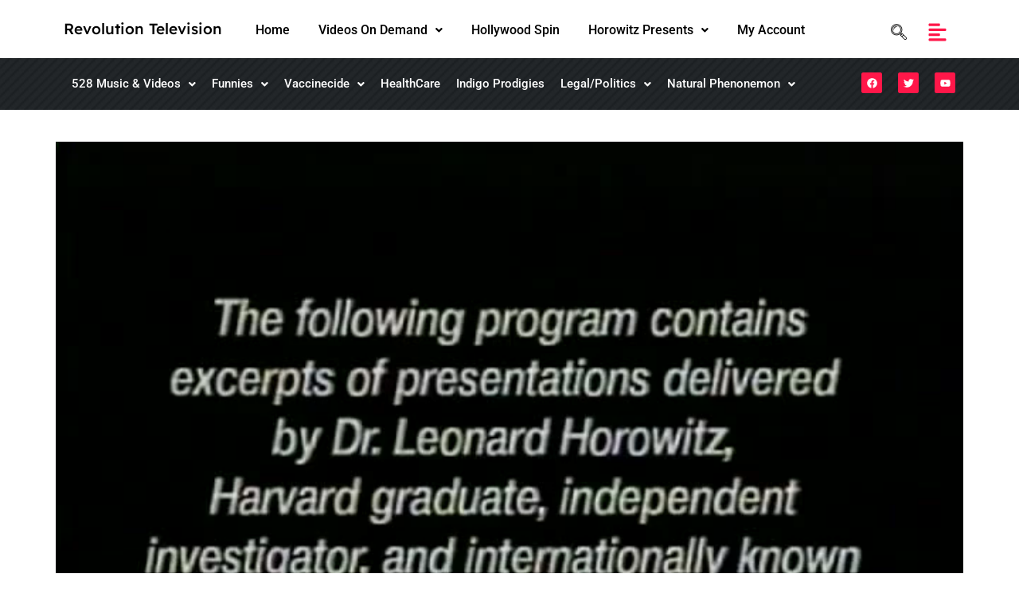

--- FILE ---
content_type: text/html; charset=UTF-8
request_url: https://revolutiontelevision.net/video/emerging-viruses-aids-and-ebola-nature-accident-or-intentional/
body_size: 37108
content:
<!DOCTYPE html>
<html lang="en-US">
<head>
	<meta charset="UTF-8" />
	<meta name="viewport" content="width=device-width, initial-scale=1" />
	<link rel="profile" href="http://gmpg.org/xfn/11" />
	<link rel="pingback" href="https://revolutiontelevision.net/xmlrpc.php" />
	<meta name='robots' content='index, follow, max-image-preview:large, max-snippet:-1, max-video-preview:-1' />

	<!-- This site is optimized with the Yoast SEO plugin v24.7 - https://yoast.com/wordpress/plugins/seo/ -->
	<title>Emerging Viruses AIDS and Ebola Nature Accident or Intentional</title>
	<meta name="description" content="Dr Leonard Horowitz Emerging Viruses AIDS and Ebola Nature Accident or Intentional" />
	<link rel="canonical" href="https://namoautomation.com/revolutiontelevision/video/emerging-viruses-aids-and-ebola-nature-accident-or-intentional/" />
	<meta property="og:locale" content="en_US" />
	<meta property="og:type" content="article" />
	<meta property="og:title" content="Emerging Viruses AIDS and Ebola Nature Accident or Intentional" />
	<meta property="og:description" content="Dr Leonard Horowitz Emerging Viruses AIDS and Ebola Nature Accident or Intentional" />
	<meta property="og:url" content="https://namoautomation.com/revolutiontelevision/video/emerging-viruses-aids-and-ebola-nature-accident-or-intentional/" />
	<meta property="og:site_name" content="Revolution Television" />
	<meta property="article:modified_time" content="2024-02-26T12:42:30+00:00" />
	<meta property="og:image" content="https://i0.wp.com/namoautomation.com/revolutiontelevision/wp-content/uploads/2015/02/Dr._Leonard_Horowitz_Emerging_Viruses_AIDS__Ebola_-_Nature_Accident_or_Intentional.jpg?fit=295%2C166&ssl=1" />
	<meta property="og:image:width" content="295" />
	<meta property="og:image:height" content="166" />
	<meta property="og:image:type" content="image/jpeg" />
	<script type="application/ld+json" class="yoast-schema-graph">{"@context":"https://schema.org","@graph":[{"@type":"WebPage","@id":"https://namoautomation.com/revolutiontelevision/video/emerging-viruses-aids-and-ebola-nature-accident-or-intentional/","url":"https://namoautomation.com/revolutiontelevision/video/emerging-viruses-aids-and-ebola-nature-accident-or-intentional/","name":"Emerging Viruses AIDS and Ebola Nature Accident or Intentional","isPartOf":{"@id":"https://revolutiontelevision.net/#website"},"primaryImageOfPage":{"@id":"https://namoautomation.com/revolutiontelevision/video/emerging-viruses-aids-and-ebola-nature-accident-or-intentional/#primaryimage"},"image":{"@id":"https://namoautomation.com/revolutiontelevision/video/emerging-viruses-aids-and-ebola-nature-accident-or-intentional/#primaryimage"},"thumbnailUrl":"https://revolutiontelevision.net/wp-content/uploads/2015/02/Dr._Leonard_Horowitz_Emerging_Viruses_AIDS__Ebola_-_Nature_Accident_or_Intentional.jpg","datePublished":"2015-02-16T11:54:56+00:00","dateModified":"2024-02-26T12:42:30+00:00","description":"Dr Leonard Horowitz Emerging Viruses AIDS and Ebola Nature Accident or Intentional","inLanguage":"en-US","potentialAction":[{"@type":"ReadAction","target":["https://namoautomation.com/revolutiontelevision/video/emerging-viruses-aids-and-ebola-nature-accident-or-intentional/"]}]},{"@type":"ImageObject","inLanguage":"en-US","@id":"https://namoautomation.com/revolutiontelevision/video/emerging-viruses-aids-and-ebola-nature-accident-or-intentional/#primaryimage","url":"https://revolutiontelevision.net/wp-content/uploads/2015/02/Dr._Leonard_Horowitz_Emerging_Viruses_AIDS__Ebola_-_Nature_Accident_or_Intentional.jpg","contentUrl":"https://revolutiontelevision.net/wp-content/uploads/2015/02/Dr._Leonard_Horowitz_Emerging_Viruses_AIDS__Ebola_-_Nature_Accident_or_Intentional.jpg","width":295,"height":166},{"@type":"WebSite","@id":"https://revolutiontelevision.net/#website","url":"https://revolutiontelevision.net/","name":"Revolution Television","description":"Revolution Television","potentialAction":[{"@type":"SearchAction","target":{"@type":"EntryPoint","urlTemplate":"https://revolutiontelevision.net/?s={search_term_string}"},"query-input":{"@type":"PropertyValueSpecification","valueRequired":true,"valueName":"search_term_string"}}],"inLanguage":"en-US"}]}</script>
	<!-- / Yoast SEO plugin. -->


<link rel="alternate" type="application/rss+xml" title="Revolution Television &raquo; Feed" href="https://revolutiontelevision.net/feed/" />
<link rel="alternate" type="application/rss+xml" title="Revolution Television &raquo; Comments Feed" href="https://revolutiontelevision.net/comments/feed/" />
<link rel="alternate" type="application/rss+xml" title="Revolution Television &raquo; Emerging Viruses AIDS and Ebola Nature Accident or Intentional Comments Feed" href="https://revolutiontelevision.net/video/emerging-viruses-aids-and-ebola-nature-accident-or-intentional/feed/" />
<script>
window._wpemojiSettings = {"baseUrl":"https:\/\/s.w.org\/images\/core\/emoji\/15.0.3\/72x72\/","ext":".png","svgUrl":"https:\/\/s.w.org\/images\/core\/emoji\/15.0.3\/svg\/","svgExt":".svg","source":{"concatemoji":"https:\/\/revolutiontelevision.net\/wp-includes\/js\/wp-emoji-release.min.js?ver=6.6.4"}};
/*! This file is auto-generated */
!function(i,n){var o,s,e;function c(e){try{var t={supportTests:e,timestamp:(new Date).valueOf()};sessionStorage.setItem(o,JSON.stringify(t))}catch(e){}}function p(e,t,n){e.clearRect(0,0,e.canvas.width,e.canvas.height),e.fillText(t,0,0);var t=new Uint32Array(e.getImageData(0,0,e.canvas.width,e.canvas.height).data),r=(e.clearRect(0,0,e.canvas.width,e.canvas.height),e.fillText(n,0,0),new Uint32Array(e.getImageData(0,0,e.canvas.width,e.canvas.height).data));return t.every(function(e,t){return e===r[t]})}function u(e,t,n){switch(t){case"flag":return n(e,"\ud83c\udff3\ufe0f\u200d\u26a7\ufe0f","\ud83c\udff3\ufe0f\u200b\u26a7\ufe0f")?!1:!n(e,"\ud83c\uddfa\ud83c\uddf3","\ud83c\uddfa\u200b\ud83c\uddf3")&&!n(e,"\ud83c\udff4\udb40\udc67\udb40\udc62\udb40\udc65\udb40\udc6e\udb40\udc67\udb40\udc7f","\ud83c\udff4\u200b\udb40\udc67\u200b\udb40\udc62\u200b\udb40\udc65\u200b\udb40\udc6e\u200b\udb40\udc67\u200b\udb40\udc7f");case"emoji":return!n(e,"\ud83d\udc26\u200d\u2b1b","\ud83d\udc26\u200b\u2b1b")}return!1}function f(e,t,n){var r="undefined"!=typeof WorkerGlobalScope&&self instanceof WorkerGlobalScope?new OffscreenCanvas(300,150):i.createElement("canvas"),a=r.getContext("2d",{willReadFrequently:!0}),o=(a.textBaseline="top",a.font="600 32px Arial",{});return e.forEach(function(e){o[e]=t(a,e,n)}),o}function t(e){var t=i.createElement("script");t.src=e,t.defer=!0,i.head.appendChild(t)}"undefined"!=typeof Promise&&(o="wpEmojiSettingsSupports",s=["flag","emoji"],n.supports={everything:!0,everythingExceptFlag:!0},e=new Promise(function(e){i.addEventListener("DOMContentLoaded",e,{once:!0})}),new Promise(function(t){var n=function(){try{var e=JSON.parse(sessionStorage.getItem(o));if("object"==typeof e&&"number"==typeof e.timestamp&&(new Date).valueOf()<e.timestamp+604800&&"object"==typeof e.supportTests)return e.supportTests}catch(e){}return null}();if(!n){if("undefined"!=typeof Worker&&"undefined"!=typeof OffscreenCanvas&&"undefined"!=typeof URL&&URL.createObjectURL&&"undefined"!=typeof Blob)try{var e="postMessage("+f.toString()+"("+[JSON.stringify(s),u.toString(),p.toString()].join(",")+"));",r=new Blob([e],{type:"text/javascript"}),a=new Worker(URL.createObjectURL(r),{name:"wpTestEmojiSupports"});return void(a.onmessage=function(e){c(n=e.data),a.terminate(),t(n)})}catch(e){}c(n=f(s,u,p))}t(n)}).then(function(e){for(var t in e)n.supports[t]=e[t],n.supports.everything=n.supports.everything&&n.supports[t],"flag"!==t&&(n.supports.everythingExceptFlag=n.supports.everythingExceptFlag&&n.supports[t]);n.supports.everythingExceptFlag=n.supports.everythingExceptFlag&&!n.supports.flag,n.DOMReady=!1,n.readyCallback=function(){n.DOMReady=!0}}).then(function(){return e}).then(function(){var e;n.supports.everything||(n.readyCallback(),(e=n.source||{}).concatemoji?t(e.concatemoji):e.wpemoji&&e.twemoji&&(t(e.twemoji),t(e.wpemoji)))}))}((window,document),window._wpemojiSettings);
</script>
		
	<link rel='stylesheet' id='hfe-widgets-style-css' href='https://revolutiontelevision.net/wp-content/plugins/header-footer-elementor/inc/widgets-css/frontend.css?ver=2.2.2' media='all' />
<style id='wp-emoji-styles-inline-css'>

	img.wp-smiley, img.emoji {
		display: inline !important;
		border: none !important;
		box-shadow: none !important;
		height: 1em !important;
		width: 1em !important;
		margin: 0 0.07em !important;
		vertical-align: -0.1em !important;
		background: none !important;
		padding: 0 !important;
	}
</style>
<link rel='stylesheet' id='wp-block-library-css' href='https://revolutiontelevision.net/wp-includes/css/dist/block-library/style.min.css?ver=6.6.4' media='all' />
<style id='classic-theme-styles-inline-css'>
/*! This file is auto-generated */
.wp-block-button__link{color:#fff;background-color:#32373c;border-radius:9999px;box-shadow:none;text-decoration:none;padding:calc(.667em + 2px) calc(1.333em + 2px);font-size:1.125em}.wp-block-file__button{background:#32373c;color:#fff;text-decoration:none}
</style>
<style id='global-styles-inline-css'>
:root{--wp--preset--aspect-ratio--square: 1;--wp--preset--aspect-ratio--4-3: 4/3;--wp--preset--aspect-ratio--3-4: 3/4;--wp--preset--aspect-ratio--3-2: 3/2;--wp--preset--aspect-ratio--2-3: 2/3;--wp--preset--aspect-ratio--16-9: 16/9;--wp--preset--aspect-ratio--9-16: 9/16;--wp--preset--color--black: #000000;--wp--preset--color--cyan-bluish-gray: #abb8c3;--wp--preset--color--white: #ffffff;--wp--preset--color--pale-pink: #f78da7;--wp--preset--color--vivid-red: #cf2e2e;--wp--preset--color--luminous-vivid-orange: #ff6900;--wp--preset--color--luminous-vivid-amber: #fcb900;--wp--preset--color--light-green-cyan: #7bdcb5;--wp--preset--color--vivid-green-cyan: #00d084;--wp--preset--color--pale-cyan-blue: #8ed1fc;--wp--preset--color--vivid-cyan-blue: #0693e3;--wp--preset--color--vivid-purple: #9b51e0;--wp--preset--gradient--vivid-cyan-blue-to-vivid-purple: linear-gradient(135deg,rgba(6,147,227,1) 0%,rgb(155,81,224) 100%);--wp--preset--gradient--light-green-cyan-to-vivid-green-cyan: linear-gradient(135deg,rgb(122,220,180) 0%,rgb(0,208,130) 100%);--wp--preset--gradient--luminous-vivid-amber-to-luminous-vivid-orange: linear-gradient(135deg,rgba(252,185,0,1) 0%,rgba(255,105,0,1) 100%);--wp--preset--gradient--luminous-vivid-orange-to-vivid-red: linear-gradient(135deg,rgba(255,105,0,1) 0%,rgb(207,46,46) 100%);--wp--preset--gradient--very-light-gray-to-cyan-bluish-gray: linear-gradient(135deg,rgb(238,238,238) 0%,rgb(169,184,195) 100%);--wp--preset--gradient--cool-to-warm-spectrum: linear-gradient(135deg,rgb(74,234,220) 0%,rgb(151,120,209) 20%,rgb(207,42,186) 40%,rgb(238,44,130) 60%,rgb(251,105,98) 80%,rgb(254,248,76) 100%);--wp--preset--gradient--blush-light-purple: linear-gradient(135deg,rgb(255,206,236) 0%,rgb(152,150,240) 100%);--wp--preset--gradient--blush-bordeaux: linear-gradient(135deg,rgb(254,205,165) 0%,rgb(254,45,45) 50%,rgb(107,0,62) 100%);--wp--preset--gradient--luminous-dusk: linear-gradient(135deg,rgb(255,203,112) 0%,rgb(199,81,192) 50%,rgb(65,88,208) 100%);--wp--preset--gradient--pale-ocean: linear-gradient(135deg,rgb(255,245,203) 0%,rgb(182,227,212) 50%,rgb(51,167,181) 100%);--wp--preset--gradient--electric-grass: linear-gradient(135deg,rgb(202,248,128) 0%,rgb(113,206,126) 100%);--wp--preset--gradient--midnight: linear-gradient(135deg,rgb(2,3,129) 0%,rgb(40,116,252) 100%);--wp--preset--font-size--small: 13px;--wp--preset--font-size--medium: 20px;--wp--preset--font-size--large: 36px;--wp--preset--font-size--x-large: 42px;--wp--preset--font-family--inter: "Inter", sans-serif;--wp--preset--font-family--cardo: Cardo;--wp--preset--spacing--20: 0.44rem;--wp--preset--spacing--30: 0.67rem;--wp--preset--spacing--40: 1rem;--wp--preset--spacing--50: 1.5rem;--wp--preset--spacing--60: 2.25rem;--wp--preset--spacing--70: 3.38rem;--wp--preset--spacing--80: 5.06rem;--wp--preset--shadow--natural: 6px 6px 9px rgba(0, 0, 0, 0.2);--wp--preset--shadow--deep: 12px 12px 50px rgba(0, 0, 0, 0.4);--wp--preset--shadow--sharp: 6px 6px 0px rgba(0, 0, 0, 0.2);--wp--preset--shadow--outlined: 6px 6px 0px -3px rgba(255, 255, 255, 1), 6px 6px rgba(0, 0, 0, 1);--wp--preset--shadow--crisp: 6px 6px 0px rgba(0, 0, 0, 1);}:where(.is-layout-flex){gap: 0.5em;}:where(.is-layout-grid){gap: 0.5em;}body .is-layout-flex{display: flex;}.is-layout-flex{flex-wrap: wrap;align-items: center;}.is-layout-flex > :is(*, div){margin: 0;}body .is-layout-grid{display: grid;}.is-layout-grid > :is(*, div){margin: 0;}:where(.wp-block-columns.is-layout-flex){gap: 2em;}:where(.wp-block-columns.is-layout-grid){gap: 2em;}:where(.wp-block-post-template.is-layout-flex){gap: 1.25em;}:where(.wp-block-post-template.is-layout-grid){gap: 1.25em;}.has-black-color{color: var(--wp--preset--color--black) !important;}.has-cyan-bluish-gray-color{color: var(--wp--preset--color--cyan-bluish-gray) !important;}.has-white-color{color: var(--wp--preset--color--white) !important;}.has-pale-pink-color{color: var(--wp--preset--color--pale-pink) !important;}.has-vivid-red-color{color: var(--wp--preset--color--vivid-red) !important;}.has-luminous-vivid-orange-color{color: var(--wp--preset--color--luminous-vivid-orange) !important;}.has-luminous-vivid-amber-color{color: var(--wp--preset--color--luminous-vivid-amber) !important;}.has-light-green-cyan-color{color: var(--wp--preset--color--light-green-cyan) !important;}.has-vivid-green-cyan-color{color: var(--wp--preset--color--vivid-green-cyan) !important;}.has-pale-cyan-blue-color{color: var(--wp--preset--color--pale-cyan-blue) !important;}.has-vivid-cyan-blue-color{color: var(--wp--preset--color--vivid-cyan-blue) !important;}.has-vivid-purple-color{color: var(--wp--preset--color--vivid-purple) !important;}.has-black-background-color{background-color: var(--wp--preset--color--black) !important;}.has-cyan-bluish-gray-background-color{background-color: var(--wp--preset--color--cyan-bluish-gray) !important;}.has-white-background-color{background-color: var(--wp--preset--color--white) !important;}.has-pale-pink-background-color{background-color: var(--wp--preset--color--pale-pink) !important;}.has-vivid-red-background-color{background-color: var(--wp--preset--color--vivid-red) !important;}.has-luminous-vivid-orange-background-color{background-color: var(--wp--preset--color--luminous-vivid-orange) !important;}.has-luminous-vivid-amber-background-color{background-color: var(--wp--preset--color--luminous-vivid-amber) !important;}.has-light-green-cyan-background-color{background-color: var(--wp--preset--color--light-green-cyan) !important;}.has-vivid-green-cyan-background-color{background-color: var(--wp--preset--color--vivid-green-cyan) !important;}.has-pale-cyan-blue-background-color{background-color: var(--wp--preset--color--pale-cyan-blue) !important;}.has-vivid-cyan-blue-background-color{background-color: var(--wp--preset--color--vivid-cyan-blue) !important;}.has-vivid-purple-background-color{background-color: var(--wp--preset--color--vivid-purple) !important;}.has-black-border-color{border-color: var(--wp--preset--color--black) !important;}.has-cyan-bluish-gray-border-color{border-color: var(--wp--preset--color--cyan-bluish-gray) !important;}.has-white-border-color{border-color: var(--wp--preset--color--white) !important;}.has-pale-pink-border-color{border-color: var(--wp--preset--color--pale-pink) !important;}.has-vivid-red-border-color{border-color: var(--wp--preset--color--vivid-red) !important;}.has-luminous-vivid-orange-border-color{border-color: var(--wp--preset--color--luminous-vivid-orange) !important;}.has-luminous-vivid-amber-border-color{border-color: var(--wp--preset--color--luminous-vivid-amber) !important;}.has-light-green-cyan-border-color{border-color: var(--wp--preset--color--light-green-cyan) !important;}.has-vivid-green-cyan-border-color{border-color: var(--wp--preset--color--vivid-green-cyan) !important;}.has-pale-cyan-blue-border-color{border-color: var(--wp--preset--color--pale-cyan-blue) !important;}.has-vivid-cyan-blue-border-color{border-color: var(--wp--preset--color--vivid-cyan-blue) !important;}.has-vivid-purple-border-color{border-color: var(--wp--preset--color--vivid-purple) !important;}.has-vivid-cyan-blue-to-vivid-purple-gradient-background{background: var(--wp--preset--gradient--vivid-cyan-blue-to-vivid-purple) !important;}.has-light-green-cyan-to-vivid-green-cyan-gradient-background{background: var(--wp--preset--gradient--light-green-cyan-to-vivid-green-cyan) !important;}.has-luminous-vivid-amber-to-luminous-vivid-orange-gradient-background{background: var(--wp--preset--gradient--luminous-vivid-amber-to-luminous-vivid-orange) !important;}.has-luminous-vivid-orange-to-vivid-red-gradient-background{background: var(--wp--preset--gradient--luminous-vivid-orange-to-vivid-red) !important;}.has-very-light-gray-to-cyan-bluish-gray-gradient-background{background: var(--wp--preset--gradient--very-light-gray-to-cyan-bluish-gray) !important;}.has-cool-to-warm-spectrum-gradient-background{background: var(--wp--preset--gradient--cool-to-warm-spectrum) !important;}.has-blush-light-purple-gradient-background{background: var(--wp--preset--gradient--blush-light-purple) !important;}.has-blush-bordeaux-gradient-background{background: var(--wp--preset--gradient--blush-bordeaux) !important;}.has-luminous-dusk-gradient-background{background: var(--wp--preset--gradient--luminous-dusk) !important;}.has-pale-ocean-gradient-background{background: var(--wp--preset--gradient--pale-ocean) !important;}.has-electric-grass-gradient-background{background: var(--wp--preset--gradient--electric-grass) !important;}.has-midnight-gradient-background{background: var(--wp--preset--gradient--midnight) !important;}.has-small-font-size{font-size: var(--wp--preset--font-size--small) !important;}.has-medium-font-size{font-size: var(--wp--preset--font-size--medium) !important;}.has-large-font-size{font-size: var(--wp--preset--font-size--large) !important;}.has-x-large-font-size{font-size: var(--wp--preset--font-size--x-large) !important;}
:where(.wp-block-post-template.is-layout-flex){gap: 1.25em;}:where(.wp-block-post-template.is-layout-grid){gap: 1.25em;}
:where(.wp-block-columns.is-layout-flex){gap: 2em;}:where(.wp-block-columns.is-layout-grid){gap: 2em;}
:root :where(.wp-block-pullquote){font-size: 1.5em;line-height: 1.6;}
</style>
<link rel='stylesheet' id='woocommerce-layout-css' href='https://revolutiontelevision.net/wp-content/plugins/woocommerce/assets/css/woocommerce-layout.css?ver=9.7.1' media='all' />
<link rel='stylesheet' id='woocommerce-smallscreen-css' href='https://revolutiontelevision.net/wp-content/plugins/woocommerce/assets/css/woocommerce-smallscreen.css?ver=9.7.1' media='only screen and (max-width: 768px)' />
<link rel='stylesheet' id='woocommerce-general-css' href='https://revolutiontelevision.net/wp-content/plugins/woocommerce/assets/css/woocommerce.css?ver=9.7.1' media='all' />
<style id='woocommerce-inline-inline-css'>
.woocommerce form .form-row .required { visibility: visible; }
</style>
<link rel='stylesheet' id='wpos-slick-style-css' href='https://revolutiontelevision.net/wp-content/plugins/wp-responsive-recent-post-slider/assets/css/slick.css?ver=3.6.4' media='all' />
<link rel='stylesheet' id='wppsac-public-style-css' href='https://revolutiontelevision.net/wp-content/plugins/wp-responsive-recent-post-slider/assets/css/recent-post-style.css?ver=3.6.4' media='all' />
<link rel='stylesheet' id='passster-public-css' href='https://revolutiontelevision.net/wp-content/plugins/content-protector/assets/public/passster-public.min.css?ver=4.2.15' media='all' />
<link rel='stylesheet' id='hfe-style-css' href='https://revolutiontelevision.net/wp-content/plugins/header-footer-elementor/assets/css/header-footer-elementor.css?ver=2.2.2' media='all' />
<link rel='stylesheet' id='elementor-frontend-css' href='https://revolutiontelevision.net/wp-content/plugins/elementor/assets/css/frontend.min.css?ver=3.28.0' media='all' />
<link rel='stylesheet' id='elementor-post-7-css' href='https://revolutiontelevision.net/wp-content/uploads/elementor/css/post-7.css?ver=1742378256' media='all' />
<link rel='stylesheet' id='elementor-post-12-css' href='https://revolutiontelevision.net/wp-content/uploads/elementor/css/post-12.css?ver=1742378257' media='all' />
<link rel='stylesheet' id='elementor-post-70-css' href='https://revolutiontelevision.net/wp-content/uploads/elementor/css/post-70.css?ver=1742389457' media='all' />
<link rel='stylesheet' id='brands-styles-css' href='https://revolutiontelevision.net/wp-content/plugins/woocommerce/assets/css/brands.css?ver=9.7.1' media='all' />
<link rel='stylesheet' id='parent-style-css' href='https://revolutiontelevision.net/wp-content/themes/hello-elementor/style.css?ver=6.6.4' media='all' />
<link rel='stylesheet' id='child-style-css' href='https://revolutiontelevision.net/wp-content/themes/hello-elementor-child-theme/style.css?ver=6.6.4' media='all' />
<link rel='stylesheet' id='hello-elementor-css' href='https://revolutiontelevision.net/wp-content/themes/hello-elementor/style.min.css?ver=3.0.1' media='all' />
<link rel='stylesheet' id='hello-elementor-theme-style-css' href='https://revolutiontelevision.net/wp-content/themes/hello-elementor/theme.min.css?ver=3.0.1' media='all' />
<link rel='stylesheet' id='hello-elementor-header-footer-css' href='https://revolutiontelevision.net/wp-content/themes/hello-elementor/header-footer.min.css?ver=3.0.1' media='all' />
<link rel='stylesheet' id='rsfv-fallback-css' href='https://revolutiontelevision.net/wp-content/plugins/really-simple-featured-video/includes/Compatibility/Themes/Fallback/styles.css?ver=1720546976' media='all' />
<link rel='stylesheet' id='hfe-elementor-icons-css' href='https://revolutiontelevision.net/wp-content/plugins/elementor/assets/lib/eicons/css/elementor-icons.min.css?ver=5.34.0' media='all' />
<link rel='stylesheet' id='hfe-icons-list-css' href='https://revolutiontelevision.net/wp-content/plugins/elementor/assets/css/widget-icon-list.min.css?ver=3.24.3' media='all' />
<link rel='stylesheet' id='hfe-social-icons-css' href='https://revolutiontelevision.net/wp-content/plugins/elementor/assets/css/widget-social-icons.min.css?ver=3.24.0' media='all' />
<link rel='stylesheet' id='hfe-social-share-icons-brands-css' href='https://revolutiontelevision.net/wp-content/plugins/elementor/assets/lib/font-awesome/css/brands.css?ver=5.15.3' media='all' />
<link rel='stylesheet' id='hfe-social-share-icons-fontawesome-css' href='https://revolutiontelevision.net/wp-content/plugins/elementor/assets/lib/font-awesome/css/fontawesome.css?ver=5.15.3' media='all' />
<link rel='stylesheet' id='hfe-nav-menu-icons-css' href='https://revolutiontelevision.net/wp-content/plugins/elementor/assets/lib/font-awesome/css/solid.css?ver=5.15.3' media='all' />
<link rel='stylesheet' id='ekit-widget-styles-css' href='https://revolutiontelevision.net/wp-content/plugins/elementskit-lite/widgets/init/assets/css/widget-styles.css?ver=3.4.7' media='all' />
<link rel='stylesheet' id='ekit-responsive-css' href='https://revolutiontelevision.net/wp-content/plugins/elementskit-lite/widgets/init/assets/css/responsive.css?ver=3.4.7' media='all' />
<link rel='stylesheet' id='eael-general-css' href='https://revolutiontelevision.net/wp-content/plugins/essential-addons-for-elementor-lite/assets/front-end/css/view/general.min.css?ver=6.1.6' media='all' />
<link rel='stylesheet' id='font-awesome-css' href='https://revolutiontelevision.net/wp-content/plugins/elementor/assets/lib/font-awesome/css/font-awesome.min.css?ver=4.7.0' media='all' />
<link rel='stylesheet' id='wpr-text-animations-css-css' href='https://revolutiontelevision.net/wp-content/plugins/royal-elementor-addons/assets/css/lib/animations/text-animations.min.css?ver=1.7.1012' media='all' />
<link rel='stylesheet' id='wpr-addons-css-css' href='https://revolutiontelevision.net/wp-content/plugins/royal-elementor-addons/assets/css/frontend.min.css?ver=1.7.1012' media='all' />
<link rel='stylesheet' id='font-awesome-5-all-css' href='https://revolutiontelevision.net/wp-content/plugins/elementor/assets/lib/font-awesome/css/all.min.css?ver=6.1.6' media='all' />
<link rel='stylesheet' id='elementor-gf-local-roboto-css' href='https://revolutiontelevision.net/wp-content/uploads/elementor/google-fonts/css/roboto.css?ver=1742378113' media='all' />
<link rel='stylesheet' id='elementor-gf-local-robotoslab-css' href='https://revolutiontelevision.net/wp-content/uploads/elementor/google-fonts/css/robotoslab.css?ver=1742378125' media='all' />
<link rel='stylesheet' id='elementor-gf-local-lexenddeca-css' href='https://revolutiontelevision.net/wp-content/uploads/elementor/google-fonts/css/lexenddeca.css?ver=1742378133' media='all' />
<link rel='stylesheet' id='elementor-icons-ekiticons-css' href='https://revolutiontelevision.net/wp-content/plugins/elementskit-lite/modules/elementskit-icon-pack/assets/css/ekiticons.css?ver=3.4.7' media='all' />
<link rel='stylesheet' id='wp-paginate-css' href='https://revolutiontelevision.net/wp-content/plugins/wp-paginate/css/wp-paginate.css?ver=2.2.4' media='screen' />
<script data-cfasync="false" src="https://revolutiontelevision.net/wp-includes/js/jquery/jquery.min.js?ver=3.7.1" id="jquery-core-js"></script>
<script data-cfasync="false" src="https://revolutiontelevision.net/wp-includes/js/jquery/jquery-migrate.min.js?ver=3.4.1" id="jquery-migrate-js"></script>
<script id="jquery-js-after">
!function($){"use strict";$(document).ready(function(){$(this).scrollTop()>100&&$(".hfe-scroll-to-top-wrap").removeClass("hfe-scroll-to-top-hide"),$(window).scroll(function(){$(this).scrollTop()<100?$(".hfe-scroll-to-top-wrap").fadeOut(300):$(".hfe-scroll-to-top-wrap").fadeIn(300)}),$(".hfe-scroll-to-top-wrap").on("click",function(){$("html, body").animate({scrollTop:0},300);return!1})})}(jQuery);
</script>
<script src="https://revolutiontelevision.net/wp-content/plugins/woocommerce/assets/js/jquery-blockui/jquery.blockUI.min.js?ver=2.7.0-wc.9.7.1" id="jquery-blockui-js" defer data-wp-strategy="defer"></script>
<script id="wc-add-to-cart-js-extra">
var wc_add_to_cart_params = {"ajax_url":"\/wp-admin\/admin-ajax.php","wc_ajax_url":"\/?wc-ajax=%%endpoint%%","i18n_view_cart":"View cart","cart_url":"https:\/\/revolutiontelevision.net\/cart\/","is_cart":"","cart_redirect_after_add":"no"};
</script>
<script src="https://revolutiontelevision.net/wp-content/plugins/woocommerce/assets/js/frontend/add-to-cart.min.js?ver=9.7.1" id="wc-add-to-cart-js" defer data-wp-strategy="defer"></script>
<script src="https://revolutiontelevision.net/wp-content/plugins/woocommerce/assets/js/js-cookie/js.cookie.min.js?ver=2.1.4-wc.9.7.1" id="js-cookie-js" defer data-wp-strategy="defer"></script>
<script id="woocommerce-js-extra">
var woocommerce_params = {"ajax_url":"\/wp-admin\/admin-ajax.php","wc_ajax_url":"\/?wc-ajax=%%endpoint%%","i18n_password_show":"Show password","i18n_password_hide":"Hide password"};
</script>
<script src="https://revolutiontelevision.net/wp-content/plugins/woocommerce/assets/js/frontend/woocommerce.min.js?ver=9.7.1" id="woocommerce-js" defer data-wp-strategy="defer"></script>
<script src="https://revolutiontelevision.net/wp-content/plugins/content-protector/assets/public/cookie.js?ver=6.6.4" id="passster-cookie-js"></script>
<script id="passster-public-js-extra">
var ps_ajax = {"ajax_url":"https:\/\/revolutiontelevision.net\/wp-admin\/admin-ajax.php","nonce":"813431d1af","hash_nonce":"2148882884","logout_nonce":"de0850e6bd","post_id":"2541","shortcodes":[],"permalink":"https:\/\/revolutiontelevision.net\/video\/emerging-viruses-aids-and-ebola-nature-accident-or-intentional\/","cookie_duration_unit":"days","cookie_duration":"1","disable_cookie":"","unlock_mode":""};
</script>
<script src="https://revolutiontelevision.net/wp-content/plugins/content-protector/assets/public/passster-public.min.js?ver=4.2.15" id="passster-public-js"></script>
<script id="WCPAY_ASSETS-js-extra">
var wcpayAssets = {"url":"https:\/\/revolutiontelevision.net\/wp-content\/plugins\/woocommerce-payments\/dist\/"};
</script>
<link rel="https://api.w.org/" href="https://revolutiontelevision.net/wp-json/" /><link rel="alternate" title="JSON" type="application/json" href="https://revolutiontelevision.net/wp-json/wp/v2/video/2541" /><link rel="EditURI" type="application/rsd+xml" title="RSD" href="https://revolutiontelevision.net/xmlrpc.php?rsd" />
<meta name="generator" content="WordPress 6.6.4" />
<meta name="generator" content="WooCommerce 9.7.1" />
<link rel='shortlink' href='https://revolutiontelevision.net/?p=2541' />
<link rel="alternate" title="oEmbed (JSON)" type="application/json+oembed" href="https://revolutiontelevision.net/wp-json/oembed/1.0/embed?url=https%3A%2F%2Frevolutiontelevision.net%2Fvideo%2Femerging-viruses-aids-and-ebola-nature-accident-or-intentional%2F" />
<link rel="alternate" title="oEmbed (XML)" type="text/xml+oembed" href="https://revolutiontelevision.net/wp-json/oembed/1.0/embed?url=https%3A%2F%2Frevolutiontelevision.net%2Fvideo%2Femerging-viruses-aids-and-ebola-nature-accident-or-intentional%2F&#038;format=xml" />
        <style>
            .passster-form {
                max-width: 700px !important;
                        }

            .passster-form > form {
                background: #FAFAFA;
                padding: 10px 30px 30px 30px;
                margin: 0 0 0 0;
                border-radius: 0px;
            }

            .passster-form .ps-form-headline {
                font-size: 24px;
                font-weight: 500;
                color: #6804cc;
            }

            .passster-form p {
                font-size: 16px;
                font-weight: 300;
                color: #000;
            }

            .passster-submit, .passster-submit-recaptcha,
			.passster-submit, .passster-submit-turnstile {
                background: #6804cc;
                padding: 10px 10px 10px 10px;
                margin: 0 0 0 0;
                border-radius: 0px;
                font-size: 12px;
                font-weight: 400;
                color: #fff;
            }

            .passster-submit:hover, .passster-submit-recaptcha:hover,
            .passster-submit:hover, .passster-submit-turnstile:hover {
                background: #000;
                color: #fff;
            }
        </style>
			<noscript><style>.woocommerce-product-gallery{ opacity: 1 !important; }</style></noscript>
	<meta name="generator" content="Elementor 3.28.0; features: e_font_icon_svg, additional_custom_breakpoints, e_local_google_fonts; settings: css_print_method-external, google_font-enabled, font_display-swap">
			<style>
				.e-con.e-parent:nth-of-type(n+4):not(.e-lazyloaded):not(.e-no-lazyload),
				.e-con.e-parent:nth-of-type(n+4):not(.e-lazyloaded):not(.e-no-lazyload) * {
					background-image: none !important;
				}
				@media screen and (max-height: 1024px) {
					.e-con.e-parent:nth-of-type(n+3):not(.e-lazyloaded):not(.e-no-lazyload),
					.e-con.e-parent:nth-of-type(n+3):not(.e-lazyloaded):not(.e-no-lazyload) * {
						background-image: none !important;
					}
				}
				@media screen and (max-height: 640px) {
					.e-con.e-parent:nth-of-type(n+2):not(.e-lazyloaded):not(.e-no-lazyload),
					.e-con.e-parent:nth-of-type(n+2):not(.e-lazyloaded):not(.e-no-lazyload) * {
						background-image: none !important;
					}
				}
			</style>
			<style id='wp-fonts-local'>
@font-face{font-family:Inter;font-style:normal;font-weight:300 900;font-display:fallback;src:url('https://revolutiontelevision.net/wp-content/plugins/woocommerce/assets/fonts/Inter-VariableFont_slnt,wght.woff2') format('woff2');font-stretch:normal;}
@font-face{font-family:Cardo;font-style:normal;font-weight:400;font-display:fallback;src:url('https://revolutiontelevision.net/wp-content/plugins/woocommerce/assets/fonts/cardo_normal_400.woff2') format('woff2');}
</style>
<link rel="icon" href="https://revolutiontelevision.net/wp-content/uploads/2024/04/rev-fav-150x35.png" sizes="32x32" />
<link rel="icon" href="https://revolutiontelevision.net/wp-content/uploads/2024/04/rev-fav.png" sizes="192x192" />
<link rel="apple-touch-icon" href="https://revolutiontelevision.net/wp-content/uploads/2024/04/rev-fav.png" />
<meta name="msapplication-TileImage" content="https://revolutiontelevision.net/wp-content/uploads/2024/04/rev-fav.png" />
		<style id="wp-custom-css">
			img.wpr-anim-timing-ease-default {
    height: 215px !important;
}
.pgcu-theme-1 .pgcu-post__details{
	padding:0px !important;
}
.bx-wrapper img{
	height:250px !important;
}
nav.woocommerce-pagination {
    margin-bottom: 30px;
}
.wppsac-wrap .wppsac-post-image{
	height:270px !important;
  width:100% !important;
}
ul.slick-dots {
    display: none !important;
}
.wppsac-post-content-position {
    /* position: absolute; */
    bottom: 115px;
    color: #fff;
    position: absolute;
}
.wppsac-post-content-position {
    /* position: absolute; */
    bottom: 15px;
	  width:265px;
    position: absolute;
	  background: rgb(0, 0, 0);
    background: rgba(0, 0, 0, 0.7);
	  padding-bottom:12px;
}
.wppsac-post-carousel.design-1 .wppsac-post-title a{
	  line-height: 8px;
    font-size: 16px;
    color: #fff;
    padding: 5px;
}
.wppsac-post-carousel.design-1 .wppsac-post-title a{
	color:#fff;
}
.wppsac-carousel-slides.slick-slide.slick-active{
	position:relative;
}
.wppsac-post-slider h2.wppsac-post-title, .wppsac-post-carousel h2.wppsac-post-title{
	text-align:center;
}
@media screen and (max-width: 786px) {
  .card {
    background: #fff;
    border-radius: 2px;
    display: inline-block;
    height: auto;
    padding: 40px;
    margin: 0 auto;
    position: relative;
    width: 100%;
    /* float: left; */
    /* bottom: 50px !important; */
}
.card.col-bx img {
    height: auto !important;
    width: 100%;
}
	.card.col-bx h2 {
    font-size: 28px;
}
}
		</style>
		<style id="wpr_lightbox_styles">
				.lg-backdrop {
					background-color: rgba(0,0,0,0.6) !important;
				}
				.lg-toolbar,
				.lg-dropdown {
					background-color: rgba(0,0,0,0.8) !important;
				}
				.lg-dropdown:after {
					border-bottom-color: rgba(0,0,0,0.8) !important;
				}
				.lg-sub-html {
					background-color: rgba(0,0,0,0.8) !important;
				}
				.lg-thumb-outer,
				.lg-progress-bar {
					background-color: #444444 !important;
				}
				.lg-progress {
					background-color: #a90707 !important;
				}
				.lg-icon {
					color: #efefef !important;
					font-size: 20px !important;
				}
				.lg-icon.lg-toogle-thumb {
					font-size: 24px !important;
				}
				.lg-icon:hover,
				.lg-dropdown-text:hover {
					color: #ffffff !important;
				}
				.lg-sub-html,
				.lg-dropdown-text {
					color: #efefef !important;
					font-size: 14px !important;
				}
				#lg-counter {
					color: #efefef !important;
					font-size: 14px !important;
				}
				.lg-prev,
				.lg-next {
					font-size: 35px !important;
				}

				/* Defaults */
				.lg-icon {
				background-color: transparent !important;
				}

				#lg-counter {
				opacity: 0.9;
				}

				.lg-thumb-outer {
				padding: 0 10px;
				}

				.lg-thumb-item {
				border-radius: 0 !important;
				border: none !important;
				opacity: 0.5;
				}

				.lg-thumb-item.active {
					opacity: 1;
				}
	         </style></head>

<body class="video-template-default single single-video postid-2541 single-format-standard theme-hello-elementor woocommerce-no-js ehf-header ehf-footer ehf-template-hello-elementor ehf-stylesheet-hello-elementor-child-theme rsfv-has-video elementor-default elementor-kit-7">
<div id="page" class="hfeed site">

		<header id="masthead" itemscope="itemscope" itemtype="https://schema.org/WPHeader">
			<p class="main-title bhf-hidden" itemprop="headline"><a href="https://revolutiontelevision.net" title="Revolution Television" rel="home">Revolution Television</a></p>
					<div data-elementor-type="wp-post" data-elementor-id="12" class="elementor elementor-12">
				<div class="elementor-element elementor-element-7cc0433 elementor-hidden-mobile e-flex e-con-boxed wpr-particle-no wpr-jarallax-no wpr-parallax-no wpr-sticky-section-no e-con e-parent" data-id="7cc0433" data-element_type="container">
					<div class="e-con-inner">
		<div class="elementor-element elementor-element-338ff17 e-con-full e-flex wpr-particle-no wpr-jarallax-no wpr-parallax-no wpr-sticky-section-no e-con e-child" data-id="338ff17" data-element_type="container">
				<div class="elementor-element elementor-element-3a2801f logo-title elementor-widget elementor-widget-text-editor" data-id="3a2801f" data-element_type="widget" data-widget_type="text-editor.default">
				<div class="elementor-widget-container">
									<body><h4 class="logo-sub"><a href="https://revolutiontelevision.net/">Revolution Television</a></h4></body>								</div>
				</div>
				</div>
		<div class="elementor-element elementor-element-217dacd e-con-full e-flex wpr-particle-no wpr-jarallax-no wpr-parallax-no wpr-sticky-section-no e-con e-child" data-id="217dacd" data-element_type="container">
				<div class="elementor-element elementor-element-95a6077 hfe-nav-menu__align-left hfe-submenu-icon-arrow hfe-submenu-animation-none hfe-link-redirect-child hfe-nav-menu__breakpoint-tablet elementor-widget elementor-widget-navigation-menu" data-id="95a6077" data-element_type="widget" data-settings="{&quot;padding_horizontal_menu_item&quot;:{&quot;unit&quot;:&quot;px&quot;,&quot;size&quot;:18,&quot;sizes&quot;:[]},&quot;width_dropdown_item&quot;:{&quot;unit&quot;:&quot;px&quot;,&quot;size&quot;:260,&quot;sizes&quot;:[]},&quot;padding_horizontal_menu_item_tablet&quot;:{&quot;unit&quot;:&quot;px&quot;,&quot;size&quot;:&quot;&quot;,&quot;sizes&quot;:[]},&quot;padding_horizontal_menu_item_mobile&quot;:{&quot;unit&quot;:&quot;px&quot;,&quot;size&quot;:&quot;&quot;,&quot;sizes&quot;:[]},&quot;padding_vertical_menu_item&quot;:{&quot;unit&quot;:&quot;px&quot;,&quot;size&quot;:15,&quot;sizes&quot;:[]},&quot;padding_vertical_menu_item_tablet&quot;:{&quot;unit&quot;:&quot;px&quot;,&quot;size&quot;:&quot;&quot;,&quot;sizes&quot;:[]},&quot;padding_vertical_menu_item_mobile&quot;:{&quot;unit&quot;:&quot;px&quot;,&quot;size&quot;:&quot;&quot;,&quot;sizes&quot;:[]},&quot;menu_space_between&quot;:{&quot;unit&quot;:&quot;px&quot;,&quot;size&quot;:&quot;&quot;,&quot;sizes&quot;:[]},&quot;menu_space_between_tablet&quot;:{&quot;unit&quot;:&quot;px&quot;,&quot;size&quot;:&quot;&quot;,&quot;sizes&quot;:[]},&quot;menu_space_between_mobile&quot;:{&quot;unit&quot;:&quot;px&quot;,&quot;size&quot;:&quot;&quot;,&quot;sizes&quot;:[]},&quot;menu_row_space&quot;:{&quot;unit&quot;:&quot;px&quot;,&quot;size&quot;:&quot;&quot;,&quot;sizes&quot;:[]},&quot;menu_row_space_tablet&quot;:{&quot;unit&quot;:&quot;px&quot;,&quot;size&quot;:&quot;&quot;,&quot;sizes&quot;:[]},&quot;menu_row_space_mobile&quot;:{&quot;unit&quot;:&quot;px&quot;,&quot;size&quot;:&quot;&quot;,&quot;sizes&quot;:[]},&quot;dropdown_border_radius&quot;:{&quot;unit&quot;:&quot;px&quot;,&quot;top&quot;:&quot;&quot;,&quot;right&quot;:&quot;&quot;,&quot;bottom&quot;:&quot;&quot;,&quot;left&quot;:&quot;&quot;,&quot;isLinked&quot;:true},&quot;dropdown_border_radius_tablet&quot;:{&quot;unit&quot;:&quot;px&quot;,&quot;top&quot;:&quot;&quot;,&quot;right&quot;:&quot;&quot;,&quot;bottom&quot;:&quot;&quot;,&quot;left&quot;:&quot;&quot;,&quot;isLinked&quot;:true},&quot;dropdown_border_radius_mobile&quot;:{&quot;unit&quot;:&quot;px&quot;,&quot;top&quot;:&quot;&quot;,&quot;right&quot;:&quot;&quot;,&quot;bottom&quot;:&quot;&quot;,&quot;left&quot;:&quot;&quot;,&quot;isLinked&quot;:true},&quot;width_dropdown_item_tablet&quot;:{&quot;unit&quot;:&quot;px&quot;,&quot;size&quot;:&quot;&quot;,&quot;sizes&quot;:[]},&quot;width_dropdown_item_mobile&quot;:{&quot;unit&quot;:&quot;px&quot;,&quot;size&quot;:&quot;&quot;,&quot;sizes&quot;:[]},&quot;padding_horizontal_dropdown_item&quot;:{&quot;unit&quot;:&quot;px&quot;,&quot;size&quot;:&quot;&quot;,&quot;sizes&quot;:[]},&quot;padding_horizontal_dropdown_item_tablet&quot;:{&quot;unit&quot;:&quot;px&quot;,&quot;size&quot;:&quot;&quot;,&quot;sizes&quot;:[]},&quot;padding_horizontal_dropdown_item_mobile&quot;:{&quot;unit&quot;:&quot;px&quot;,&quot;size&quot;:&quot;&quot;,&quot;sizes&quot;:[]},&quot;padding_vertical_dropdown_item&quot;:{&quot;unit&quot;:&quot;px&quot;,&quot;size&quot;:15,&quot;sizes&quot;:[]},&quot;padding_vertical_dropdown_item_tablet&quot;:{&quot;unit&quot;:&quot;px&quot;,&quot;size&quot;:&quot;&quot;,&quot;sizes&quot;:[]},&quot;padding_vertical_dropdown_item_mobile&quot;:{&quot;unit&quot;:&quot;px&quot;,&quot;size&quot;:&quot;&quot;,&quot;sizes&quot;:[]},&quot;distance_from_menu&quot;:{&quot;unit&quot;:&quot;px&quot;,&quot;size&quot;:&quot;&quot;,&quot;sizes&quot;:[]},&quot;distance_from_menu_tablet&quot;:{&quot;unit&quot;:&quot;px&quot;,&quot;size&quot;:&quot;&quot;,&quot;sizes&quot;:[]},&quot;distance_from_menu_mobile&quot;:{&quot;unit&quot;:&quot;px&quot;,&quot;size&quot;:&quot;&quot;,&quot;sizes&quot;:[]},&quot;toggle_size&quot;:{&quot;unit&quot;:&quot;px&quot;,&quot;size&quot;:&quot;&quot;,&quot;sizes&quot;:[]},&quot;toggle_size_tablet&quot;:{&quot;unit&quot;:&quot;px&quot;,&quot;size&quot;:&quot;&quot;,&quot;sizes&quot;:[]},&quot;toggle_size_mobile&quot;:{&quot;unit&quot;:&quot;px&quot;,&quot;size&quot;:&quot;&quot;,&quot;sizes&quot;:[]},&quot;toggle_border_width&quot;:{&quot;unit&quot;:&quot;px&quot;,&quot;size&quot;:&quot;&quot;,&quot;sizes&quot;:[]},&quot;toggle_border_width_tablet&quot;:{&quot;unit&quot;:&quot;px&quot;,&quot;size&quot;:&quot;&quot;,&quot;sizes&quot;:[]},&quot;toggle_border_width_mobile&quot;:{&quot;unit&quot;:&quot;px&quot;,&quot;size&quot;:&quot;&quot;,&quot;sizes&quot;:[]},&quot;toggle_border_radius&quot;:{&quot;unit&quot;:&quot;px&quot;,&quot;size&quot;:&quot;&quot;,&quot;sizes&quot;:[]},&quot;toggle_border_radius_tablet&quot;:{&quot;unit&quot;:&quot;px&quot;,&quot;size&quot;:&quot;&quot;,&quot;sizes&quot;:[]},&quot;toggle_border_radius_mobile&quot;:{&quot;unit&quot;:&quot;px&quot;,&quot;size&quot;:&quot;&quot;,&quot;sizes&quot;:[]}}" data-widget_type="navigation-menu.default">
				<div class="elementor-widget-container">
								<div class="hfe-nav-menu hfe-layout-horizontal hfe-nav-menu-layout horizontal hfe-pointer__none" data-layout="horizontal">
				<div role="button" class="hfe-nav-menu__toggle elementor-clickable">
					<span class="screen-reader-text">Menu</span>
					<div class="hfe-nav-menu-icon">
						<svg aria-hidden="true"  class="e-font-icon-svg e-fas-align-justify" viewBox="0 0 448 512" xmlns="http://www.w3.org/2000/svg"><path d="M432 416H16a16 16 0 0 0-16 16v32a16 16 0 0 0 16 16h416a16 16 0 0 0 16-16v-32a16 16 0 0 0-16-16zm0-128H16a16 16 0 0 0-16 16v32a16 16 0 0 0 16 16h416a16 16 0 0 0 16-16v-32a16 16 0 0 0-16-16zm0-128H16a16 16 0 0 0-16 16v32a16 16 0 0 0 16 16h416a16 16 0 0 0 16-16v-32a16 16 0 0 0-16-16zm0-128H16A16 16 0 0 0 0 48v32a16 16 0 0 0 16 16h416a16 16 0 0 0 16-16V48a16 16 0 0 0-16-16z"></path></svg>					</div>
				</div>
				<nav class="hfe-nav-menu__layout-horizontal hfe-nav-menu__submenu-arrow" data-toggle-icon="&lt;svg aria-hidden=&quot;true&quot; tabindex=&quot;0&quot; class=&quot;e-font-icon-svg e-fas-align-justify&quot; viewBox=&quot;0 0 448 512&quot; xmlns=&quot;http://www.w3.org/2000/svg&quot;&gt;&lt;path d=&quot;M432 416H16a16 16 0 0 0-16 16v32a16 16 0 0 0 16 16h416a16 16 0 0 0 16-16v-32a16 16 0 0 0-16-16zm0-128H16a16 16 0 0 0-16 16v32a16 16 0 0 0 16 16h416a16 16 0 0 0 16-16v-32a16 16 0 0 0-16-16zm0-128H16a16 16 0 0 0-16 16v32a16 16 0 0 0 16 16h416a16 16 0 0 0 16-16v-32a16 16 0 0 0-16-16zm0-128H16A16 16 0 0 0 0 48v32a16 16 0 0 0 16 16h416a16 16 0 0 0 16-16V48a16 16 0 0 0-16-16z&quot;&gt;&lt;/path&gt;&lt;/svg&gt;" data-close-icon="&lt;svg aria-hidden=&quot;true&quot; tabindex=&quot;0&quot; class=&quot;e-font-icon-svg e-far-window-close&quot; viewBox=&quot;0 0 512 512&quot; xmlns=&quot;http://www.w3.org/2000/svg&quot;&gt;&lt;path d=&quot;M464 32H48C21.5 32 0 53.5 0 80v352c0 26.5 21.5 48 48 48h416c26.5 0 48-21.5 48-48V80c0-26.5-21.5-48-48-48zm0 394c0 3.3-2.7 6-6 6H54c-3.3 0-6-2.7-6-6V86c0-3.3 2.7-6 6-6h404c3.3 0 6 2.7 6 6v340zM356.5 194.6L295.1 256l61.4 61.4c4.6 4.6 4.6 12.1 0 16.8l-22.3 22.3c-4.6 4.6-12.1 4.6-16.8 0L256 295.1l-61.4 61.4c-4.6 4.6-12.1 4.6-16.8 0l-22.3-22.3c-4.6-4.6-4.6-12.1 0-16.8l61.4-61.4-61.4-61.4c-4.6-4.6-4.6-12.1 0-16.8l22.3-22.3c4.6-4.6 12.1-4.6 16.8 0l61.4 61.4 61.4-61.4c4.6-4.6 12.1-4.6 16.8 0l22.3 22.3c4.7 4.6 4.7 12.1 0 16.8z&quot;&gt;&lt;/path&gt;&lt;/svg&gt;" data-full-width="yes">
					<ul id="menu-1-95a6077" class="hfe-nav-menu"><li id="menu-item-30" class="menu-item menu-item-type-custom menu-item-object-custom menu-item-home parent hfe-creative-menu"><a href="https://revolutiontelevision.net/" class = "hfe-menu-item">Home</a></li>
<li id="menu-item-10931" class="menu-item menu-item-type-custom menu-item-object-custom menu-item-has-children parent hfe-has-submenu hfe-creative-menu"><div class="hfe-has-submenu-container"><a href="#" class = "hfe-menu-item">Videos On Demand<span class='hfe-menu-toggle sub-arrow hfe-menu-child-0'><i class='fa'></i></span></a></div>
<ul class="sub-menu">
	<li id="menu-item-11112" class="menu-item menu-item-type-taxonomy menu-item-object-product_cat hfe-creative-menu"><a href="https://revolutiontelevision.net/product-category/featured-films-by-dr-horowitz/" class = "hfe-sub-menu-item">Featured Films by Dr. Horowitz</a></li>
	<li id="menu-item-10932" class="menu-item menu-item-type-taxonomy menu-item-object-product_cat hfe-creative-menu"><a href="https://revolutiontelevision.net/product-category/solfeggio-chakra-therapy-videos/" class = "hfe-sub-menu-item">Solfeggio Chakra Therapy Videos</a></li>
</ul>
</li>
<li id="menu-item-10813" class="menu-item menu-item-type-taxonomy menu-item-object-videos-category parent hfe-creative-menu"><a href="https://revolutiontelevision.net/videos-category/hollywood-spin/" class = "hfe-menu-item">Hollywood Spin</a></li>
<li id="menu-item-10814" class="menu-item menu-item-type-taxonomy menu-item-object-videos-category menu-item-has-children parent hfe-has-submenu hfe-creative-menu"><div class="hfe-has-submenu-container"><a href="https://revolutiontelevision.net/videos-category/horowitz-presents/" class = "hfe-menu-item">Horowitz Presents<span class='hfe-menu-toggle sub-arrow hfe-menu-child-0'><i class='fa'></i></span></a></div>
<ul class="sub-menu">
	<li id="menu-item-15029" class="menu-item menu-item-type-post_type menu-item-object-post hfe-creative-menu"><a href="https://revolutiontelevision.net/how-god-saves-the-world-get-with-the-program/" class = "hfe-sub-menu-item">HOW GOD SAVES THE WORLD: Get with the “Program”</a></li>
	<li id="menu-item-15006" class="menu-item menu-item-type-post_type menu-item-object-post hfe-creative-menu"><a href="https://revolutiontelevision.net/autism/" class = "hfe-sub-menu-item">Autism, Tylenol and 528 Frequency Photo-Acoustic Therapies</a></li>
	<li id="menu-item-14978" class="menu-item menu-item-type-post_type menu-item-object-post hfe-creative-menu"><a href="https://revolutiontelevision.net/charlie-kirk-intelligence-psychopaths-vaccinations/" class = "hfe-sub-menu-item">Charlie Kirk Intelligence, Psychopaths &#038; Vaccinations</a></li>
	<li id="menu-item-14957" class="menu-item menu-item-type-post_type menu-item-object-post hfe-creative-menu"><a href="https://revolutiontelevision.net/covid-vaccine-induced-aids-vaids-fraud-the-real-story/" class = "hfe-sub-menu-item">COVID Vaccine-induced AIDS (vAIDS) Fraud: The Real Story</a></li>
	<li id="menu-item-14921" class="menu-item menu-item-type-post_type menu-item-object-post hfe-creative-menu"><a href="https://revolutiontelevision.net/epsteins-ai-vax-shocker-new-evidence-exposes-big-picture/" class = "hfe-sub-menu-item">Epstein’s AI Vax Shocker: New Evidence Exposes ‘Big Picture’</a></li>
	<li id="menu-item-14878" class="menu-item menu-item-type-post_type menu-item-object-page hfe-creative-menu"><a href="https://revolutiontelevision.net/hep-b-vaccine-and-global-depopulation-kennedy-autism-and-maha/" class = "hfe-sub-menu-item">Hep. B Vaccine and Global Depopulation: Kennedy, Autism and MAHA</a></li>
	<li id="menu-item-14869" class="menu-item menu-item-type-post_type menu-item-object-page hfe-creative-menu"><a href="https://revolutiontelevision.net/americas-secret-agency-for-god-prophetic-prescription-for-world-health-peace-and-freedom/" class = "hfe-sub-menu-item">America’s Secret Agency for God: Prophetic Prescription for World Health,  Peace and Freedom</a></li>
	<li id="menu-item-14848" class="menu-item menu-item-type-post_type menu-item-object-page hfe-creative-menu"><a href="https://revolutiontelevision.net/groundbreaking-study-unveils-528-frequency-as-a-universal-constant-for-healing-and-life-extension/" class = "hfe-sub-menu-item">Groundbreaking Study Unveils 528 Frequency as a Universal Constant for Healing and Life Extension</a></li>
	<li id="menu-item-14822" class="menu-item menu-item-type-post_type menu-item-object-page hfe-creative-menu"><a href="https://revolutiontelevision.net/dr-leonard-g-horowitz-unveils-528-thera-patches-a-monumental-breakthrough-in-natural-pain-relief-and-wellness/" class = "hfe-sub-menu-item">Dr. Leonard G. Horowitz Unveils 528 Thera Patches: A Monumental Breakthrough in Natural Pain Relief and Wellness</a></li>
	<li id="menu-item-14810" class="menu-item menu-item-type-post_type menu-item-object-page hfe-creative-menu"><a href="https://revolutiontelevision.net/kennedy-maha-vaccinations-death-in-the-air/" class = "hfe-sub-menu-item">Kennedy, MAHA, Vaccinations &#038; “Death in the Air”</a></li>
	<li id="menu-item-14800" class="menu-item menu-item-type-post_type menu-item-object-post hfe-creative-menu"><a href="https://revolutiontelevision.net/the-covid-virus-vaccine-racketeering-enterprise/" class = "hfe-sub-menu-item">The COVID VIRUS &#038; VACCINE RACKETEERING ENTERPRISE</a></li>
	<li id="menu-item-14672" class="menu-item menu-item-type-post_type menu-item-object-post hfe-creative-menu"><a href="https://revolutiontelevision.net/mindblower-elons-ai-gods-528-healing-energy/" class = "hfe-sub-menu-item">MINDBLOWER: Elon’s AI &#038; God’s 528 Healing Energy</a></li>
	<li id="menu-item-14774" class="menu-item menu-item-type-post_type menu-item-object-post hfe-creative-menu"><a href="https://revolutiontelevision.net/how-stupid-are-we-to-neglect-god-the-cia/" class = "hfe-sub-menu-item">HOW STUPID ARE WE TO NEGLECT GOD &#038; THE CIA?</a></li>
	<li id="menu-item-14608" class="menu-item menu-item-type-post_type menu-item-object-post hfe-creative-menu"><a href="https://revolutiontelevision.net/fauci-indictment-for-covid-aids-by-dr-leonard-g-horowitz/" class = "hfe-sub-menu-item">FAUCI INDICTMENT FOR COVID &#038; AIDS by Dr. Leonard G. Horowitz</a></li>
	<li id="menu-item-14576" class="menu-item menu-item-type-post_type menu-item-object-post hfe-creative-menu"><a href="https://revolutiontelevision.net/project-stargate-doublecross-threatens-musk-trump-alliance-human-extinction/" class = "hfe-sub-menu-item">“PROJECT STARGATE ‘DOUBLECROSS’” THREATENS MUSK-TRUMP ALLIANCE &#038; HUMAN EXTINCTION</a></li>
	<li id="menu-item-14528" class="menu-item menu-item-type-post_type menu-item-object-post hfe-creative-menu"><a href="https://revolutiontelevision.net/from-the-folks-who-brought-you-aids-now-theres-super-aids/" class = "hfe-sub-menu-item">From the Folks Who Brought You AIDS: Now There’s SUPER AIDS</a></li>
	<li id="menu-item-14383" class="menu-item menu-item-type-post_type menu-item-object-post hfe-creative-menu"><a href="https://revolutiontelevision.net/the-enemy-within-garbagegate/" class = "hfe-sub-menu-item">GARBAGEGATE: The “Enemy Within”</a></li>
	<li id="menu-item-12606" class="menu-item menu-item-type-post_type menu-item-object-post hfe-creative-menu"><a href="https://revolutiontelevision.net/the-love-528-frequency-miracle-music-healing-movement/" class = "hfe-sub-menu-item">The LOVE / 528 Frequency ‘Miracle Music’ Healing Movement</a></li>
	<li id="menu-item-11049" class="menu-item menu-item-type-post_type menu-item-object-video hfe-creative-menu"><a href="https://revolutiontelevision.net/video/love-528-frequency-and-salvation/" class = "hfe-sub-menu-item">Love 528 Frequency and Civilization’s Salvation</a></li>
	<li id="menu-item-14534" class="menu-item menu-item-type-post_type menu-item-object-page hfe-creative-menu"><a href="https://revolutiontelevision.net/dengue-fever-and-zika-mosquito-presentation-by-dr-leonard-horowitz-for-hawaii-legislators/" class = "hfe-sub-menu-item">Dengue Fever and Zika “Mosquito” Presentation by Dr Leonard Horowitz for Hawaii Legislators</a></li>
	<li id="menu-item-12336" class="menu-item menu-item-type-post_type menu-item-object-video hfe-creative-menu"><a href="https://revolutiontelevision.net/video/dr-horowitz-rips-dr-oz-apart-part-3-on-abcs-h1n1-swine-flu-vaccine-fraud/" class = "hfe-sub-menu-item">Dr Horowitz Rips Dr Oz Apart PART 3 on ABC’s H1N1 Swine Flu Vaccine Fraud</a></li>
	<li id="menu-item-12335" class="menu-item menu-item-type-post_type menu-item-object-video hfe-creative-menu"><a href="https://revolutiontelevision.net/video/dr-horowitz-rips-dr-oz-apart-on-abcs-h1n1-swine-flu-vaccine-fraud-part-1-of-3/" class = "hfe-sub-menu-item">Dr Horowitz Rips Dr Oz Apart on ABC’s H1N1 Swine Flu Vaccine Fraud PART 1 of 3</a></li>
	<li id="menu-item-12337" class="menu-item menu-item-type-post_type menu-item-object-video hfe-creative-menu"><a href="https://revolutiontelevision.net/video/dr-horowitz-rips-dr-oz-apart-part-2/" class = "hfe-sub-menu-item">Dr. Horowitz Rips Dr. Oz Apart Part 2</a></li>
	<li id="menu-item-11050" class="menu-item menu-item-type-post_type menu-item-object-page hfe-creative-menu"><a href="https://revolutiontelevision.net/lectures-by-dr-leonard-horowitz/the-musical-mathematics-of-divine-sustenance/" class = "hfe-sub-menu-item">The Musical Mathematics of Divine Sustenance</a></li>
	<li id="menu-item-11051" class="menu-item menu-item-type-post_type menu-item-object-video hfe-creative-menu"><a href="https://revolutiontelevision.net/video/aids-origin/" class = "hfe-sub-menu-item">AIDS Origin and the Doctors of Death: Historic Interview with Dr. Alan Cantwell and Dr. Leonard Horowitz by Sherri Kane</a></li>
	<li id="menu-item-11052" class="menu-item menu-item-type-post_type menu-item-object-video hfe-creative-menu"><a href="https://revolutiontelevision.net/video/aids-was-manufactured-by-the-government-dr-len-horowitz/" class = "hfe-sub-menu-item">AIDS was manufactured by the Government Dr Len Horowitz</a></li>
	<li id="menu-item-11053" class="menu-item menu-item-type-post_type menu-item-object-video hfe-creative-menu"><a href="https://revolutiontelevision.net/video/anthrax-mailings-mystery-solved/" class = "hfe-sub-menu-item">ANTHRAX MAILINGS MYSTERY SOLVED</a></li>
</ul>
</li>
<li id="menu-item-10958" class="menu-item menu-item-type-post_type menu-item-object-page parent hfe-creative-menu"><a href="https://revolutiontelevision.net/my-account/" class = "hfe-menu-item">My Account</a></li>
</ul> 
				</nav>
			</div>
							</div>
				</div>
				</div>
		<div class="elementor-element elementor-element-1186540 e-con-full e-flex wpr-particle-no wpr-jarallax-no wpr-parallax-no wpr-sticky-section-no e-con e-child" data-id="1186540" data-element_type="container">
				<div class="elementor-element elementor-element-67dce06 elementor-widget__width-initial elementor-widget elementor-widget-elementskit-header-search" data-id="67dce06" data-element_type="widget" data-widget_type="elementskit-header-search.default">
				<div class="elementor-widget-container">
					<div class="ekit-wid-con" >        <a href="#ekit_modal-popup-67dce06" class="ekit_navsearch-button ekit-modal-popup" aria-label="navsearch-button">
            <i aria-hidden="true" class="icon icon-search"></i>        </a>
        <!-- language switcher strart -->
        <!-- xs modal -->
        <div class="zoom-anim-dialog mfp-hide ekit_modal-searchPanel" id="ekit_modal-popup-67dce06">
            <div class="ekit-search-panel">
            <!-- Polylang search - thanks to Alain Melsens -->
                <form role="search" method="get" class="ekit-search-group" action="https://revolutiontelevision.net/">
                    <input type="search" class="ekit_search-field" aria-label="search-form" placeholder="Search..." value="" name="s">
					<button type="submit" class="ekit_search-button" aria-label="search-button">
                        <i aria-hidden="true" class="icon icon-search"></i>                    </button>
                </form>
            </div>
        </div><!-- End xs modal -->
        <!-- end language switcher strart -->
        </div>				</div>
				</div>
				</div>
				<div class="elementor-element elementor-element-7454cd6 hfe-menu-item-space-between hfe-submenu-icon-arrow hfe-link-redirect-child elementor-widget elementor-widget-navigation-menu" data-id="7454cd6" data-element_type="widget" data-settings="{&quot;width_flyout_menu_item&quot;:{&quot;unit&quot;:&quot;px&quot;,&quot;size&quot;:500,&quot;sizes&quot;:[]},&quot;hamburger_align&quot;:&quot;center&quot;,&quot;hamburger_menu_align&quot;:&quot;space-between&quot;,&quot;width_flyout_menu_item_tablet&quot;:{&quot;unit&quot;:&quot;px&quot;,&quot;size&quot;:&quot;&quot;,&quot;sizes&quot;:[]},&quot;width_flyout_menu_item_mobile&quot;:{&quot;unit&quot;:&quot;px&quot;,&quot;size&quot;:&quot;&quot;,&quot;sizes&quot;:[]},&quot;padding_flyout_menu_item&quot;:{&quot;unit&quot;:&quot;px&quot;,&quot;size&quot;:30,&quot;sizes&quot;:[]},&quot;padding_flyout_menu_item_tablet&quot;:{&quot;unit&quot;:&quot;px&quot;,&quot;size&quot;:&quot;&quot;,&quot;sizes&quot;:[]},&quot;padding_flyout_menu_item_mobile&quot;:{&quot;unit&quot;:&quot;px&quot;,&quot;size&quot;:&quot;&quot;,&quot;sizes&quot;:[]},&quot;padding_horizontal_menu_item&quot;:{&quot;unit&quot;:&quot;px&quot;,&quot;size&quot;:15,&quot;sizes&quot;:[]},&quot;padding_horizontal_menu_item_tablet&quot;:{&quot;unit&quot;:&quot;px&quot;,&quot;size&quot;:&quot;&quot;,&quot;sizes&quot;:[]},&quot;padding_horizontal_menu_item_mobile&quot;:{&quot;unit&quot;:&quot;px&quot;,&quot;size&quot;:&quot;&quot;,&quot;sizes&quot;:[]},&quot;padding_vertical_menu_item&quot;:{&quot;unit&quot;:&quot;px&quot;,&quot;size&quot;:15,&quot;sizes&quot;:[]},&quot;padding_vertical_menu_item_tablet&quot;:{&quot;unit&quot;:&quot;px&quot;,&quot;size&quot;:&quot;&quot;,&quot;sizes&quot;:[]},&quot;padding_vertical_menu_item_mobile&quot;:{&quot;unit&quot;:&quot;px&quot;,&quot;size&quot;:&quot;&quot;,&quot;sizes&quot;:[]},&quot;menu_space_between&quot;:{&quot;unit&quot;:&quot;px&quot;,&quot;size&quot;:&quot;&quot;,&quot;sizes&quot;:[]},&quot;menu_space_between_tablet&quot;:{&quot;unit&quot;:&quot;px&quot;,&quot;size&quot;:&quot;&quot;,&quot;sizes&quot;:[]},&quot;menu_space_between_mobile&quot;:{&quot;unit&quot;:&quot;px&quot;,&quot;size&quot;:&quot;&quot;,&quot;sizes&quot;:[]},&quot;menu_top_space&quot;:{&quot;unit&quot;:&quot;px&quot;,&quot;size&quot;:&quot;&quot;,&quot;sizes&quot;:[]},&quot;menu_top_space_tablet&quot;:{&quot;unit&quot;:&quot;px&quot;,&quot;size&quot;:&quot;&quot;,&quot;sizes&quot;:[]},&quot;menu_top_space_mobile&quot;:{&quot;unit&quot;:&quot;px&quot;,&quot;size&quot;:&quot;&quot;,&quot;sizes&quot;:[]},&quot;dropdown_border_radius&quot;:{&quot;unit&quot;:&quot;px&quot;,&quot;top&quot;:&quot;&quot;,&quot;right&quot;:&quot;&quot;,&quot;bottom&quot;:&quot;&quot;,&quot;left&quot;:&quot;&quot;,&quot;isLinked&quot;:true},&quot;dropdown_border_radius_tablet&quot;:{&quot;unit&quot;:&quot;px&quot;,&quot;top&quot;:&quot;&quot;,&quot;right&quot;:&quot;&quot;,&quot;bottom&quot;:&quot;&quot;,&quot;left&quot;:&quot;&quot;,&quot;isLinked&quot;:true},&quot;dropdown_border_radius_mobile&quot;:{&quot;unit&quot;:&quot;px&quot;,&quot;top&quot;:&quot;&quot;,&quot;right&quot;:&quot;&quot;,&quot;bottom&quot;:&quot;&quot;,&quot;left&quot;:&quot;&quot;,&quot;isLinked&quot;:true},&quot;padding_horizontal_dropdown_item&quot;:{&quot;unit&quot;:&quot;px&quot;,&quot;size&quot;:&quot;&quot;,&quot;sizes&quot;:[]},&quot;padding_horizontal_dropdown_item_tablet&quot;:{&quot;unit&quot;:&quot;px&quot;,&quot;size&quot;:&quot;&quot;,&quot;sizes&quot;:[]},&quot;padding_horizontal_dropdown_item_mobile&quot;:{&quot;unit&quot;:&quot;px&quot;,&quot;size&quot;:&quot;&quot;,&quot;sizes&quot;:[]},&quot;padding_vertical_dropdown_item&quot;:{&quot;unit&quot;:&quot;px&quot;,&quot;size&quot;:15,&quot;sizes&quot;:[]},&quot;padding_vertical_dropdown_item_tablet&quot;:{&quot;unit&quot;:&quot;px&quot;,&quot;size&quot;:&quot;&quot;,&quot;sizes&quot;:[]},&quot;padding_vertical_dropdown_item_mobile&quot;:{&quot;unit&quot;:&quot;px&quot;,&quot;size&quot;:&quot;&quot;,&quot;sizes&quot;:[]},&quot;toggle_size&quot;:{&quot;unit&quot;:&quot;px&quot;,&quot;size&quot;:&quot;&quot;,&quot;sizes&quot;:[]},&quot;toggle_size_tablet&quot;:{&quot;unit&quot;:&quot;px&quot;,&quot;size&quot;:&quot;&quot;,&quot;sizes&quot;:[]},&quot;toggle_size_mobile&quot;:{&quot;unit&quot;:&quot;px&quot;,&quot;size&quot;:&quot;&quot;,&quot;sizes&quot;:[]},&quot;toggle_border_width&quot;:{&quot;unit&quot;:&quot;px&quot;,&quot;size&quot;:&quot;&quot;,&quot;sizes&quot;:[]},&quot;toggle_border_width_tablet&quot;:{&quot;unit&quot;:&quot;px&quot;,&quot;size&quot;:&quot;&quot;,&quot;sizes&quot;:[]},&quot;toggle_border_width_mobile&quot;:{&quot;unit&quot;:&quot;px&quot;,&quot;size&quot;:&quot;&quot;,&quot;sizes&quot;:[]},&quot;toggle_border_radius&quot;:{&quot;unit&quot;:&quot;px&quot;,&quot;size&quot;:&quot;&quot;,&quot;sizes&quot;:[]},&quot;toggle_border_radius_tablet&quot;:{&quot;unit&quot;:&quot;px&quot;,&quot;size&quot;:&quot;&quot;,&quot;sizes&quot;:[]},&quot;toggle_border_radius_mobile&quot;:{&quot;unit&quot;:&quot;px&quot;,&quot;size&quot;:&quot;&quot;,&quot;sizes&quot;:[]},&quot;close_flyout_size&quot;:{&quot;unit&quot;:&quot;px&quot;,&quot;size&quot;:&quot;&quot;,&quot;sizes&quot;:[]},&quot;close_flyout_size_tablet&quot;:{&quot;unit&quot;:&quot;px&quot;,&quot;size&quot;:&quot;&quot;,&quot;sizes&quot;:[]},&quot;close_flyout_size_mobile&quot;:{&quot;unit&quot;:&quot;px&quot;,&quot;size&quot;:&quot;&quot;,&quot;sizes&quot;:[]}}" data-widget_type="navigation-menu.default">
				<div class="elementor-widget-container">
								<div class="hfe-nav-menu__toggle elementor-clickable hfe-flyout-trigger" tabindex="0">
					<div class="hfe-nav-menu-icon">
						<svg aria-hidden="true" tabindex="0" class="e-font-icon-svg e-fas-align-left" viewBox="0 0 448 512" xmlns="http://www.w3.org/2000/svg"><path d="M12.83 352h262.34A12.82 12.82 0 0 0 288 339.17v-38.34A12.82 12.82 0 0 0 275.17 288H12.83A12.82 12.82 0 0 0 0 300.83v38.34A12.82 12.82 0 0 0 12.83 352zm0-256h262.34A12.82 12.82 0 0 0 288 83.17V44.83A12.82 12.82 0 0 0 275.17 32H12.83A12.82 12.82 0 0 0 0 44.83v38.34A12.82 12.82 0 0 0 12.83 96zM432 160H16a16 16 0 0 0-16 16v32a16 16 0 0 0 16 16h416a16 16 0 0 0 16-16v-32a16 16 0 0 0-16-16zm0 256H16a16 16 0 0 0-16 16v32a16 16 0 0 0 16 16h416a16 16 0 0 0 16-16v-32a16 16 0 0 0-16-16z"></path></svg>					</div>
				</div>
			<div class="hfe-flyout-wrapper" >
				<div class="hfe-flyout-overlay elementor-clickable"></div>
				<div class="hfe-flyout-container">
					<div id="hfe-flyout-content-id-7454cd6" class="hfe-side hfe-flyout-left hfe-flyout-open" data-layout="left" data-flyout-type="normal">
						<div class="hfe-flyout-content push">
							<nav >
								<ul id="menu-1-7454cd6" class="hfe-nav-menu"><li id="menu-item-11059" class="menu-item menu-item-type-taxonomy menu-item-object-videos-category menu-item-has-children parent hfe-has-submenu hfe-creative-menu"><div class="hfe-has-submenu-container"><a href="https://revolutiontelevision.net/videos-category/conscious-species/" class = "hfe-menu-item">Conscious Species<span class='hfe-menu-toggle sub-arrow hfe-menu-child-0'><i class='fa'></i></span></a></div>
<ul class="sub-menu">
	<li id="menu-item-11169" class="menu-item menu-item-type-post_type menu-item-object-video hfe-creative-menu"><a href="https://revolutiontelevision.net/video/animals-in-love/" class = "hfe-sub-menu-item">Animals in LOVE</a></li>
	<li id="menu-item-11170" class="menu-item menu-item-type-post_type menu-item-object-video hfe-creative-menu"><a href="https://revolutiontelevision.net/video/anna-breytenbach-2013-animal-communicator-and-intuit/" class = "hfe-sub-menu-item">Anna Breytenbach 2013 – Animal Communicator and Intuit</a></li>
	<li id="menu-item-11171" class="menu-item menu-item-type-post_type menu-item-object-video hfe-creative-menu"><a href="https://revolutiontelevision.net/video/a-spaniard-and-two-singing-sheep/" class = "hfe-sub-menu-item">A Spaniard and Two Singing Sheep</a></li>
	<li id="menu-item-11174" class="menu-item menu-item-type-post_type menu-item-object-video hfe-creative-menu"><a href="https://revolutiontelevision.net/video/baby-deer-is-grateful-to-her-healer/" class = "hfe-sub-menu-item">Baby Deer is Grateful to her Healer</a></li>
	<li id="menu-item-11172" class="menu-item menu-item-type-post_type menu-item-object-video hfe-creative-menu"><a href="https://revolutiontelevision.net/video/an-all-barkie-hot-dog-warner-brothers-classic/" class = "hfe-sub-menu-item">An All Barkie Hot Dog Warner Brothers Classic</a></li>
</ul>
</li>
<li id="menu-item-10837" class="menu-item menu-item-type-taxonomy menu-item-object-videos-category menu-item-has-children parent hfe-has-submenu hfe-creative-menu"><div class="hfe-has-submenu-container"><a href="https://revolutiontelevision.net/videos-category/big-pharmas-media-propaganda-cell/" class = "hfe-menu-item">Big Pharma&#8217;s Media Propaganda Cell<span class='hfe-menu-toggle sub-arrow hfe-menu-child-0'><i class='fa'></i></span></a></div>
<ul class="sub-menu">
	<li id="menu-item-11193" class="menu-item menu-item-type-post_type menu-item-object-video hfe-creative-menu"><a href="https://revolutiontelevision.net/video/don-lemon-screws-up-big-on-covid-vaccine-deaths/" class = "hfe-sub-menu-item">Don Lemon Screws Up Big on COVID Vaccine Deaths</a></li>
	<li id="menu-item-11194" class="menu-item menu-item-type-post_type menu-item-object-page hfe-creative-menu"><a href="https://revolutiontelevision.net/dr-marc-siegel-ideocy/" class = "hfe-sub-menu-item">Is Dr. Marc Siegel an Idiot?</a></li>
	<li id="menu-item-11195" class="menu-item menu-item-type-post_type menu-item-object-video hfe-creative-menu"><a href="https://revolutiontelevision.net/video/levin-on-vaccine-propaganda-3-14-21/" class = "hfe-sub-menu-item">Levin on Vaccine Propaganda 3-14-21</a></li>
	<li id="menu-item-11196" class="menu-item menu-item-type-post_type menu-item-object-video hfe-creative-menu"><a href="https://revolutiontelevision.net/video/astroturf-and-manipulation-of-media-messages-sharyl-attkisson-tedxuniversityofnevada/" class = "hfe-sub-menu-item">Astroturf and manipulation of media messages | Sharyl Attkisson | TEDxUniversityofNevada</a></li>
	<li id="menu-item-11198" class="menu-item menu-item-type-post_type menu-item-object-video hfe-creative-menu"><a href="https://revolutiontelevision.net/video/yes-we-can-demand-freedom-of-the-press/" class = "hfe-sub-menu-item">YES WE CAN DEMAND FREEDOM OF THE PRESS</a></li>
	<li id="menu-item-11199" class="menu-item menu-item-type-post_type menu-item-object-page hfe-creative-menu"><a href="https://revolutiontelevision.net/fake-news-covert-op/" class = "hfe-sub-menu-item">Deep State Fake News Coordination: Sinclair’s Soldiers Falsely Blames Trump</a></li>
	<li id="menu-item-11200" class="menu-item menu-item-type-post_type menu-item-object-post hfe-creative-menu"><a href="https://revolutiontelevision.net/zika-psyop-to-justify-releasing-millions-of-bill-gates-gm-mosquitoes-in-florida/" class = "hfe-sub-menu-item">Zika Psyop to Justify Releasing Millions of Bill Gates’ GM Mosquitoes in Florida</a></li>
	<li id="menu-item-11201" class="menu-item menu-item-type-post_type menu-item-object-post hfe-creative-menu"><a href="https://revolutiontelevision.net/popular-mechanics-interview-of-dr-horowitz-on-vaxxed-and-un-vaxxed/" class = "hfe-sub-menu-item">Popular Mechanics Interview of Dr. Horowitz on VAXXED and UN-VAXXED</a></li>
	<li id="menu-item-11202" class="menu-item menu-item-type-post_type menu-item-object-video hfe-creative-menu"><a href="https://revolutiontelevision.net/video/%e2%96%b6-h1n1-swine-flu-scam-exposed-in-india-dr-leonard-g-horowitz-interviewed/" class = "hfe-sub-menu-item">▶ H1N1 SWINE FLU SCAM EXPOSED IN INDIA- DR LEONARD G. HOROWITZ INTERVIEWED</a></li>
</ul>
</li>
<li id="menu-item-10842" class="menu-item menu-item-type-taxonomy menu-item-object-videos-category parent hfe-creative-menu"><a href="https://revolutiontelevision.net/videos-category/oxysilver/" class = "hfe-menu-item">OxySilver</a></li>
<li id="menu-item-10840" class="menu-item menu-item-type-taxonomy menu-item-object-videos-category menu-item-has-children parent hfe-has-submenu hfe-creative-menu"><div class="hfe-has-submenu-container"><a href="https://revolutiontelevision.net/videos-category/las-vegas-massacre/" class = "hfe-menu-item">Las Vegas Massacre<span class='hfe-menu-toggle sub-arrow hfe-menu-child-0'><i class='fa'></i></span></a></div>
<ul class="sub-menu">
	<li id="menu-item-11203" class="menu-item menu-item-type-post_type menu-item-object-video hfe-creative-menu"><a href="https://revolutiontelevision.net/video/3-more-possible-shooters-filmed-at-las-vegas-massacre/" class = "hfe-sub-menu-item">3 More Possible Shooters Filmed at Las Vegas Massacre</a></li>
	<li id="menu-item-11204" class="menu-item menu-item-type-post_type menu-item-object-video hfe-creative-menu"><a href="https://revolutiontelevision.net/video/armed-men-pointed-guns-at-pedestrians-in-tropicana-vegas-massacre/" class = "hfe-sub-menu-item">Armed Men Pointed Guns at Pedestrians in Tropicana – Vegas Massacre</a></li>
	<li id="menu-item-11205" class="menu-item menu-item-type-post_type menu-item-object-video hfe-creative-menu"><a href="https://revolutiontelevision.net/video/bellagio-witness-films-evidence-of-more-than-one-shooter-acted-during-the-las-vegas-massacre/" class = "hfe-sub-menu-item">Bellagio Witness Films Evidence of More than One Shooter Acted During the Las Vegas Massacre</a></li>
</ul>
</li>
<li id="menu-item-10836" class="menu-item menu-item-type-taxonomy menu-item-object-videos-category menu-item-has-children parent hfe-has-submenu hfe-creative-menu"><div class="hfe-has-submenu-container"><a href="https://revolutiontelevision.net/videos-category/ayahuasca-death-cult/" class = "hfe-menu-item">Ayahuasca Death Cult<span class='hfe-menu-toggle sub-arrow hfe-menu-child-0'><i class='fa'></i></span></a></div>
<ul class="sub-menu">
	<li id="menu-item-11206" class="menu-item menu-item-type-post_type menu-item-object-video hfe-creative-menu"><a href="https://revolutiontelevision.net/video/terencemckenna/" class = "hfe-sub-menu-item">Ayahuasca Leader Terence McKenna admitted he was an FBI informant</a></li>
	<li id="menu-item-11207" class="menu-item menu-item-type-post_type menu-item-object-video hfe-creative-menu"><a href="https://revolutiontelevision.net/video/ayahuasca-exposed-as-dangerous-and-harmful/" class = "hfe-sub-menu-item">Ayahuasca Exposed as Dangerous and Harmful</a></li>
	<li id="menu-item-11209" class="menu-item menu-item-type-post_type menu-item-object-video hfe-creative-menu"><a href="https://revolutiontelevision.net/video/ayahuasca-dmt-hawaii-drug-trafficking-land-thief-forger-paul-j-sullas-subordinate-marc-shackman-hanging-at-our-stolen-home-promoting-ayahuasca-trips/" class = "hfe-sub-menu-item">Ayahuasca DMT Hawaii Drug Trafficking Land Thief Forger Paul J Sulla’s Subordinate Marc Shackman Hanging At Our Stolen Home Promoting Ayahuasca Trips</a></li>
	<li id="menu-item-11210" class="menu-item menu-item-type-post_type menu-item-object-video hfe-creative-menu"><a href="https://revolutiontelevision.net/video/ayahuasca-related-murder-in-the-jungle/" class = "hfe-sub-menu-item">Ayahuasca Related Murder in The Jungle</a></li>
</ul>
</li>
<li id="menu-item-10841" class="menu-item menu-item-type-taxonomy menu-item-object-videos-category menu-item-has-children parent hfe-has-submenu hfe-creative-menu"><div class="hfe-has-submenu-container"><a href="https://revolutiontelevision.net/videos-category/miscellaneous/" class = "hfe-menu-item">Miscellaneous<span class='hfe-menu-toggle sub-arrow hfe-menu-child-0'><i class='fa'></i></span></a></div>
<ul class="sub-menu">
	<li id="menu-item-12600" class="menu-item menu-item-type-post_type menu-item-object-post hfe-creative-menu"><a href="https://revolutiontelevision.net/the-love-528-frequency-miracle-music-healing-movement/" class = "hfe-sub-menu-item">The LOVE/528 Frequency ‘Miracle Music’ Healing Movement</a></li>
	<li id="menu-item-11224" class="menu-item menu-item-type-post_type menu-item-object-page hfe-creative-menu"><a href="https://revolutiontelevision.net/miscellaneous/sherri-kane-tribute/" class = "hfe-sub-menu-item">Sherri Kane Tribute – Special Archive from Late Night in the Midlands Hosted by Michael Vara</a></li>
	<li id="menu-item-11225" class="menu-item menu-item-type-post_type menu-item-object-video hfe-creative-menu"><a href="https://revolutiontelevision.net/video/smartphone-mind-control/" class = "hfe-sub-menu-item">Smartphone Mind Control</a></li>
	<li id="menu-item-11226" class="menu-item menu-item-type-post_type menu-item-object-video hfe-creative-menu"><a href="https://revolutiontelevision.net/video/the-horokane-snags-cointelpro-agents-rense-ott-in-hate-psyops/" class = "hfe-sub-menu-item">“The HOROKANE” Snags COINTELPRO Agents Rense &#038; Ott in Hate Psyops</a></li>
	<li id="menu-item-11227" class="menu-item menu-item-type-post_type menu-item-object-video hfe-creative-menu"><a href="https://revolutiontelevision.net/video/bill-cooper-warned-everyone-decades-ago/" class = "hfe-sub-menu-item">Bill Cooper Warned Everyone Decades Ago</a></li>
	<li id="menu-item-11228" class="menu-item menu-item-type-post_type menu-item-object-video hfe-creative-menu"><a href="https://revolutiontelevision.net/video/anthony-j-hilder-exposed-as-cointelpro-by-the-horokane/" class = "hfe-sub-menu-item">Anthony J. Hilder Exposed as COINTELPRO by The HOROKANE</a></li>
	<li id="menu-item-11229" class="menu-item menu-item-type-post_type menu-item-object-video hfe-creative-menu"><a href="https://revolutiontelevision.net/video/alex-jones-calls-out-joe-rogan-for-taking-dmt/" class = "hfe-sub-menu-item">Alex Jones Calls Out Joe Rogan for taking DMT</a></li>
	<li id="menu-item-11230" class="menu-item menu-item-type-post_type menu-item-object-page hfe-creative-menu"><a href="https://revolutiontelevision.net/gordon-duff-admits-that-veterans-today-puts-out-40-percent-disinfo-full/" class = "hfe-sub-menu-item">Gordon Duff admits that Veteran’s Today puts out 40 percent disinfo Full</a></li>
	<li id="menu-item-11231" class="menu-item menu-item-type-post_type menu-item-object-page hfe-creative-menu"><a href="https://revolutiontelevision.net/healthcare/hawaii-ballistic-missile-threat/" class = "hfe-sub-menu-item">Hawaii Ballistic Missile Threat</a></li>
	<li id="menu-item-11232" class="menu-item menu-item-type-post_type menu-item-object-video hfe-creative-menu"><a href="https://revolutiontelevision.net/video/anonymous-steals-dr-leonard-horowitzs-musical-cult-control-research/" class = "hfe-sub-menu-item">Anonymous Steals Dr Leonard Horowitz’s Musical Cult Control Research</a></li>
	<li id="menu-item-11233" class="menu-item menu-item-type-post_type menu-item-object-video hfe-creative-menu"><a href="https://revolutiontelevision.net/video/anonymous-october-surprise-exposes-sex-trafficking-ring-involving-hillary-clinton/" class = "hfe-sub-menu-item">Anonymous October Surprise exposes Sex Trafficking Ring involving Hillary Clinton</a></li>
	<li id="menu-item-11234" class="menu-item menu-item-type-post_type menu-item-object-post hfe-creative-menu"><a href="https://revolutiontelevision.net/anonymous-converts-dr-leonard-horowitz-dna-pirates-sacred-spiral-thesis-into-weaponized-dna/" class = "hfe-sub-menu-item">Anonymous Converts Dr. Leonard Horowitz DNA Pirates “Sacred Spiral” Thesis into Weaponized DNA</a></li>
	<li id="menu-item-11235" class="menu-item menu-item-type-post_type menu-item-object-video hfe-creative-menu"><a href="https://revolutiontelevision.net/video/anonymous-caught-hacking-dr-leonard-horowitz-sherri-kanes-website/" class = "hfe-sub-menu-item">Anonymous Caught Hacking Dr. Leonard Horowitz &#038; Sherri Kane’s website</a></li>
	<li id="menu-item-11236" class="menu-item menu-item-type-post_type menu-item-object-video hfe-creative-menu"><a href="https://revolutiontelevision.net/video/are-bill-and-melinda-gates-transgender/" class = "hfe-sub-menu-item">Are Bill and Melinda Gates Transgender?</a></li>
	<li id="menu-item-11238" class="menu-item menu-item-type-post_type menu-item-object-video hfe-creative-menu"><a href="https://revolutiontelevision.net/video/cannabis-alert-what-are-you-smoking/" class = "hfe-sub-menu-item">Cannabis Alert: What Are You Smoking?</a></li>
	<li id="menu-item-11239" class="menu-item menu-item-type-post_type menu-item-object-video hfe-creative-menu"><a href="https://revolutiontelevision.net/video/cannabis-alert-what-are-you-smoking/" class = "hfe-sub-menu-item">Cannabis Alert: What Are You Smoking?</a></li>
	<li id="menu-item-11241" class="menu-item menu-item-type-post_type menu-item-object-video hfe-creative-menu"><a href="https://revolutiontelevision.net/video/bill-gates-gmo-mosquitoes-for-depopulation/" class = "hfe-sub-menu-item">Bill Gates GMO Mosquitoes for Depopulation</a></li>
	<li id="menu-item-11242" class="menu-item menu-item-type-post_type menu-item-object-video hfe-creative-menu"><a href="https://revolutiontelevision.net/video/bill-gates-microsoft-commercial-features-spirit-cooker-satanist-marina-abramovic/" class = "hfe-sub-menu-item">Bill Gates Microsoft Commercial Features Spirit Cooker Satanist Marina Abramovic</a></li>
	<li id="menu-item-11243" class="menu-item menu-item-type-post_type menu-item-object-video hfe-creative-menu"><a href="https://revolutiontelevision.net/video/bill-gates-exposed-for-genocide/" class = "hfe-sub-menu-item">Bill Gates Exposed For Genocide</a></li>
	<li id="menu-item-11244" class="menu-item menu-item-type-post_type menu-item-object-video hfe-creative-menu"><a href="https://revolutiontelevision.net/video/bill-gates-promotes-mark-of-the-beast-chips-in-covid-19-vaccine/" class = "hfe-sub-menu-item">Bill Gates Promotes Mark of The Beast Chips in Covid-19 Vaccine</a></li>
	<li id="menu-item-11245" class="menu-item menu-item-type-post_type menu-item-object-video hfe-creative-menu"><a href="https://revolutiontelevision.net/video/bill-gates-say-vaccine-the-final-solution-full-version/" class = "hfe-sub-menu-item">Bill Gates Say Vaccine The Final Solution full version</a></li>
	<li id="menu-item-11246" class="menu-item menu-item-type-post_type menu-item-object-video hfe-creative-menu"><a href="https://revolutiontelevision.net/video/bill-gates-tells-trump-that-investigating-vaccines-is-a-dead-end/" class = "hfe-sub-menu-item">Bill Gates tells Trump that Investigating Vaccines is a Dead End</a></li>
	<li id="menu-item-11247" class="menu-item menu-item-type-post_type menu-item-object-video hfe-creative-menu"><a href="https://revolutiontelevision.net/video/bill-gates-vaccines-to-be-used-for-population-control/" class = "hfe-sub-menu-item">Bill Gates: Vaccines To Be Used for Population Control</a></li>
</ul>
</li>
<li id="menu-item-10839" class="menu-item menu-item-type-taxonomy menu-item-object-videos-category menu-item-has-children parent hfe-has-submenu hfe-creative-menu"><div class="hfe-has-submenu-container"><a href="https://revolutiontelevision.net/videos-category/john-moore-interview-archives/" class = "hfe-menu-item">John Moore Interview Archives<span class='hfe-menu-toggle sub-arrow hfe-menu-child-0'><i class='fa'></i></span></a></div>
<ul class="sub-menu">
	<li id="menu-item-11248" class="menu-item menu-item-type-post_type menu-item-object-post hfe-creative-menu"><a href="https://revolutiontelevision.net/horowitz-recovering/" class = "hfe-sub-menu-item">HOROWITZ RECOVERING PARTS 1 and 2</a></li>
	<li id="menu-item-11249" class="menu-item menu-item-type-post_type menu-item-object-post hfe-creative-menu"><a href="https://revolutiontelevision.net/the-frankenstein-plot-2021/" class = "hfe-sub-menu-item">“The Frankenstein Plot” 2021</a></li>
	<li id="menu-item-11250" class="menu-item menu-item-type-post_type menu-item-object-video hfe-creative-menu"><a href="https://revolutiontelevision.net/video/love-528-frequency-and-salvation/" class = "hfe-sub-menu-item">Love 528 Frequency and Civilization’s Salvation</a></li>
	<li id="menu-item-11251" class="menu-item menu-item-type-post_type menu-item-object-post hfe-creative-menu"><a href="https://revolutiontelevision.net/globalization-vaccinations/" class = "hfe-sub-menu-item">GLOBALIZATION VACCINATIONS by Dr. Leonard Horowitz hosted by John Moore on RBN</a></li>
	<li id="menu-item-11252" class="menu-item menu-item-type-post_type menu-item-object-page hfe-creative-menu"><a href="https://revolutiontelevision.net/covid-vaccination-intoxication-update/" class = "hfe-sub-menu-item">John Moore Interviews Dr. Leonard Horowitz on COVID Vaccination Intoxication Update</a></li>
	<li id="menu-item-11253" class="menu-item menu-item-type-post_type menu-item-object-video hfe-creative-menu"><a href="https://revolutiontelevision.net/video/auto-immune-therapy-dr-leonard-horowitz-interviewed-by-john-moore-on-republic-radio/" class = "hfe-sub-menu-item">Auto Immune Therapy- Dr. Leonard Horowitz Interviewed by John Moore on Republic Radio</a></li>
	<li id="menu-item-11254" class="menu-item menu-item-type-post_type menu-item-object-video hfe-creative-menu"><a href="https://revolutiontelevision.net/video/trump-urged-to-suspend-election/" class = "hfe-sub-menu-item">Trump Urged to Suspend Election – Dr. Leonard Horowitz Interviewed by John Moore on Republic Broadcasting Radio</a></li>
</ul>
</li>
</ul>							</nav>
							<div class="elementor-clickable hfe-flyout-close" tabindex="0">
								<svg aria-hidden="true" tabindex="0" class="e-font-icon-svg e-far-window-close" viewBox="0 0 512 512" xmlns="http://www.w3.org/2000/svg"><path d="M464 32H48C21.5 32 0 53.5 0 80v352c0 26.5 21.5 48 48 48h416c26.5 0 48-21.5 48-48V80c0-26.5-21.5-48-48-48zm0 394c0 3.3-2.7 6-6 6H54c-3.3 0-6-2.7-6-6V86c0-3.3 2.7-6 6-6h404c3.3 0 6 2.7 6 6v340zM356.5 194.6L295.1 256l61.4 61.4c4.6 4.6 4.6 12.1 0 16.8l-22.3 22.3c-4.6 4.6-12.1 4.6-16.8 0L256 295.1l-61.4 61.4c-4.6 4.6-12.1 4.6-16.8 0l-22.3-22.3c-4.6-4.6-4.6-12.1 0-16.8l61.4-61.4-61.4-61.4c-4.6-4.6-4.6-12.1 0-16.8l22.3-22.3c4.6-4.6 12.1-4.6 16.8 0l61.4 61.4 61.4-61.4c4.6-4.6 12.1-4.6 16.8 0l22.3 22.3c4.7 4.6 4.7 12.1 0 16.8z"></path></svg>							</div>
						</div>
					</div>
				</div>
			</div>
							</div>
				</div>
					</div>
				</div>
		<div class="elementor-element elementor-element-d650c52 elementor-hidden-mobile e-flex e-con-boxed wpr-particle-no wpr-jarallax-no wpr-parallax-no wpr-sticky-section-no e-con e-parent" data-id="d650c52" data-element_type="container" data-settings="{&quot;background_background&quot;:&quot;classic&quot;}">
					<div class="e-con-inner">
		<div class="elementor-element elementor-element-efd11fc e-con-full e-flex wpr-particle-no wpr-jarallax-no wpr-parallax-no wpr-sticky-section-no e-con e-child" data-id="efd11fc" data-element_type="container">
				<div class="elementor-element elementor-element-f59cd05 hfe-nav-menu__align-left hfe-submenu-icon-arrow hfe-submenu-animation-none hfe-link-redirect-child hfe-nav-menu__breakpoint-tablet elementor-widget elementor-widget-navigation-menu" data-id="f59cd05" data-element_type="widget" data-settings="{&quot;padding_horizontal_menu_item&quot;:{&quot;unit&quot;:&quot;px&quot;,&quot;size&quot;:10,&quot;sizes&quot;:[]},&quot;width_dropdown_item&quot;:{&quot;unit&quot;:&quot;px&quot;,&quot;size&quot;:340,&quot;sizes&quot;:[]},&quot;padding_horizontal_menu_item_tablet&quot;:{&quot;unit&quot;:&quot;px&quot;,&quot;size&quot;:&quot;&quot;,&quot;sizes&quot;:[]},&quot;padding_horizontal_menu_item_mobile&quot;:{&quot;unit&quot;:&quot;px&quot;,&quot;size&quot;:&quot;&quot;,&quot;sizes&quot;:[]},&quot;padding_vertical_menu_item&quot;:{&quot;unit&quot;:&quot;px&quot;,&quot;size&quot;:15,&quot;sizes&quot;:[]},&quot;padding_vertical_menu_item_tablet&quot;:{&quot;unit&quot;:&quot;px&quot;,&quot;size&quot;:&quot;&quot;,&quot;sizes&quot;:[]},&quot;padding_vertical_menu_item_mobile&quot;:{&quot;unit&quot;:&quot;px&quot;,&quot;size&quot;:&quot;&quot;,&quot;sizes&quot;:[]},&quot;menu_space_between&quot;:{&quot;unit&quot;:&quot;px&quot;,&quot;size&quot;:&quot;&quot;,&quot;sizes&quot;:[]},&quot;menu_space_between_tablet&quot;:{&quot;unit&quot;:&quot;px&quot;,&quot;size&quot;:&quot;&quot;,&quot;sizes&quot;:[]},&quot;menu_space_between_mobile&quot;:{&quot;unit&quot;:&quot;px&quot;,&quot;size&quot;:&quot;&quot;,&quot;sizes&quot;:[]},&quot;menu_row_space&quot;:{&quot;unit&quot;:&quot;px&quot;,&quot;size&quot;:&quot;&quot;,&quot;sizes&quot;:[]},&quot;menu_row_space_tablet&quot;:{&quot;unit&quot;:&quot;px&quot;,&quot;size&quot;:&quot;&quot;,&quot;sizes&quot;:[]},&quot;menu_row_space_mobile&quot;:{&quot;unit&quot;:&quot;px&quot;,&quot;size&quot;:&quot;&quot;,&quot;sizes&quot;:[]},&quot;dropdown_border_radius&quot;:{&quot;unit&quot;:&quot;px&quot;,&quot;top&quot;:&quot;&quot;,&quot;right&quot;:&quot;&quot;,&quot;bottom&quot;:&quot;&quot;,&quot;left&quot;:&quot;&quot;,&quot;isLinked&quot;:true},&quot;dropdown_border_radius_tablet&quot;:{&quot;unit&quot;:&quot;px&quot;,&quot;top&quot;:&quot;&quot;,&quot;right&quot;:&quot;&quot;,&quot;bottom&quot;:&quot;&quot;,&quot;left&quot;:&quot;&quot;,&quot;isLinked&quot;:true},&quot;dropdown_border_radius_mobile&quot;:{&quot;unit&quot;:&quot;px&quot;,&quot;top&quot;:&quot;&quot;,&quot;right&quot;:&quot;&quot;,&quot;bottom&quot;:&quot;&quot;,&quot;left&quot;:&quot;&quot;,&quot;isLinked&quot;:true},&quot;width_dropdown_item_tablet&quot;:{&quot;unit&quot;:&quot;px&quot;,&quot;size&quot;:&quot;&quot;,&quot;sizes&quot;:[]},&quot;width_dropdown_item_mobile&quot;:{&quot;unit&quot;:&quot;px&quot;,&quot;size&quot;:&quot;&quot;,&quot;sizes&quot;:[]},&quot;padding_horizontal_dropdown_item&quot;:{&quot;unit&quot;:&quot;px&quot;,&quot;size&quot;:&quot;&quot;,&quot;sizes&quot;:[]},&quot;padding_horizontal_dropdown_item_tablet&quot;:{&quot;unit&quot;:&quot;px&quot;,&quot;size&quot;:&quot;&quot;,&quot;sizes&quot;:[]},&quot;padding_horizontal_dropdown_item_mobile&quot;:{&quot;unit&quot;:&quot;px&quot;,&quot;size&quot;:&quot;&quot;,&quot;sizes&quot;:[]},&quot;padding_vertical_dropdown_item&quot;:{&quot;unit&quot;:&quot;px&quot;,&quot;size&quot;:15,&quot;sizes&quot;:[]},&quot;padding_vertical_dropdown_item_tablet&quot;:{&quot;unit&quot;:&quot;px&quot;,&quot;size&quot;:&quot;&quot;,&quot;sizes&quot;:[]},&quot;padding_vertical_dropdown_item_mobile&quot;:{&quot;unit&quot;:&quot;px&quot;,&quot;size&quot;:&quot;&quot;,&quot;sizes&quot;:[]},&quot;distance_from_menu&quot;:{&quot;unit&quot;:&quot;px&quot;,&quot;size&quot;:&quot;&quot;,&quot;sizes&quot;:[]},&quot;distance_from_menu_tablet&quot;:{&quot;unit&quot;:&quot;px&quot;,&quot;size&quot;:&quot;&quot;,&quot;sizes&quot;:[]},&quot;distance_from_menu_mobile&quot;:{&quot;unit&quot;:&quot;px&quot;,&quot;size&quot;:&quot;&quot;,&quot;sizes&quot;:[]},&quot;toggle_size&quot;:{&quot;unit&quot;:&quot;px&quot;,&quot;size&quot;:&quot;&quot;,&quot;sizes&quot;:[]},&quot;toggle_size_tablet&quot;:{&quot;unit&quot;:&quot;px&quot;,&quot;size&quot;:&quot;&quot;,&quot;sizes&quot;:[]},&quot;toggle_size_mobile&quot;:{&quot;unit&quot;:&quot;px&quot;,&quot;size&quot;:&quot;&quot;,&quot;sizes&quot;:[]},&quot;toggle_border_width&quot;:{&quot;unit&quot;:&quot;px&quot;,&quot;size&quot;:&quot;&quot;,&quot;sizes&quot;:[]},&quot;toggle_border_width_tablet&quot;:{&quot;unit&quot;:&quot;px&quot;,&quot;size&quot;:&quot;&quot;,&quot;sizes&quot;:[]},&quot;toggle_border_width_mobile&quot;:{&quot;unit&quot;:&quot;px&quot;,&quot;size&quot;:&quot;&quot;,&quot;sizes&quot;:[]},&quot;toggle_border_radius&quot;:{&quot;unit&quot;:&quot;px&quot;,&quot;size&quot;:&quot;&quot;,&quot;sizes&quot;:[]},&quot;toggle_border_radius_tablet&quot;:{&quot;unit&quot;:&quot;px&quot;,&quot;size&quot;:&quot;&quot;,&quot;sizes&quot;:[]},&quot;toggle_border_radius_mobile&quot;:{&quot;unit&quot;:&quot;px&quot;,&quot;size&quot;:&quot;&quot;,&quot;sizes&quot;:[]}}" data-widget_type="navigation-menu.default">
				<div class="elementor-widget-container">
								<div class="hfe-nav-menu hfe-layout-horizontal hfe-nav-menu-layout horizontal hfe-pointer__none" data-layout="horizontal">
				<div role="button" class="hfe-nav-menu__toggle elementor-clickable">
					<span class="screen-reader-text">Menu</span>
					<div class="hfe-nav-menu-icon">
						<svg aria-hidden="true"  class="e-font-icon-svg e-fas-align-justify" viewBox="0 0 448 512" xmlns="http://www.w3.org/2000/svg"><path d="M432 416H16a16 16 0 0 0-16 16v32a16 16 0 0 0 16 16h416a16 16 0 0 0 16-16v-32a16 16 0 0 0-16-16zm0-128H16a16 16 0 0 0-16 16v32a16 16 0 0 0 16 16h416a16 16 0 0 0 16-16v-32a16 16 0 0 0-16-16zm0-128H16a16 16 0 0 0-16 16v32a16 16 0 0 0 16 16h416a16 16 0 0 0 16-16v-32a16 16 0 0 0-16-16zm0-128H16A16 16 0 0 0 0 48v32a16 16 0 0 0 16 16h416a16 16 0 0 0 16-16V48a16 16 0 0 0-16-16z"></path></svg>					</div>
				</div>
				<nav class="hfe-nav-menu__layout-horizontal hfe-nav-menu__submenu-arrow" data-toggle-icon="&lt;svg aria-hidden=&quot;true&quot; tabindex=&quot;0&quot; class=&quot;e-font-icon-svg e-fas-align-justify&quot; viewBox=&quot;0 0 448 512&quot; xmlns=&quot;http://www.w3.org/2000/svg&quot;&gt;&lt;path d=&quot;M432 416H16a16 16 0 0 0-16 16v32a16 16 0 0 0 16 16h416a16 16 0 0 0 16-16v-32a16 16 0 0 0-16-16zm0-128H16a16 16 0 0 0-16 16v32a16 16 0 0 0 16 16h416a16 16 0 0 0 16-16v-32a16 16 0 0 0-16-16zm0-128H16a16 16 0 0 0-16 16v32a16 16 0 0 0 16 16h416a16 16 0 0 0 16-16v-32a16 16 0 0 0-16-16zm0-128H16A16 16 0 0 0 0 48v32a16 16 0 0 0 16 16h416a16 16 0 0 0 16-16V48a16 16 0 0 0-16-16z&quot;&gt;&lt;/path&gt;&lt;/svg&gt;" data-close-icon="&lt;svg aria-hidden=&quot;true&quot; tabindex=&quot;0&quot; class=&quot;e-font-icon-svg e-far-window-close&quot; viewBox=&quot;0 0 512 512&quot; xmlns=&quot;http://www.w3.org/2000/svg&quot;&gt;&lt;path d=&quot;M464 32H48C21.5 32 0 53.5 0 80v352c0 26.5 21.5 48 48 48h416c26.5 0 48-21.5 48-48V80c0-26.5-21.5-48-48-48zm0 394c0 3.3-2.7 6-6 6H54c-3.3 0-6-2.7-6-6V86c0-3.3 2.7-6 6-6h404c3.3 0 6 2.7 6 6v340zM356.5 194.6L295.1 256l61.4 61.4c4.6 4.6 4.6 12.1 0 16.8l-22.3 22.3c-4.6 4.6-12.1 4.6-16.8 0L256 295.1l-61.4 61.4c-4.6 4.6-12.1 4.6-16.8 0l-22.3-22.3c-4.6-4.6-4.6-12.1 0-16.8l61.4-61.4-61.4-61.4c-4.6-4.6-4.6-12.1 0-16.8l22.3-22.3c4.6-4.6 12.1-4.6 16.8 0l61.4 61.4 61.4-61.4c4.6-4.6 12.1-4.6 16.8 0l22.3 22.3c4.7 4.6 4.7 12.1 0 16.8z&quot;&gt;&lt;/path&gt;&lt;/svg&gt;" data-full-width="yes">
					<ul id="menu-1-f59cd05" class="hfe-nav-menu"><li id="menu-item-10820" class="menu-item menu-item-type-taxonomy menu-item-object-videos-category menu-item-has-children parent hfe-has-submenu hfe-creative-menu"><div class="hfe-has-submenu-container"><a href="https://revolutiontelevision.net/videos-category/528-music-videos/" class = "hfe-menu-item">528 Music &amp; Videos<span class='hfe-menu-toggle sub-arrow hfe-menu-child-0'><i class='fa'></i></span></a></div>
<ul class="sub-menu">
	<li id="menu-item-14320" class="menu-item menu-item-type-post_type menu-item-object-post hfe-creative-menu"><a href="https://revolutiontelevision.net/the-great-love-528-solfeggio-frequency-debate/" class = "hfe-sub-menu-item">THE GREAT “LOVE 528” SOLFEGGIO FREQUENCY DEBATE</a></li>
	<li id="menu-item-14298" class="menu-item menu-item-type-post_type menu-item-object-post hfe-creative-menu"><a href="https://revolutiontelevision.net/the-birds-and-the-bees/" class = "hfe-sub-menu-item">The Birds and the Bees</a></li>
	<li id="menu-item-14288" class="menu-item menu-item-type-post_type menu-item-object-video hfe-creative-menu"><a href="https://revolutiontelevision.net/video/complete-solfeggio-frequency-music-video-therapy-program/" class = "hfe-sub-menu-item">COMPLETE SOLFEGGIO FREQUENCY MUSIC VIDEO THERAPY PROGRAM</a></li>
	<li id="menu-item-11068" class="menu-item menu-item-type-post_type menu-item-object-post hfe-creative-menu"><a href="https://revolutiontelevision.net/somewhere-over-the-rainbow-israel-iz-kamakawiwo%ca%bbole/" class = "hfe-sub-menu-item">Somewhere Over The Rainbow- Israel “IZ” Kamakawiwoʻole</a></li>
	<li id="menu-item-11071" class="menu-item menu-item-type-post_type menu-item-object-video hfe-creative-menu"><a href="https://revolutiontelevision.net/video/cant-you-see-originally-recorded-in-528-by-the-marshall-tucker-band/" class = "hfe-sub-menu-item">“Can’t You See” Originally Recorded in 528 by The Marshall Tucker Band</a></li>
	<li id="menu-item-11073" class="menu-item menu-item-type-post_type menu-item-object-video hfe-creative-menu"><a href="https://revolutiontelevision.net/video/528-celebrity-tribute-concert/" class = "hfe-sub-menu-item">528 Celebrity Tribute Concert</a></li>
	<li id="menu-item-11075" class="menu-item menu-item-type-post_type menu-item-object-video hfe-creative-menu"><a href="https://revolutiontelevision.net/video/528-records-commercial-by-dr-leonard-horowitz-and-sherri-kane/" class = "hfe-sub-menu-item">528 Records Commercial by Dr Leonard Horowitz and Sherri Kane</a></li>
	<li id="menu-item-11079" class="menu-item menu-item-type-post_type menu-item-object-video hfe-creative-menu"><a href="https://revolutiontelevision.net/video/bad-moon-rising-by-john-fogerty-in-528hz/" class = "hfe-sub-menu-item">Bad Moon Rising by John Fogerty in 528hz</a></li>
	<li id="menu-item-11080" class="menu-item menu-item-type-post_type menu-item-object-video hfe-creative-menu"><a href="https://revolutiontelevision.net/video/432hz-creates-up-fake-dark-mass432hz-opens-up-dark-mass/" class = "hfe-sub-menu-item">432hz Creates Up Fake Dark Mass</a></li>
</ul>
</li>
<li id="menu-item-10821" class="menu-item menu-item-type-taxonomy menu-item-object-videos-category menu-item-has-children parent hfe-has-submenu hfe-creative-menu"><div class="hfe-has-submenu-container"><a href="https://revolutiontelevision.net/videos-category/funnies/" class = "hfe-menu-item">Funnies<span class='hfe-menu-toggle sub-arrow hfe-menu-child-0'><i class='fa'></i></span></a></div>
<ul class="sub-menu">
	<li id="menu-item-14297" class="menu-item menu-item-type-post_type menu-item-object-post hfe-creative-menu"><a href="https://revolutiontelevision.net/the-birds-and-the-bees/" class = "hfe-sub-menu-item">The Birds and the Bees</a></li>
	<li id="menu-item-11087" class="menu-item menu-item-type-post_type menu-item-object-video hfe-creative-menu"><a href="https://revolutiontelevision.net/video/a-look-inside-hitlers-vaccine-racket/" class = "hfe-sub-menu-item">A Look Inside Hitler’s Vaccine Racket</a></li>
</ul>
</li>
<li id="menu-item-10826" class="menu-item menu-item-type-taxonomy menu-item-object-videos-category menu-item-has-children parent hfe-has-submenu hfe-creative-menu"><div class="hfe-has-submenu-container"><a href="https://revolutiontelevision.net/videos-category/vaccinecide/" class = "hfe-menu-item">Vaccinecide<span class='hfe-menu-toggle sub-arrow hfe-menu-child-0'><i class='fa'></i></span></a></div>
<ul class="sub-menu">
	<li id="menu-item-11306" class="menu-item menu-item-type-taxonomy menu-item-object-videos-category menu-item-has-children hfe-has-submenu hfe-creative-menu"><div class="hfe-has-submenu-container"><a href="https://revolutiontelevision.net/videos-category/covid-coup/" class = "hfe-sub-menu-item">COVID Coup<span class='hfe-menu-toggle sub-arrow hfe-menu-child-1'><i class='fa'></i></span></a></div>
	<ul class="sub-menu">
		<li id="menu-item-11307" class="menu-item menu-item-type-post_type menu-item-object-post hfe-creative-menu"><a href="https://revolutiontelevision.net/explosive-intercept-evidence-on-covid-19-lab-virus-origin-fauci-funded-the-bioweapon/" class = "hfe-sub-menu-item">Explosive Intercept Evidence on COVID-19 Lab Virus Origin: Fauci Funded the Bioweapon</a></li>
		<li id="menu-item-11308" class="menu-item menu-item-type-post_type menu-item-object-post hfe-creative-menu"><a href="https://revolutiontelevision.net/dr-michael-mcdowells-outstanding-covid-bioweapon-vaccination-presentation/" class = "hfe-sub-menu-item">Dr. Michael McDowell’s Outstanding COVID Bioweapon Vaccination Presentation</a></li>
		<li id="menu-item-11309" class="menu-item menu-item-type-post_type menu-item-object-page hfe-creative-menu"><a href="https://revolutiontelevision.net/ron-paul-conceals-aids-as-fauci-lies/" class = "hfe-sub-menu-item">Sen. Rand Paul Conceals AIDS Genes in COVID Spike Protein as Fauci Lies</a></li>
		<li id="menu-item-11310" class="menu-item menu-item-type-post_type menu-item-object-video hfe-creative-menu"><a href="https://revolutiontelevision.net/video/the-african-forum-covid-genocide-update-w-whistleblower-dr-leonard-g-horowitz/" class = "hfe-sub-menu-item">The African Forum COVID Genocide Update w/ Prophetic Whistleblower Dr. Leonard G. Horowitz</a></li>
		<li id="menu-item-11311" class="menu-item menu-item-type-post_type menu-item-object-post hfe-creative-menu"><a href="https://revolutiontelevision.net/fauci-criminal-investigation/" class = "hfe-sub-menu-item">Why Fauci Criminal Investigation Hasn’t Happened (Yet)!</a></li>
		<li id="menu-item-11312" class="menu-item menu-item-type-post_type menu-item-object-post hfe-creative-menu"><a href="https://revolutiontelevision.net/the-frankenstein-plot-2021/" class = "hfe-sub-menu-item">“The Frankenstein Plot” 2021</a></li>
		<li id="menu-item-11313" class="menu-item menu-item-type-post_type menu-item-object-video hfe-creative-menu"><a href="https://revolutiontelevision.net/video/covid-19-relapse/" class = "hfe-sub-menu-item">COVID-19 RELAPSE CASE EVIDENCES DR. LEONARD G. HOROWITZ SCIENTIFIC THESIS ON THE AIDS-LIKE INFECTION</a></li>
		<li id="menu-item-11314" class="menu-item menu-item-type-post_type menu-item-object-video hfe-creative-menu"><a href="https://revolutiontelevision.net/video/steve-hilton-accuses-us-govt-for-covid-virus-and-pandemic/" class = "hfe-sub-menu-item">Steve Hilton Accuses US Govt. for COVID Virus and Pandemic</a></li>
		<li id="menu-item-11315" class="menu-item menu-item-type-post_type menu-item-object-video hfe-creative-menu"><a href="https://revolutiontelevision.net/video/6968-2/" class = "hfe-sub-menu-item">David-Asher-Confirms-COVID-BioWeapon-Origin</a></li>
		<li id="menu-item-11316" class="menu-item menu-item-type-post_type menu-item-object-video hfe-creative-menu"><a href="https://revolutiontelevision.net/video/don-lemon-screws-up-big-on-covid-vaccine-deaths/" class = "hfe-sub-menu-item">Don Lemon Screws Up Big on COVID Vaccine Deaths</a></li>
		<li id="menu-item-11317" class="menu-item menu-item-type-post_type menu-item-object-page hfe-creative-menu"><a href="https://revolutiontelevision.net/tucker-carlson-covers-covid-lab-virus-origin-3-3-21/" class = "hfe-sub-menu-item">Tucker Carlson Covers COVID Lab Virus Origin (3-3-21)</a></li>
		<li id="menu-item-11319" class="menu-item menu-item-type-post_type menu-item-object-video hfe-creative-menu"><a href="https://revolutiontelevision.net/video/covid-cover-up-in-virus-fraud/" class = "hfe-sub-menu-item">Professor Oswald’s Group Sues CDC for COVID Cover-up in Virus Testing Fraud</a></li>
		<li id="menu-item-11320" class="menu-item menu-item-type-post_type menu-item-object-video hfe-creative-menu"><a href="https://revolutiontelevision.net/video/alexa-says-the-government-released-the-corona-virus-on-purpose/" class = "hfe-sub-menu-item">Alexa Says The Government Released the Corona Virus on Purpose</a></li>
		<li id="menu-item-14257" class="menu-item menu-item-type-post_type menu-item-object-page hfe-creative-menu"><a href="https://revolutiontelevision.net/bill-gates-ted-conference-vaccination-depopulation-lecture-heavily-suppressed-and-falsey-defended/" class = "hfe-sub-menu-item">Bill Gates Ted Conference Vaccination Depopulation Lecture: HEAVILY SUPPRESSED AND FALSEY DEFENDED!</a></li>
	</ul>
</li>
	<li id="menu-item-11152" class="menu-item menu-item-type-post_type menu-item-object-video hfe-creative-menu"><a href="https://revolutiontelevision.net/video/anti-mandatory-vaccinations-march-in-warsaw-poland/" class = "hfe-sub-menu-item">Anti Mandatory Vaccinations March in Warsaw, Poland</a></li>
	<li id="menu-item-11153" class="menu-item menu-item-type-post_type menu-item-object-page hfe-creative-menu"><a href="https://revolutiontelevision.net/legal/globalization-vaccinations/" class = "hfe-sub-menu-item">GLOBALIZATION VACCINATIONS by Dr. Leonard Horowitz hosted by John Moore on RBN</a></li>
	<li id="menu-item-11154" class="menu-item menu-item-type-post_type menu-item-object-page hfe-creative-menu"><a href="https://revolutiontelevision.net/radio-shows/divine-immunity-v-demonic-vaccinology/" class = "hfe-sub-menu-item">Demonic Vaccinology v. Divine Immunity</a></li>
	<li id="menu-item-11155" class="menu-item menu-item-type-post_type menu-item-object-video hfe-creative-menu"><a href="https://revolutiontelevision.net/video/tucker-carlson-asks-whats-going-on-with-covid-vaccines/" class = "hfe-sub-menu-item">Tucker Carlson Asks “What’s Going On?” with COVID Vaccines</a></li>
	<li id="menu-item-11156" class="menu-item menu-item-type-post_type menu-item-object-video hfe-creative-menu"><a href="https://revolutiontelevision.net/video/david-asher-vets-covid-bioweapon-origin/" class = "hfe-sub-menu-item">Tucker Carlson on COVID Vaccine Railroading</a></li>
	<li id="menu-item-11157" class="menu-item menu-item-type-post_type menu-item-object-video hfe-creative-menu"><a href="https://revolutiontelevision.net/video/6926-2/" class = "hfe-sub-menu-item">Tucker-Carlson-on-Vaccines-3-12-21</a></li>
	<li id="menu-item-11158" class="menu-item menu-item-type-post_type menu-item-object-video hfe-creative-menu"><a href="https://revolutiontelevision.net/video/hannity-talks-vaccine-bs-with-a-cia-pin-on-his-lapel/" class = "hfe-sub-menu-item">Hannity Wobbles on COVID Vaccines with a CIA Lapel Pin</a></li>
	<li id="menu-item-11160" class="menu-item menu-item-type-post_type menu-item-object-video hfe-creative-menu"><a href="https://revolutiontelevision.net/video/bbc-pushes-mandatory-vaccination-propaganda/" class = "hfe-sub-menu-item">BBC PUSHES MANDATORY VACCINATION PROPAGANDA</a></li>
	<li id="menu-item-11161" class="menu-item menu-item-type-post_type menu-item-object-video hfe-creative-menu"><a href="https://revolutiontelevision.net/video/laura-ingraham-on-covid-impositions-as-collins-lies-about-disinformation-7-19-21/" class = "hfe-sub-menu-item">Laura Ingraham on COVID Impositions as Collins Lies About Disinformation 7-19-21</a></li>
</ul>
</li>
<li id="menu-item-10822" class="menu-item menu-item-type-taxonomy menu-item-object-videos-category parent hfe-creative-menu"><a href="https://revolutiontelevision.net/videos-category/healthcare/" class = "hfe-menu-item">HealthCare</a></li>
<li id="menu-item-10823" class="menu-item menu-item-type-taxonomy menu-item-object-videos-category parent hfe-creative-menu"><a href="https://revolutiontelevision.net/videos-category/indigo-prodigies/" class = "hfe-menu-item">Indigo Prodigies</a></li>
<li id="menu-item-12316" class="menu-item menu-item-type-taxonomy menu-item-object-videos-category menu-item-has-children parent hfe-has-submenu hfe-creative-menu"><div class="hfe-has-submenu-container"><a href="https://revolutiontelevision.net/videos-category/legal-politics/" class = "hfe-menu-item">Legal/Politics<span class='hfe-menu-toggle sub-arrow hfe-menu-child-0'><i class='fa'></i></span></a></div>
<ul class="sub-menu">
	<li id="menu-item-11125" class="menu-item menu-item-type-post_type menu-item-object-video hfe-creative-menu"><a href="https://revolutiontelevision.net/video/attorney-paul-j-sulla-jr-involved-in-theft-of-real-estate-by-forgery/" class = "hfe-sub-menu-item">Attorney Paul J Sulla Jr Involved in Theft of Real Estate by Forgery &#038; Fraud</a></li>
	<li id="menu-item-11126" class="menu-item menu-item-type-post_type menu-item-object-post hfe-creative-menu"><a href="https://revolutiontelevision.net/fauci-criminal-investigation/" class = "hfe-sub-menu-item">Why Fauci Criminal Investigation Hasn’t Happened (Yet)!</a></li>
	<li id="menu-item-11127" class="menu-item menu-item-type-post_type menu-item-object-video hfe-creative-menu"><a href="https://revolutiontelevision.net/video/horowitz-v-pfizer-biocrime-discovery-delayed-by-federal-magistrate/" class = "hfe-sub-menu-item">Horowitz Pleads to Federal Magistrate to Permit Pfizer BioCrime Discovery, Religious Persecution, and Fraud Case to Advance</a></li>
	<li id="menu-item-11128" class="menu-item menu-item-type-post_type menu-item-object-post hfe-creative-menu"><a href="https://revolutiontelevision.net/pahoa-police-covering-up-for-organized-crime/" class = "hfe-sub-menu-item">Pahoa Police Covering up for Organized crime 7-6-16</a></li>
</ul>
</li>
<li id="menu-item-10825" class="menu-item menu-item-type-taxonomy menu-item-object-videos-category menu-item-has-children parent hfe-has-submenu hfe-creative-menu"><div class="hfe-has-submenu-container"><a href="https://revolutiontelevision.net/videos-category/natural-phenonemon/" class = "hfe-menu-item">Natural Phenonemon<span class='hfe-menu-toggle sub-arrow hfe-menu-child-0'><i class='fa'></i></span></a></div>
<ul class="sub-menu">
	<li id="menu-item-11141" class="menu-item menu-item-type-post_type menu-item-object-video hfe-creative-menu"><a href="https://revolutiontelevision.net/video/a-presentation-on-world-domination-by-geico-predicts-geothermal-cause-of-may-2018-lava-flow_earthquakes/" class = "hfe-sub-menu-item">A Presentation on World Domination by Geico Predicts GeoThermal cause of May 2018 Lava flow_Earthquakes</a></li>
	<li id="menu-item-11142" class="menu-item menu-item-type-post_type menu-item-object-video hfe-creative-menu"><a href="https://revolutiontelevision.net/video/amazing-giant-leaf-insect/" class = "hfe-sub-menu-item">Amazing Giant Leaf Insect</a></li>
	<li id="menu-item-11143" class="menu-item menu-item-type-post_type menu-item-object-video hfe-creative-menu"><a href="https://revolutiontelevision.net/video/4911-2/" class = "hfe-sub-menu-item">BEES SECRETS, SUPERFOOD and ANTI-GRAVITY</a></li>
	<li id="menu-item-11144" class="menu-item menu-item-type-post_type menu-item-object-video hfe-creative-menu"><a href="https://revolutiontelevision.net/video/bees-swarming-in-528-on-male-cannabis-pollen-pods/" class = "hfe-sub-menu-item">Bees Swarming in 528 on Male Cannabis Pollen Pods</a></li>
</ul>
</li>
</ul> 
				</nav>
			</div>
							</div>
				</div>
				</div>
		<div class="elementor-element elementor-element-95e2f15 e-con-full e-flex wpr-particle-no wpr-jarallax-no wpr-parallax-no wpr-sticky-section-no e-con e-child" data-id="95e2f15" data-element_type="container">
				<div class="elementor-element elementor-element-2d52327 e-grid-align-right elementor-shape-rounded elementor-grid-0 elementor-widget elementor-widget-social-icons" data-id="2d52327" data-element_type="widget" data-widget_type="social-icons.default">
				<div class="elementor-widget-container">
							<div class="elementor-social-icons-wrapper elementor-grid">
							<span class="elementor-grid-item">
					<a class="elementor-icon elementor-social-icon elementor-social-icon-facebook elementor-repeater-item-0910fee" href="https://www.facebook.com/len.horowitz.1" target="_blank">
						<span class="elementor-screen-only">Facebook</span>
						<svg class="e-font-icon-svg e-fab-facebook" viewBox="0 0 512 512" xmlns="http://www.w3.org/2000/svg"><path d="M504 256C504 119 393 8 256 8S8 119 8 256c0 123.78 90.69 226.38 209.25 245V327.69h-63V256h63v-54.64c0-62.15 37-96.48 93.67-96.48 27.14 0 55.52 4.84 55.52 4.84v61h-31.28c-30.8 0-40.41 19.12-40.41 38.73V256h68.78l-11 71.69h-57.78V501C413.31 482.38 504 379.78 504 256z"></path></svg>					</a>
				</span>
							<span class="elementor-grid-item">
					<a class="elementor-icon elementor-social-icon elementor-social-icon-twitter elementor-repeater-item-2ce35a1" href="https://twitter.com/i/flow/login" target="_blank">
						<span class="elementor-screen-only">Twitter</span>
						<svg class="e-font-icon-svg e-fab-twitter" viewBox="0 0 512 512" xmlns="http://www.w3.org/2000/svg"><path d="M459.37 151.716c.325 4.548.325 9.097.325 13.645 0 138.72-105.583 298.558-298.558 298.558-59.452 0-114.68-17.219-161.137-47.106 8.447.974 16.568 1.299 25.34 1.299 49.055 0 94.213-16.568 130.274-44.832-46.132-.975-84.792-31.188-98.112-72.772 6.498.974 12.995 1.624 19.818 1.624 9.421 0 18.843-1.3 27.614-3.573-48.081-9.747-84.143-51.98-84.143-102.985v-1.299c13.969 7.797 30.214 12.67 47.431 13.319-28.264-18.843-46.781-51.005-46.781-87.391 0-19.492 5.197-37.36 14.294-52.954 51.655 63.675 129.3 105.258 216.365 109.807-1.624-7.797-2.599-15.918-2.599-24.04 0-57.828 46.782-104.934 104.934-104.934 30.213 0 57.502 12.67 76.67 33.137 23.715-4.548 46.456-13.32 66.599-25.34-7.798 24.366-24.366 44.833-46.132 57.827 21.117-2.273 41.584-8.122 60.426-16.243-14.292 20.791-32.161 39.308-52.628 54.253z"></path></svg>					</a>
				</span>
							<span class="elementor-grid-item">
					<a class="elementor-icon elementor-social-icon elementor-social-icon-youtube elementor-repeater-item-ea7f319" href="https://www.youtube.com/channel/UC-KKmPx5ncGSXIeQpRVJ7hA" target="_blank">
						<span class="elementor-screen-only">Youtube</span>
						<svg class="e-font-icon-svg e-fab-youtube" viewBox="0 0 576 512" xmlns="http://www.w3.org/2000/svg"><path d="M549.655 124.083c-6.281-23.65-24.787-42.276-48.284-48.597C458.781 64 288 64 288 64S117.22 64 74.629 75.486c-23.497 6.322-42.003 24.947-48.284 48.597-11.412 42.867-11.412 132.305-11.412 132.305s0 89.438 11.412 132.305c6.281 23.65 24.787 41.5 48.284 47.821C117.22 448 288 448 288 448s170.78 0 213.371-11.486c23.497-6.321 42.003-24.171 48.284-47.821 11.412-42.867 11.412-132.305 11.412-132.305s0-89.438-11.412-132.305zm-317.51 213.508V175.185l142.739 81.205-142.739 81.201z"></path></svg>					</a>
				</span>
					</div>
						</div>
				</div>
				</div>
					</div>
				</div>
		<div class="elementor-element elementor-element-857dad7 e-con-full elementor-hidden-desktop elementor-hidden-tablet e-flex wpr-particle-no wpr-jarallax-no wpr-parallax-no wpr-sticky-section-no e-con e-parent" data-id="857dad7" data-element_type="container">
		<div class="elementor-element elementor-element-9447973 e-con-full e-flex wpr-particle-no wpr-jarallax-no wpr-parallax-no wpr-sticky-section-no e-con e-child" data-id="9447973" data-element_type="container">
				<div class="elementor-element elementor-element-858c612 logo-title elementor-widget elementor-widget-text-editor" data-id="858c612" data-element_type="widget" data-widget_type="text-editor.default">
				<div class="elementor-widget-container">
									<body><h4 class="logo-sub"><a href="https://revolutiontelevision.net/">Revolution Television</a></h4></body>								</div>
				</div>
				</div>
		<div class="elementor-element elementor-element-2831a21 e-grid e-con-boxed wpr-particle-no wpr-jarallax-no wpr-parallax-no wpr-sticky-section-no e-con e-child" data-id="2831a21" data-element_type="container">
					<div class="e-con-inner">
				<div class="elementor-element elementor-element-acbf641 hfe-menu-item-space-between hfe-submenu-icon-arrow hfe-link-redirect-child elementor-widget elementor-widget-navigation-menu" data-id="acbf641" data-element_type="widget" data-settings="{&quot;width_flyout_menu_item&quot;:{&quot;unit&quot;:&quot;px&quot;,&quot;size&quot;:500,&quot;sizes&quot;:[]},&quot;hamburger_align&quot;:&quot;center&quot;,&quot;hamburger_menu_align&quot;:&quot;space-between&quot;,&quot;width_flyout_menu_item_tablet&quot;:{&quot;unit&quot;:&quot;px&quot;,&quot;size&quot;:&quot;&quot;,&quot;sizes&quot;:[]},&quot;width_flyout_menu_item_mobile&quot;:{&quot;unit&quot;:&quot;px&quot;,&quot;size&quot;:&quot;&quot;,&quot;sizes&quot;:[]},&quot;padding_flyout_menu_item&quot;:{&quot;unit&quot;:&quot;px&quot;,&quot;size&quot;:30,&quot;sizes&quot;:[]},&quot;padding_flyout_menu_item_tablet&quot;:{&quot;unit&quot;:&quot;px&quot;,&quot;size&quot;:&quot;&quot;,&quot;sizes&quot;:[]},&quot;padding_flyout_menu_item_mobile&quot;:{&quot;unit&quot;:&quot;px&quot;,&quot;size&quot;:&quot;&quot;,&quot;sizes&quot;:[]},&quot;padding_horizontal_menu_item&quot;:{&quot;unit&quot;:&quot;px&quot;,&quot;size&quot;:15,&quot;sizes&quot;:[]},&quot;padding_horizontal_menu_item_tablet&quot;:{&quot;unit&quot;:&quot;px&quot;,&quot;size&quot;:&quot;&quot;,&quot;sizes&quot;:[]},&quot;padding_horizontal_menu_item_mobile&quot;:{&quot;unit&quot;:&quot;px&quot;,&quot;size&quot;:&quot;&quot;,&quot;sizes&quot;:[]},&quot;padding_vertical_menu_item&quot;:{&quot;unit&quot;:&quot;px&quot;,&quot;size&quot;:15,&quot;sizes&quot;:[]},&quot;padding_vertical_menu_item_tablet&quot;:{&quot;unit&quot;:&quot;px&quot;,&quot;size&quot;:&quot;&quot;,&quot;sizes&quot;:[]},&quot;padding_vertical_menu_item_mobile&quot;:{&quot;unit&quot;:&quot;px&quot;,&quot;size&quot;:&quot;&quot;,&quot;sizes&quot;:[]},&quot;menu_space_between&quot;:{&quot;unit&quot;:&quot;px&quot;,&quot;size&quot;:&quot;&quot;,&quot;sizes&quot;:[]},&quot;menu_space_between_tablet&quot;:{&quot;unit&quot;:&quot;px&quot;,&quot;size&quot;:&quot;&quot;,&quot;sizes&quot;:[]},&quot;menu_space_between_mobile&quot;:{&quot;unit&quot;:&quot;px&quot;,&quot;size&quot;:&quot;&quot;,&quot;sizes&quot;:[]},&quot;menu_top_space&quot;:{&quot;unit&quot;:&quot;px&quot;,&quot;size&quot;:&quot;&quot;,&quot;sizes&quot;:[]},&quot;menu_top_space_tablet&quot;:{&quot;unit&quot;:&quot;px&quot;,&quot;size&quot;:&quot;&quot;,&quot;sizes&quot;:[]},&quot;menu_top_space_mobile&quot;:{&quot;unit&quot;:&quot;px&quot;,&quot;size&quot;:&quot;&quot;,&quot;sizes&quot;:[]},&quot;dropdown_border_radius&quot;:{&quot;unit&quot;:&quot;px&quot;,&quot;top&quot;:&quot;&quot;,&quot;right&quot;:&quot;&quot;,&quot;bottom&quot;:&quot;&quot;,&quot;left&quot;:&quot;&quot;,&quot;isLinked&quot;:true},&quot;dropdown_border_radius_tablet&quot;:{&quot;unit&quot;:&quot;px&quot;,&quot;top&quot;:&quot;&quot;,&quot;right&quot;:&quot;&quot;,&quot;bottom&quot;:&quot;&quot;,&quot;left&quot;:&quot;&quot;,&quot;isLinked&quot;:true},&quot;dropdown_border_radius_mobile&quot;:{&quot;unit&quot;:&quot;px&quot;,&quot;top&quot;:&quot;&quot;,&quot;right&quot;:&quot;&quot;,&quot;bottom&quot;:&quot;&quot;,&quot;left&quot;:&quot;&quot;,&quot;isLinked&quot;:true},&quot;padding_horizontal_dropdown_item&quot;:{&quot;unit&quot;:&quot;px&quot;,&quot;size&quot;:&quot;&quot;,&quot;sizes&quot;:[]},&quot;padding_horizontal_dropdown_item_tablet&quot;:{&quot;unit&quot;:&quot;px&quot;,&quot;size&quot;:&quot;&quot;,&quot;sizes&quot;:[]},&quot;padding_horizontal_dropdown_item_mobile&quot;:{&quot;unit&quot;:&quot;px&quot;,&quot;size&quot;:&quot;&quot;,&quot;sizes&quot;:[]},&quot;padding_vertical_dropdown_item&quot;:{&quot;unit&quot;:&quot;px&quot;,&quot;size&quot;:15,&quot;sizes&quot;:[]},&quot;padding_vertical_dropdown_item_tablet&quot;:{&quot;unit&quot;:&quot;px&quot;,&quot;size&quot;:&quot;&quot;,&quot;sizes&quot;:[]},&quot;padding_vertical_dropdown_item_mobile&quot;:{&quot;unit&quot;:&quot;px&quot;,&quot;size&quot;:&quot;&quot;,&quot;sizes&quot;:[]},&quot;toggle_size&quot;:{&quot;unit&quot;:&quot;px&quot;,&quot;size&quot;:&quot;&quot;,&quot;sizes&quot;:[]},&quot;toggle_size_tablet&quot;:{&quot;unit&quot;:&quot;px&quot;,&quot;size&quot;:&quot;&quot;,&quot;sizes&quot;:[]},&quot;toggle_size_mobile&quot;:{&quot;unit&quot;:&quot;px&quot;,&quot;size&quot;:&quot;&quot;,&quot;sizes&quot;:[]},&quot;toggle_border_width&quot;:{&quot;unit&quot;:&quot;px&quot;,&quot;size&quot;:&quot;&quot;,&quot;sizes&quot;:[]},&quot;toggle_border_width_tablet&quot;:{&quot;unit&quot;:&quot;px&quot;,&quot;size&quot;:&quot;&quot;,&quot;sizes&quot;:[]},&quot;toggle_border_width_mobile&quot;:{&quot;unit&quot;:&quot;px&quot;,&quot;size&quot;:&quot;&quot;,&quot;sizes&quot;:[]},&quot;toggle_border_radius&quot;:{&quot;unit&quot;:&quot;px&quot;,&quot;size&quot;:&quot;&quot;,&quot;sizes&quot;:[]},&quot;toggle_border_radius_tablet&quot;:{&quot;unit&quot;:&quot;px&quot;,&quot;size&quot;:&quot;&quot;,&quot;sizes&quot;:[]},&quot;toggle_border_radius_mobile&quot;:{&quot;unit&quot;:&quot;px&quot;,&quot;size&quot;:&quot;&quot;,&quot;sizes&quot;:[]},&quot;close_flyout_size&quot;:{&quot;unit&quot;:&quot;px&quot;,&quot;size&quot;:&quot;&quot;,&quot;sizes&quot;:[]},&quot;close_flyout_size_tablet&quot;:{&quot;unit&quot;:&quot;px&quot;,&quot;size&quot;:&quot;&quot;,&quot;sizes&quot;:[]},&quot;close_flyout_size_mobile&quot;:{&quot;unit&quot;:&quot;px&quot;,&quot;size&quot;:&quot;&quot;,&quot;sizes&quot;:[]}}" data-widget_type="navigation-menu.default">
				<div class="elementor-widget-container">
								<div class="hfe-nav-menu__toggle elementor-clickable hfe-flyout-trigger" tabindex="0">
					<div class="hfe-nav-menu-icon">
						<svg aria-hidden="true" tabindex="0" class="e-font-icon-svg e-fas-align-left" viewBox="0 0 448 512" xmlns="http://www.w3.org/2000/svg"><path d="M12.83 352h262.34A12.82 12.82 0 0 0 288 339.17v-38.34A12.82 12.82 0 0 0 275.17 288H12.83A12.82 12.82 0 0 0 0 300.83v38.34A12.82 12.82 0 0 0 12.83 352zm0-256h262.34A12.82 12.82 0 0 0 288 83.17V44.83A12.82 12.82 0 0 0 275.17 32H12.83A12.82 12.82 0 0 0 0 44.83v38.34A12.82 12.82 0 0 0 12.83 96zM432 160H16a16 16 0 0 0-16 16v32a16 16 0 0 0 16 16h416a16 16 0 0 0 16-16v-32a16 16 0 0 0-16-16zm0 256H16a16 16 0 0 0-16 16v32a16 16 0 0 0 16 16h416a16 16 0 0 0 16-16v-32a16 16 0 0 0-16-16z"></path></svg>					</div>
				</div>
			<div class="hfe-flyout-wrapper" >
				<div class="hfe-flyout-overlay elementor-clickable"></div>
				<div class="hfe-flyout-container">
					<div id="hfe-flyout-content-id-acbf641" class="hfe-side hfe-flyout-left hfe-flyout-open" data-layout="left" data-flyout-type="normal">
						<div class="hfe-flyout-content push">
							<nav >
								<ul id="menu-1-acbf641" class="hfe-nav-menu"><li id="menu-item-30" class="menu-item menu-item-type-custom menu-item-object-custom menu-item-home parent hfe-creative-menu"><a href="https://revolutiontelevision.net/" class = "hfe-menu-item">Home</a></li>
<li id="menu-item-10931" class="menu-item menu-item-type-custom menu-item-object-custom menu-item-has-children parent hfe-has-submenu hfe-creative-menu"><div class="hfe-has-submenu-container"><a href="#" class = "hfe-menu-item">Videos On Demand<span class='hfe-menu-toggle sub-arrow hfe-menu-child-0'><i class='fa'></i></span></a></div>
<ul class="sub-menu">
	<li id="menu-item-11112" class="menu-item menu-item-type-taxonomy menu-item-object-product_cat hfe-creative-menu"><a href="https://revolutiontelevision.net/product-category/featured-films-by-dr-horowitz/" class = "hfe-sub-menu-item">Featured Films by Dr. Horowitz</a></li>
	<li id="menu-item-10932" class="menu-item menu-item-type-taxonomy menu-item-object-product_cat hfe-creative-menu"><a href="https://revolutiontelevision.net/product-category/solfeggio-chakra-therapy-videos/" class = "hfe-sub-menu-item">Solfeggio Chakra Therapy Videos</a></li>
</ul>
</li>
<li id="menu-item-10813" class="menu-item menu-item-type-taxonomy menu-item-object-videos-category parent hfe-creative-menu"><a href="https://revolutiontelevision.net/videos-category/hollywood-spin/" class = "hfe-menu-item">Hollywood Spin</a></li>
<li id="menu-item-10814" class="menu-item menu-item-type-taxonomy menu-item-object-videos-category menu-item-has-children parent hfe-has-submenu hfe-creative-menu"><div class="hfe-has-submenu-container"><a href="https://revolutiontelevision.net/videos-category/horowitz-presents/" class = "hfe-menu-item">Horowitz Presents<span class='hfe-menu-toggle sub-arrow hfe-menu-child-0'><i class='fa'></i></span></a></div>
<ul class="sub-menu">
	<li id="menu-item-15029" class="menu-item menu-item-type-post_type menu-item-object-post hfe-creative-menu"><a href="https://revolutiontelevision.net/how-god-saves-the-world-get-with-the-program/" class = "hfe-sub-menu-item">HOW GOD SAVES THE WORLD: Get with the “Program”</a></li>
	<li id="menu-item-15006" class="menu-item menu-item-type-post_type menu-item-object-post hfe-creative-menu"><a href="https://revolutiontelevision.net/autism/" class = "hfe-sub-menu-item">Autism, Tylenol and 528 Frequency Photo-Acoustic Therapies</a></li>
	<li id="menu-item-14978" class="menu-item menu-item-type-post_type menu-item-object-post hfe-creative-menu"><a href="https://revolutiontelevision.net/charlie-kirk-intelligence-psychopaths-vaccinations/" class = "hfe-sub-menu-item">Charlie Kirk Intelligence, Psychopaths &#038; Vaccinations</a></li>
	<li id="menu-item-14957" class="menu-item menu-item-type-post_type menu-item-object-post hfe-creative-menu"><a href="https://revolutiontelevision.net/covid-vaccine-induced-aids-vaids-fraud-the-real-story/" class = "hfe-sub-menu-item">COVID Vaccine-induced AIDS (vAIDS) Fraud: The Real Story</a></li>
	<li id="menu-item-14921" class="menu-item menu-item-type-post_type menu-item-object-post hfe-creative-menu"><a href="https://revolutiontelevision.net/epsteins-ai-vax-shocker-new-evidence-exposes-big-picture/" class = "hfe-sub-menu-item">Epstein’s AI Vax Shocker: New Evidence Exposes ‘Big Picture’</a></li>
	<li id="menu-item-14878" class="menu-item menu-item-type-post_type menu-item-object-page hfe-creative-menu"><a href="https://revolutiontelevision.net/hep-b-vaccine-and-global-depopulation-kennedy-autism-and-maha/" class = "hfe-sub-menu-item">Hep. B Vaccine and Global Depopulation: Kennedy, Autism and MAHA</a></li>
	<li id="menu-item-14869" class="menu-item menu-item-type-post_type menu-item-object-page hfe-creative-menu"><a href="https://revolutiontelevision.net/americas-secret-agency-for-god-prophetic-prescription-for-world-health-peace-and-freedom/" class = "hfe-sub-menu-item">America’s Secret Agency for God: Prophetic Prescription for World Health,  Peace and Freedom</a></li>
	<li id="menu-item-14848" class="menu-item menu-item-type-post_type menu-item-object-page hfe-creative-menu"><a href="https://revolutiontelevision.net/groundbreaking-study-unveils-528-frequency-as-a-universal-constant-for-healing-and-life-extension/" class = "hfe-sub-menu-item">Groundbreaking Study Unveils 528 Frequency as a Universal Constant for Healing and Life Extension</a></li>
	<li id="menu-item-14822" class="menu-item menu-item-type-post_type menu-item-object-page hfe-creative-menu"><a href="https://revolutiontelevision.net/dr-leonard-g-horowitz-unveils-528-thera-patches-a-monumental-breakthrough-in-natural-pain-relief-and-wellness/" class = "hfe-sub-menu-item">Dr. Leonard G. Horowitz Unveils 528 Thera Patches: A Monumental Breakthrough in Natural Pain Relief and Wellness</a></li>
	<li id="menu-item-14810" class="menu-item menu-item-type-post_type menu-item-object-page hfe-creative-menu"><a href="https://revolutiontelevision.net/kennedy-maha-vaccinations-death-in-the-air/" class = "hfe-sub-menu-item">Kennedy, MAHA, Vaccinations &#038; “Death in the Air”</a></li>
	<li id="menu-item-14800" class="menu-item menu-item-type-post_type menu-item-object-post hfe-creative-menu"><a href="https://revolutiontelevision.net/the-covid-virus-vaccine-racketeering-enterprise/" class = "hfe-sub-menu-item">The COVID VIRUS &#038; VACCINE RACKETEERING ENTERPRISE</a></li>
	<li id="menu-item-14672" class="menu-item menu-item-type-post_type menu-item-object-post hfe-creative-menu"><a href="https://revolutiontelevision.net/mindblower-elons-ai-gods-528-healing-energy/" class = "hfe-sub-menu-item">MINDBLOWER: Elon’s AI &#038; God’s 528 Healing Energy</a></li>
	<li id="menu-item-14774" class="menu-item menu-item-type-post_type menu-item-object-post hfe-creative-menu"><a href="https://revolutiontelevision.net/how-stupid-are-we-to-neglect-god-the-cia/" class = "hfe-sub-menu-item">HOW STUPID ARE WE TO NEGLECT GOD &#038; THE CIA?</a></li>
	<li id="menu-item-14608" class="menu-item menu-item-type-post_type menu-item-object-post hfe-creative-menu"><a href="https://revolutiontelevision.net/fauci-indictment-for-covid-aids-by-dr-leonard-g-horowitz/" class = "hfe-sub-menu-item">FAUCI INDICTMENT FOR COVID &#038; AIDS by Dr. Leonard G. Horowitz</a></li>
	<li id="menu-item-14576" class="menu-item menu-item-type-post_type menu-item-object-post hfe-creative-menu"><a href="https://revolutiontelevision.net/project-stargate-doublecross-threatens-musk-trump-alliance-human-extinction/" class = "hfe-sub-menu-item">“PROJECT STARGATE ‘DOUBLECROSS’” THREATENS MUSK-TRUMP ALLIANCE &#038; HUMAN EXTINCTION</a></li>
	<li id="menu-item-14528" class="menu-item menu-item-type-post_type menu-item-object-post hfe-creative-menu"><a href="https://revolutiontelevision.net/from-the-folks-who-brought-you-aids-now-theres-super-aids/" class = "hfe-sub-menu-item">From the Folks Who Brought You AIDS: Now There’s SUPER AIDS</a></li>
	<li id="menu-item-14383" class="menu-item menu-item-type-post_type menu-item-object-post hfe-creative-menu"><a href="https://revolutiontelevision.net/the-enemy-within-garbagegate/" class = "hfe-sub-menu-item">GARBAGEGATE: The “Enemy Within”</a></li>
	<li id="menu-item-12606" class="menu-item menu-item-type-post_type menu-item-object-post hfe-creative-menu"><a href="https://revolutiontelevision.net/the-love-528-frequency-miracle-music-healing-movement/" class = "hfe-sub-menu-item">The LOVE / 528 Frequency ‘Miracle Music’ Healing Movement</a></li>
	<li id="menu-item-11049" class="menu-item menu-item-type-post_type menu-item-object-video hfe-creative-menu"><a href="https://revolutiontelevision.net/video/love-528-frequency-and-salvation/" class = "hfe-sub-menu-item">Love 528 Frequency and Civilization’s Salvation</a></li>
	<li id="menu-item-14534" class="menu-item menu-item-type-post_type menu-item-object-page hfe-creative-menu"><a href="https://revolutiontelevision.net/dengue-fever-and-zika-mosquito-presentation-by-dr-leonard-horowitz-for-hawaii-legislators/" class = "hfe-sub-menu-item">Dengue Fever and Zika “Mosquito” Presentation by Dr Leonard Horowitz for Hawaii Legislators</a></li>
	<li id="menu-item-12336" class="menu-item menu-item-type-post_type menu-item-object-video hfe-creative-menu"><a href="https://revolutiontelevision.net/video/dr-horowitz-rips-dr-oz-apart-part-3-on-abcs-h1n1-swine-flu-vaccine-fraud/" class = "hfe-sub-menu-item">Dr Horowitz Rips Dr Oz Apart PART 3 on ABC’s H1N1 Swine Flu Vaccine Fraud</a></li>
	<li id="menu-item-12335" class="menu-item menu-item-type-post_type menu-item-object-video hfe-creative-menu"><a href="https://revolutiontelevision.net/video/dr-horowitz-rips-dr-oz-apart-on-abcs-h1n1-swine-flu-vaccine-fraud-part-1-of-3/" class = "hfe-sub-menu-item">Dr Horowitz Rips Dr Oz Apart on ABC’s H1N1 Swine Flu Vaccine Fraud PART 1 of 3</a></li>
	<li id="menu-item-12337" class="menu-item menu-item-type-post_type menu-item-object-video hfe-creative-menu"><a href="https://revolutiontelevision.net/video/dr-horowitz-rips-dr-oz-apart-part-2/" class = "hfe-sub-menu-item">Dr. Horowitz Rips Dr. Oz Apart Part 2</a></li>
	<li id="menu-item-11050" class="menu-item menu-item-type-post_type menu-item-object-page hfe-creative-menu"><a href="https://revolutiontelevision.net/lectures-by-dr-leonard-horowitz/the-musical-mathematics-of-divine-sustenance/" class = "hfe-sub-menu-item">The Musical Mathematics of Divine Sustenance</a></li>
	<li id="menu-item-11051" class="menu-item menu-item-type-post_type menu-item-object-video hfe-creative-menu"><a href="https://revolutiontelevision.net/video/aids-origin/" class = "hfe-sub-menu-item">AIDS Origin and the Doctors of Death: Historic Interview with Dr. Alan Cantwell and Dr. Leonard Horowitz by Sherri Kane</a></li>
	<li id="menu-item-11052" class="menu-item menu-item-type-post_type menu-item-object-video hfe-creative-menu"><a href="https://revolutiontelevision.net/video/aids-was-manufactured-by-the-government-dr-len-horowitz/" class = "hfe-sub-menu-item">AIDS was manufactured by the Government Dr Len Horowitz</a></li>
	<li id="menu-item-11053" class="menu-item menu-item-type-post_type menu-item-object-video hfe-creative-menu"><a href="https://revolutiontelevision.net/video/anthrax-mailings-mystery-solved/" class = "hfe-sub-menu-item">ANTHRAX MAILINGS MYSTERY SOLVED</a></li>
</ul>
</li>
<li id="menu-item-10958" class="menu-item menu-item-type-post_type menu-item-object-page parent hfe-creative-menu"><a href="https://revolutiontelevision.net/my-account/" class = "hfe-menu-item">My Account</a></li>
</ul>							</nav>
							<div class="elementor-clickable hfe-flyout-close" tabindex="0">
								<svg aria-hidden="true" tabindex="0" class="e-font-icon-svg e-far-window-close" viewBox="0 0 512 512" xmlns="http://www.w3.org/2000/svg"><path d="M464 32H48C21.5 32 0 53.5 0 80v352c0 26.5 21.5 48 48 48h416c26.5 0 48-21.5 48-48V80c0-26.5-21.5-48-48-48zm0 394c0 3.3-2.7 6-6 6H54c-3.3 0-6-2.7-6-6V86c0-3.3 2.7-6 6-6h404c3.3 0 6 2.7 6 6v340zM356.5 194.6L295.1 256l61.4 61.4c4.6 4.6 4.6 12.1 0 16.8l-22.3 22.3c-4.6 4.6-12.1 4.6-16.8 0L256 295.1l-61.4 61.4c-4.6 4.6-12.1 4.6-16.8 0l-22.3-22.3c-4.6-4.6-4.6-12.1 0-16.8l61.4-61.4-61.4-61.4c-4.6-4.6-4.6-12.1 0-16.8l22.3-22.3c4.6-4.6 12.1-4.6 16.8 0l61.4 61.4 61.4-61.4c4.6-4.6 12.1-4.6 16.8 0l22.3 22.3c4.7 4.6 4.7 12.1 0 16.8z"></path></svg>							</div>
						</div>
					</div>
				</div>
			</div>
							</div>
				</div>
				<div class="elementor-element elementor-element-8026de2 hfe-menu-item-space-between hfe-submenu-icon-arrow hfe-link-redirect-child elementor-widget elementor-widget-navigation-menu" data-id="8026de2" data-element_type="widget" data-settings="{&quot;width_flyout_menu_item&quot;:{&quot;unit&quot;:&quot;px&quot;,&quot;size&quot;:500,&quot;sizes&quot;:[]},&quot;hamburger_align&quot;:&quot;center&quot;,&quot;hamburger_menu_align&quot;:&quot;space-between&quot;,&quot;width_flyout_menu_item_tablet&quot;:{&quot;unit&quot;:&quot;px&quot;,&quot;size&quot;:&quot;&quot;,&quot;sizes&quot;:[]},&quot;width_flyout_menu_item_mobile&quot;:{&quot;unit&quot;:&quot;px&quot;,&quot;size&quot;:&quot;&quot;,&quot;sizes&quot;:[]},&quot;padding_flyout_menu_item&quot;:{&quot;unit&quot;:&quot;px&quot;,&quot;size&quot;:30,&quot;sizes&quot;:[]},&quot;padding_flyout_menu_item_tablet&quot;:{&quot;unit&quot;:&quot;px&quot;,&quot;size&quot;:&quot;&quot;,&quot;sizes&quot;:[]},&quot;padding_flyout_menu_item_mobile&quot;:{&quot;unit&quot;:&quot;px&quot;,&quot;size&quot;:&quot;&quot;,&quot;sizes&quot;:[]},&quot;padding_horizontal_menu_item&quot;:{&quot;unit&quot;:&quot;px&quot;,&quot;size&quot;:15,&quot;sizes&quot;:[]},&quot;padding_horizontal_menu_item_tablet&quot;:{&quot;unit&quot;:&quot;px&quot;,&quot;size&quot;:&quot;&quot;,&quot;sizes&quot;:[]},&quot;padding_horizontal_menu_item_mobile&quot;:{&quot;unit&quot;:&quot;px&quot;,&quot;size&quot;:&quot;&quot;,&quot;sizes&quot;:[]},&quot;padding_vertical_menu_item&quot;:{&quot;unit&quot;:&quot;px&quot;,&quot;size&quot;:15,&quot;sizes&quot;:[]},&quot;padding_vertical_menu_item_tablet&quot;:{&quot;unit&quot;:&quot;px&quot;,&quot;size&quot;:&quot;&quot;,&quot;sizes&quot;:[]},&quot;padding_vertical_menu_item_mobile&quot;:{&quot;unit&quot;:&quot;px&quot;,&quot;size&quot;:&quot;&quot;,&quot;sizes&quot;:[]},&quot;menu_space_between&quot;:{&quot;unit&quot;:&quot;px&quot;,&quot;size&quot;:&quot;&quot;,&quot;sizes&quot;:[]},&quot;menu_space_between_tablet&quot;:{&quot;unit&quot;:&quot;px&quot;,&quot;size&quot;:&quot;&quot;,&quot;sizes&quot;:[]},&quot;menu_space_between_mobile&quot;:{&quot;unit&quot;:&quot;px&quot;,&quot;size&quot;:&quot;&quot;,&quot;sizes&quot;:[]},&quot;menu_top_space&quot;:{&quot;unit&quot;:&quot;px&quot;,&quot;size&quot;:&quot;&quot;,&quot;sizes&quot;:[]},&quot;menu_top_space_tablet&quot;:{&quot;unit&quot;:&quot;px&quot;,&quot;size&quot;:&quot;&quot;,&quot;sizes&quot;:[]},&quot;menu_top_space_mobile&quot;:{&quot;unit&quot;:&quot;px&quot;,&quot;size&quot;:&quot;&quot;,&quot;sizes&quot;:[]},&quot;dropdown_border_radius&quot;:{&quot;unit&quot;:&quot;px&quot;,&quot;top&quot;:&quot;&quot;,&quot;right&quot;:&quot;&quot;,&quot;bottom&quot;:&quot;&quot;,&quot;left&quot;:&quot;&quot;,&quot;isLinked&quot;:true},&quot;dropdown_border_radius_tablet&quot;:{&quot;unit&quot;:&quot;px&quot;,&quot;top&quot;:&quot;&quot;,&quot;right&quot;:&quot;&quot;,&quot;bottom&quot;:&quot;&quot;,&quot;left&quot;:&quot;&quot;,&quot;isLinked&quot;:true},&quot;dropdown_border_radius_mobile&quot;:{&quot;unit&quot;:&quot;px&quot;,&quot;top&quot;:&quot;&quot;,&quot;right&quot;:&quot;&quot;,&quot;bottom&quot;:&quot;&quot;,&quot;left&quot;:&quot;&quot;,&quot;isLinked&quot;:true},&quot;padding_horizontal_dropdown_item&quot;:{&quot;unit&quot;:&quot;px&quot;,&quot;size&quot;:&quot;&quot;,&quot;sizes&quot;:[]},&quot;padding_horizontal_dropdown_item_tablet&quot;:{&quot;unit&quot;:&quot;px&quot;,&quot;size&quot;:&quot;&quot;,&quot;sizes&quot;:[]},&quot;padding_horizontal_dropdown_item_mobile&quot;:{&quot;unit&quot;:&quot;px&quot;,&quot;size&quot;:&quot;&quot;,&quot;sizes&quot;:[]},&quot;padding_vertical_dropdown_item&quot;:{&quot;unit&quot;:&quot;px&quot;,&quot;size&quot;:15,&quot;sizes&quot;:[]},&quot;padding_vertical_dropdown_item_tablet&quot;:{&quot;unit&quot;:&quot;px&quot;,&quot;size&quot;:&quot;&quot;,&quot;sizes&quot;:[]},&quot;padding_vertical_dropdown_item_mobile&quot;:{&quot;unit&quot;:&quot;px&quot;,&quot;size&quot;:&quot;&quot;,&quot;sizes&quot;:[]},&quot;toggle_size&quot;:{&quot;unit&quot;:&quot;px&quot;,&quot;size&quot;:&quot;&quot;,&quot;sizes&quot;:[]},&quot;toggle_size_tablet&quot;:{&quot;unit&quot;:&quot;px&quot;,&quot;size&quot;:&quot;&quot;,&quot;sizes&quot;:[]},&quot;toggle_size_mobile&quot;:{&quot;unit&quot;:&quot;px&quot;,&quot;size&quot;:&quot;&quot;,&quot;sizes&quot;:[]},&quot;toggle_border_width&quot;:{&quot;unit&quot;:&quot;px&quot;,&quot;size&quot;:&quot;&quot;,&quot;sizes&quot;:[]},&quot;toggle_border_width_tablet&quot;:{&quot;unit&quot;:&quot;px&quot;,&quot;size&quot;:&quot;&quot;,&quot;sizes&quot;:[]},&quot;toggle_border_width_mobile&quot;:{&quot;unit&quot;:&quot;px&quot;,&quot;size&quot;:&quot;&quot;,&quot;sizes&quot;:[]},&quot;toggle_border_radius&quot;:{&quot;unit&quot;:&quot;px&quot;,&quot;size&quot;:&quot;&quot;,&quot;sizes&quot;:[]},&quot;toggle_border_radius_tablet&quot;:{&quot;unit&quot;:&quot;px&quot;,&quot;size&quot;:&quot;&quot;,&quot;sizes&quot;:[]},&quot;toggle_border_radius_mobile&quot;:{&quot;unit&quot;:&quot;px&quot;,&quot;size&quot;:&quot;&quot;,&quot;sizes&quot;:[]},&quot;close_flyout_size&quot;:{&quot;unit&quot;:&quot;px&quot;,&quot;size&quot;:&quot;&quot;,&quot;sizes&quot;:[]},&quot;close_flyout_size_tablet&quot;:{&quot;unit&quot;:&quot;px&quot;,&quot;size&quot;:&quot;&quot;,&quot;sizes&quot;:[]},&quot;close_flyout_size_mobile&quot;:{&quot;unit&quot;:&quot;px&quot;,&quot;size&quot;:&quot;&quot;,&quot;sizes&quot;:[]}}" data-widget_type="navigation-menu.default">
				<div class="elementor-widget-container">
								<div class="hfe-nav-menu__toggle elementor-clickable hfe-flyout-trigger" tabindex="0">
					<div class="hfe-nav-menu-icon">
						<svg aria-hidden="true" tabindex="0" class="e-font-icon-svg e-fas-align-left" viewBox="0 0 448 512" xmlns="http://www.w3.org/2000/svg"><path d="M12.83 352h262.34A12.82 12.82 0 0 0 288 339.17v-38.34A12.82 12.82 0 0 0 275.17 288H12.83A12.82 12.82 0 0 0 0 300.83v38.34A12.82 12.82 0 0 0 12.83 352zm0-256h262.34A12.82 12.82 0 0 0 288 83.17V44.83A12.82 12.82 0 0 0 275.17 32H12.83A12.82 12.82 0 0 0 0 44.83v38.34A12.82 12.82 0 0 0 12.83 96zM432 160H16a16 16 0 0 0-16 16v32a16 16 0 0 0 16 16h416a16 16 0 0 0 16-16v-32a16 16 0 0 0-16-16zm0 256H16a16 16 0 0 0-16 16v32a16 16 0 0 0 16 16h416a16 16 0 0 0 16-16v-32a16 16 0 0 0-16-16z"></path></svg>					</div>
				</div>
			<div class="hfe-flyout-wrapper" >
				<div class="hfe-flyout-overlay elementor-clickable"></div>
				<div class="hfe-flyout-container">
					<div id="hfe-flyout-content-id-8026de2" class="hfe-side hfe-flyout-left hfe-flyout-open" data-layout="left" data-flyout-type="normal">
						<div class="hfe-flyout-content push">
							<nav >
								<ul id="menu-1-8026de2" class="hfe-nav-menu"><li id="menu-item-11059" class="menu-item menu-item-type-taxonomy menu-item-object-videos-category menu-item-has-children parent hfe-has-submenu hfe-creative-menu"><div class="hfe-has-submenu-container"><a href="https://revolutiontelevision.net/videos-category/conscious-species/" class = "hfe-menu-item">Conscious Species<span class='hfe-menu-toggle sub-arrow hfe-menu-child-0'><i class='fa'></i></span></a></div>
<ul class="sub-menu">
	<li id="menu-item-11169" class="menu-item menu-item-type-post_type menu-item-object-video hfe-creative-menu"><a href="https://revolutiontelevision.net/video/animals-in-love/" class = "hfe-sub-menu-item">Animals in LOVE</a></li>
	<li id="menu-item-11170" class="menu-item menu-item-type-post_type menu-item-object-video hfe-creative-menu"><a href="https://revolutiontelevision.net/video/anna-breytenbach-2013-animal-communicator-and-intuit/" class = "hfe-sub-menu-item">Anna Breytenbach 2013 – Animal Communicator and Intuit</a></li>
	<li id="menu-item-11171" class="menu-item menu-item-type-post_type menu-item-object-video hfe-creative-menu"><a href="https://revolutiontelevision.net/video/a-spaniard-and-two-singing-sheep/" class = "hfe-sub-menu-item">A Spaniard and Two Singing Sheep</a></li>
	<li id="menu-item-11174" class="menu-item menu-item-type-post_type menu-item-object-video hfe-creative-menu"><a href="https://revolutiontelevision.net/video/baby-deer-is-grateful-to-her-healer/" class = "hfe-sub-menu-item">Baby Deer is Grateful to her Healer</a></li>
	<li id="menu-item-11172" class="menu-item menu-item-type-post_type menu-item-object-video hfe-creative-menu"><a href="https://revolutiontelevision.net/video/an-all-barkie-hot-dog-warner-brothers-classic/" class = "hfe-sub-menu-item">An All Barkie Hot Dog Warner Brothers Classic</a></li>
</ul>
</li>
<li id="menu-item-10837" class="menu-item menu-item-type-taxonomy menu-item-object-videos-category menu-item-has-children parent hfe-has-submenu hfe-creative-menu"><div class="hfe-has-submenu-container"><a href="https://revolutiontelevision.net/videos-category/big-pharmas-media-propaganda-cell/" class = "hfe-menu-item">Big Pharma&#8217;s Media Propaganda Cell<span class='hfe-menu-toggle sub-arrow hfe-menu-child-0'><i class='fa'></i></span></a></div>
<ul class="sub-menu">
	<li id="menu-item-11193" class="menu-item menu-item-type-post_type menu-item-object-video hfe-creative-menu"><a href="https://revolutiontelevision.net/video/don-lemon-screws-up-big-on-covid-vaccine-deaths/" class = "hfe-sub-menu-item">Don Lemon Screws Up Big on COVID Vaccine Deaths</a></li>
	<li id="menu-item-11194" class="menu-item menu-item-type-post_type menu-item-object-page hfe-creative-menu"><a href="https://revolutiontelevision.net/dr-marc-siegel-ideocy/" class = "hfe-sub-menu-item">Is Dr. Marc Siegel an Idiot?</a></li>
	<li id="menu-item-11195" class="menu-item menu-item-type-post_type menu-item-object-video hfe-creative-menu"><a href="https://revolutiontelevision.net/video/levin-on-vaccine-propaganda-3-14-21/" class = "hfe-sub-menu-item">Levin on Vaccine Propaganda 3-14-21</a></li>
	<li id="menu-item-11196" class="menu-item menu-item-type-post_type menu-item-object-video hfe-creative-menu"><a href="https://revolutiontelevision.net/video/astroturf-and-manipulation-of-media-messages-sharyl-attkisson-tedxuniversityofnevada/" class = "hfe-sub-menu-item">Astroturf and manipulation of media messages | Sharyl Attkisson | TEDxUniversityofNevada</a></li>
	<li id="menu-item-11198" class="menu-item menu-item-type-post_type menu-item-object-video hfe-creative-menu"><a href="https://revolutiontelevision.net/video/yes-we-can-demand-freedom-of-the-press/" class = "hfe-sub-menu-item">YES WE CAN DEMAND FREEDOM OF THE PRESS</a></li>
	<li id="menu-item-11199" class="menu-item menu-item-type-post_type menu-item-object-page hfe-creative-menu"><a href="https://revolutiontelevision.net/fake-news-covert-op/" class = "hfe-sub-menu-item">Deep State Fake News Coordination: Sinclair’s Soldiers Falsely Blames Trump</a></li>
	<li id="menu-item-11200" class="menu-item menu-item-type-post_type menu-item-object-post hfe-creative-menu"><a href="https://revolutiontelevision.net/zika-psyop-to-justify-releasing-millions-of-bill-gates-gm-mosquitoes-in-florida/" class = "hfe-sub-menu-item">Zika Psyop to Justify Releasing Millions of Bill Gates’ GM Mosquitoes in Florida</a></li>
	<li id="menu-item-11201" class="menu-item menu-item-type-post_type menu-item-object-post hfe-creative-menu"><a href="https://revolutiontelevision.net/popular-mechanics-interview-of-dr-horowitz-on-vaxxed-and-un-vaxxed/" class = "hfe-sub-menu-item">Popular Mechanics Interview of Dr. Horowitz on VAXXED and UN-VAXXED</a></li>
	<li id="menu-item-11202" class="menu-item menu-item-type-post_type menu-item-object-video hfe-creative-menu"><a href="https://revolutiontelevision.net/video/%e2%96%b6-h1n1-swine-flu-scam-exposed-in-india-dr-leonard-g-horowitz-interviewed/" class = "hfe-sub-menu-item">▶ H1N1 SWINE FLU SCAM EXPOSED IN INDIA- DR LEONARD G. HOROWITZ INTERVIEWED</a></li>
</ul>
</li>
<li id="menu-item-10842" class="menu-item menu-item-type-taxonomy menu-item-object-videos-category parent hfe-creative-menu"><a href="https://revolutiontelevision.net/videos-category/oxysilver/" class = "hfe-menu-item">OxySilver</a></li>
<li id="menu-item-10840" class="menu-item menu-item-type-taxonomy menu-item-object-videos-category menu-item-has-children parent hfe-has-submenu hfe-creative-menu"><div class="hfe-has-submenu-container"><a href="https://revolutiontelevision.net/videos-category/las-vegas-massacre/" class = "hfe-menu-item">Las Vegas Massacre<span class='hfe-menu-toggle sub-arrow hfe-menu-child-0'><i class='fa'></i></span></a></div>
<ul class="sub-menu">
	<li id="menu-item-11203" class="menu-item menu-item-type-post_type menu-item-object-video hfe-creative-menu"><a href="https://revolutiontelevision.net/video/3-more-possible-shooters-filmed-at-las-vegas-massacre/" class = "hfe-sub-menu-item">3 More Possible Shooters Filmed at Las Vegas Massacre</a></li>
	<li id="menu-item-11204" class="menu-item menu-item-type-post_type menu-item-object-video hfe-creative-menu"><a href="https://revolutiontelevision.net/video/armed-men-pointed-guns-at-pedestrians-in-tropicana-vegas-massacre/" class = "hfe-sub-menu-item">Armed Men Pointed Guns at Pedestrians in Tropicana – Vegas Massacre</a></li>
	<li id="menu-item-11205" class="menu-item menu-item-type-post_type menu-item-object-video hfe-creative-menu"><a href="https://revolutiontelevision.net/video/bellagio-witness-films-evidence-of-more-than-one-shooter-acted-during-the-las-vegas-massacre/" class = "hfe-sub-menu-item">Bellagio Witness Films Evidence of More than One Shooter Acted During the Las Vegas Massacre</a></li>
</ul>
</li>
<li id="menu-item-10836" class="menu-item menu-item-type-taxonomy menu-item-object-videos-category menu-item-has-children parent hfe-has-submenu hfe-creative-menu"><div class="hfe-has-submenu-container"><a href="https://revolutiontelevision.net/videos-category/ayahuasca-death-cult/" class = "hfe-menu-item">Ayahuasca Death Cult<span class='hfe-menu-toggle sub-arrow hfe-menu-child-0'><i class='fa'></i></span></a></div>
<ul class="sub-menu">
	<li id="menu-item-11206" class="menu-item menu-item-type-post_type menu-item-object-video hfe-creative-menu"><a href="https://revolutiontelevision.net/video/terencemckenna/" class = "hfe-sub-menu-item">Ayahuasca Leader Terence McKenna admitted he was an FBI informant</a></li>
	<li id="menu-item-11207" class="menu-item menu-item-type-post_type menu-item-object-video hfe-creative-menu"><a href="https://revolutiontelevision.net/video/ayahuasca-exposed-as-dangerous-and-harmful/" class = "hfe-sub-menu-item">Ayahuasca Exposed as Dangerous and Harmful</a></li>
	<li id="menu-item-11209" class="menu-item menu-item-type-post_type menu-item-object-video hfe-creative-menu"><a href="https://revolutiontelevision.net/video/ayahuasca-dmt-hawaii-drug-trafficking-land-thief-forger-paul-j-sullas-subordinate-marc-shackman-hanging-at-our-stolen-home-promoting-ayahuasca-trips/" class = "hfe-sub-menu-item">Ayahuasca DMT Hawaii Drug Trafficking Land Thief Forger Paul J Sulla’s Subordinate Marc Shackman Hanging At Our Stolen Home Promoting Ayahuasca Trips</a></li>
	<li id="menu-item-11210" class="menu-item menu-item-type-post_type menu-item-object-video hfe-creative-menu"><a href="https://revolutiontelevision.net/video/ayahuasca-related-murder-in-the-jungle/" class = "hfe-sub-menu-item">Ayahuasca Related Murder in The Jungle</a></li>
</ul>
</li>
<li id="menu-item-10841" class="menu-item menu-item-type-taxonomy menu-item-object-videos-category menu-item-has-children parent hfe-has-submenu hfe-creative-menu"><div class="hfe-has-submenu-container"><a href="https://revolutiontelevision.net/videos-category/miscellaneous/" class = "hfe-menu-item">Miscellaneous<span class='hfe-menu-toggle sub-arrow hfe-menu-child-0'><i class='fa'></i></span></a></div>
<ul class="sub-menu">
	<li id="menu-item-12600" class="menu-item menu-item-type-post_type menu-item-object-post hfe-creative-menu"><a href="https://revolutiontelevision.net/the-love-528-frequency-miracle-music-healing-movement/" class = "hfe-sub-menu-item">The LOVE/528 Frequency ‘Miracle Music’ Healing Movement</a></li>
	<li id="menu-item-11224" class="menu-item menu-item-type-post_type menu-item-object-page hfe-creative-menu"><a href="https://revolutiontelevision.net/miscellaneous/sherri-kane-tribute/" class = "hfe-sub-menu-item">Sherri Kane Tribute – Special Archive from Late Night in the Midlands Hosted by Michael Vara</a></li>
	<li id="menu-item-11225" class="menu-item menu-item-type-post_type menu-item-object-video hfe-creative-menu"><a href="https://revolutiontelevision.net/video/smartphone-mind-control/" class = "hfe-sub-menu-item">Smartphone Mind Control</a></li>
	<li id="menu-item-11226" class="menu-item menu-item-type-post_type menu-item-object-video hfe-creative-menu"><a href="https://revolutiontelevision.net/video/the-horokane-snags-cointelpro-agents-rense-ott-in-hate-psyops/" class = "hfe-sub-menu-item">“The HOROKANE” Snags COINTELPRO Agents Rense &#038; Ott in Hate Psyops</a></li>
	<li id="menu-item-11227" class="menu-item menu-item-type-post_type menu-item-object-video hfe-creative-menu"><a href="https://revolutiontelevision.net/video/bill-cooper-warned-everyone-decades-ago/" class = "hfe-sub-menu-item">Bill Cooper Warned Everyone Decades Ago</a></li>
	<li id="menu-item-11228" class="menu-item menu-item-type-post_type menu-item-object-video hfe-creative-menu"><a href="https://revolutiontelevision.net/video/anthony-j-hilder-exposed-as-cointelpro-by-the-horokane/" class = "hfe-sub-menu-item">Anthony J. Hilder Exposed as COINTELPRO by The HOROKANE</a></li>
	<li id="menu-item-11229" class="menu-item menu-item-type-post_type menu-item-object-video hfe-creative-menu"><a href="https://revolutiontelevision.net/video/alex-jones-calls-out-joe-rogan-for-taking-dmt/" class = "hfe-sub-menu-item">Alex Jones Calls Out Joe Rogan for taking DMT</a></li>
	<li id="menu-item-11230" class="menu-item menu-item-type-post_type menu-item-object-page hfe-creative-menu"><a href="https://revolutiontelevision.net/gordon-duff-admits-that-veterans-today-puts-out-40-percent-disinfo-full/" class = "hfe-sub-menu-item">Gordon Duff admits that Veteran’s Today puts out 40 percent disinfo Full</a></li>
	<li id="menu-item-11231" class="menu-item menu-item-type-post_type menu-item-object-page hfe-creative-menu"><a href="https://revolutiontelevision.net/healthcare/hawaii-ballistic-missile-threat/" class = "hfe-sub-menu-item">Hawaii Ballistic Missile Threat</a></li>
	<li id="menu-item-11232" class="menu-item menu-item-type-post_type menu-item-object-video hfe-creative-menu"><a href="https://revolutiontelevision.net/video/anonymous-steals-dr-leonard-horowitzs-musical-cult-control-research/" class = "hfe-sub-menu-item">Anonymous Steals Dr Leonard Horowitz’s Musical Cult Control Research</a></li>
	<li id="menu-item-11233" class="menu-item menu-item-type-post_type menu-item-object-video hfe-creative-menu"><a href="https://revolutiontelevision.net/video/anonymous-october-surprise-exposes-sex-trafficking-ring-involving-hillary-clinton/" class = "hfe-sub-menu-item">Anonymous October Surprise exposes Sex Trafficking Ring involving Hillary Clinton</a></li>
	<li id="menu-item-11234" class="menu-item menu-item-type-post_type menu-item-object-post hfe-creative-menu"><a href="https://revolutiontelevision.net/anonymous-converts-dr-leonard-horowitz-dna-pirates-sacred-spiral-thesis-into-weaponized-dna/" class = "hfe-sub-menu-item">Anonymous Converts Dr. Leonard Horowitz DNA Pirates “Sacred Spiral” Thesis into Weaponized DNA</a></li>
	<li id="menu-item-11235" class="menu-item menu-item-type-post_type menu-item-object-video hfe-creative-menu"><a href="https://revolutiontelevision.net/video/anonymous-caught-hacking-dr-leonard-horowitz-sherri-kanes-website/" class = "hfe-sub-menu-item">Anonymous Caught Hacking Dr. Leonard Horowitz &#038; Sherri Kane’s website</a></li>
	<li id="menu-item-11236" class="menu-item menu-item-type-post_type menu-item-object-video hfe-creative-menu"><a href="https://revolutiontelevision.net/video/are-bill-and-melinda-gates-transgender/" class = "hfe-sub-menu-item">Are Bill and Melinda Gates Transgender?</a></li>
	<li id="menu-item-11238" class="menu-item menu-item-type-post_type menu-item-object-video hfe-creative-menu"><a href="https://revolutiontelevision.net/video/cannabis-alert-what-are-you-smoking/" class = "hfe-sub-menu-item">Cannabis Alert: What Are You Smoking?</a></li>
	<li id="menu-item-11239" class="menu-item menu-item-type-post_type menu-item-object-video hfe-creative-menu"><a href="https://revolutiontelevision.net/video/cannabis-alert-what-are-you-smoking/" class = "hfe-sub-menu-item">Cannabis Alert: What Are You Smoking?</a></li>
	<li id="menu-item-11241" class="menu-item menu-item-type-post_type menu-item-object-video hfe-creative-menu"><a href="https://revolutiontelevision.net/video/bill-gates-gmo-mosquitoes-for-depopulation/" class = "hfe-sub-menu-item">Bill Gates GMO Mosquitoes for Depopulation</a></li>
	<li id="menu-item-11242" class="menu-item menu-item-type-post_type menu-item-object-video hfe-creative-menu"><a href="https://revolutiontelevision.net/video/bill-gates-microsoft-commercial-features-spirit-cooker-satanist-marina-abramovic/" class = "hfe-sub-menu-item">Bill Gates Microsoft Commercial Features Spirit Cooker Satanist Marina Abramovic</a></li>
	<li id="menu-item-11243" class="menu-item menu-item-type-post_type menu-item-object-video hfe-creative-menu"><a href="https://revolutiontelevision.net/video/bill-gates-exposed-for-genocide/" class = "hfe-sub-menu-item">Bill Gates Exposed For Genocide</a></li>
	<li id="menu-item-11244" class="menu-item menu-item-type-post_type menu-item-object-video hfe-creative-menu"><a href="https://revolutiontelevision.net/video/bill-gates-promotes-mark-of-the-beast-chips-in-covid-19-vaccine/" class = "hfe-sub-menu-item">Bill Gates Promotes Mark of The Beast Chips in Covid-19 Vaccine</a></li>
	<li id="menu-item-11245" class="menu-item menu-item-type-post_type menu-item-object-video hfe-creative-menu"><a href="https://revolutiontelevision.net/video/bill-gates-say-vaccine-the-final-solution-full-version/" class = "hfe-sub-menu-item">Bill Gates Say Vaccine The Final Solution full version</a></li>
	<li id="menu-item-11246" class="menu-item menu-item-type-post_type menu-item-object-video hfe-creative-menu"><a href="https://revolutiontelevision.net/video/bill-gates-tells-trump-that-investigating-vaccines-is-a-dead-end/" class = "hfe-sub-menu-item">Bill Gates tells Trump that Investigating Vaccines is a Dead End</a></li>
	<li id="menu-item-11247" class="menu-item menu-item-type-post_type menu-item-object-video hfe-creative-menu"><a href="https://revolutiontelevision.net/video/bill-gates-vaccines-to-be-used-for-population-control/" class = "hfe-sub-menu-item">Bill Gates: Vaccines To Be Used for Population Control</a></li>
</ul>
</li>
<li id="menu-item-10839" class="menu-item menu-item-type-taxonomy menu-item-object-videos-category menu-item-has-children parent hfe-has-submenu hfe-creative-menu"><div class="hfe-has-submenu-container"><a href="https://revolutiontelevision.net/videos-category/john-moore-interview-archives/" class = "hfe-menu-item">John Moore Interview Archives<span class='hfe-menu-toggle sub-arrow hfe-menu-child-0'><i class='fa'></i></span></a></div>
<ul class="sub-menu">
	<li id="menu-item-11248" class="menu-item menu-item-type-post_type menu-item-object-post hfe-creative-menu"><a href="https://revolutiontelevision.net/horowitz-recovering/" class = "hfe-sub-menu-item">HOROWITZ RECOVERING PARTS 1 and 2</a></li>
	<li id="menu-item-11249" class="menu-item menu-item-type-post_type menu-item-object-post hfe-creative-menu"><a href="https://revolutiontelevision.net/the-frankenstein-plot-2021/" class = "hfe-sub-menu-item">“The Frankenstein Plot” 2021</a></li>
	<li id="menu-item-11250" class="menu-item menu-item-type-post_type menu-item-object-video hfe-creative-menu"><a href="https://revolutiontelevision.net/video/love-528-frequency-and-salvation/" class = "hfe-sub-menu-item">Love 528 Frequency and Civilization’s Salvation</a></li>
	<li id="menu-item-11251" class="menu-item menu-item-type-post_type menu-item-object-post hfe-creative-menu"><a href="https://revolutiontelevision.net/globalization-vaccinations/" class = "hfe-sub-menu-item">GLOBALIZATION VACCINATIONS by Dr. Leonard Horowitz hosted by John Moore on RBN</a></li>
	<li id="menu-item-11252" class="menu-item menu-item-type-post_type menu-item-object-page hfe-creative-menu"><a href="https://revolutiontelevision.net/covid-vaccination-intoxication-update/" class = "hfe-sub-menu-item">John Moore Interviews Dr. Leonard Horowitz on COVID Vaccination Intoxication Update</a></li>
	<li id="menu-item-11253" class="menu-item menu-item-type-post_type menu-item-object-video hfe-creative-menu"><a href="https://revolutiontelevision.net/video/auto-immune-therapy-dr-leonard-horowitz-interviewed-by-john-moore-on-republic-radio/" class = "hfe-sub-menu-item">Auto Immune Therapy- Dr. Leonard Horowitz Interviewed by John Moore on Republic Radio</a></li>
	<li id="menu-item-11254" class="menu-item menu-item-type-post_type menu-item-object-video hfe-creative-menu"><a href="https://revolutiontelevision.net/video/trump-urged-to-suspend-election/" class = "hfe-sub-menu-item">Trump Urged to Suspend Election – Dr. Leonard Horowitz Interviewed by John Moore on Republic Broadcasting Radio</a></li>
</ul>
</li>
</ul>							</nav>
							<div class="elementor-clickable hfe-flyout-close" tabindex="0">
								<svg aria-hidden="true" tabindex="0" class="e-font-icon-svg e-far-window-close" viewBox="0 0 512 512" xmlns="http://www.w3.org/2000/svg"><path d="M464 32H48C21.5 32 0 53.5 0 80v352c0 26.5 21.5 48 48 48h416c26.5 0 48-21.5 48-48V80c0-26.5-21.5-48-48-48zm0 394c0 3.3-2.7 6-6 6H54c-3.3 0-6-2.7-6-6V86c0-3.3 2.7-6 6-6h404c3.3 0 6 2.7 6 6v340zM356.5 194.6L295.1 256l61.4 61.4c4.6 4.6 4.6 12.1 0 16.8l-22.3 22.3c-4.6 4.6-12.1 4.6-16.8 0L256 295.1l-61.4 61.4c-4.6 4.6-12.1 4.6-16.8 0l-22.3-22.3c-4.6-4.6-4.6-12.1 0-16.8l61.4-61.4-61.4-61.4c-4.6-4.6-4.6-12.1 0-16.8l22.3-22.3c4.6-4.6 12.1-4.6 16.8 0l61.4 61.4 61.4-61.4c4.6-4.6 12.1-4.6 16.8 0l22.3 22.3c4.7 4.6 4.7 12.1 0 16.8z"></path></svg>							</div>
						</div>
					</div>
				</div>
			</div>
							</div>
				</div>
				<div class="elementor-element elementor-element-f0ee9e1 hfe-menu-item-space-between hfe-submenu-icon-arrow hfe-link-redirect-child elementor-widget elementor-widget-navigation-menu" data-id="f0ee9e1" data-element_type="widget" data-settings="{&quot;width_flyout_menu_item&quot;:{&quot;unit&quot;:&quot;px&quot;,&quot;size&quot;:500,&quot;sizes&quot;:[]},&quot;hamburger_align&quot;:&quot;center&quot;,&quot;hamburger_menu_align&quot;:&quot;space-between&quot;,&quot;width_flyout_menu_item_tablet&quot;:{&quot;unit&quot;:&quot;px&quot;,&quot;size&quot;:&quot;&quot;,&quot;sizes&quot;:[]},&quot;width_flyout_menu_item_mobile&quot;:{&quot;unit&quot;:&quot;px&quot;,&quot;size&quot;:&quot;&quot;,&quot;sizes&quot;:[]},&quot;padding_flyout_menu_item&quot;:{&quot;unit&quot;:&quot;px&quot;,&quot;size&quot;:30,&quot;sizes&quot;:[]},&quot;padding_flyout_menu_item_tablet&quot;:{&quot;unit&quot;:&quot;px&quot;,&quot;size&quot;:&quot;&quot;,&quot;sizes&quot;:[]},&quot;padding_flyout_menu_item_mobile&quot;:{&quot;unit&quot;:&quot;px&quot;,&quot;size&quot;:&quot;&quot;,&quot;sizes&quot;:[]},&quot;padding_horizontal_menu_item&quot;:{&quot;unit&quot;:&quot;px&quot;,&quot;size&quot;:15,&quot;sizes&quot;:[]},&quot;padding_horizontal_menu_item_tablet&quot;:{&quot;unit&quot;:&quot;px&quot;,&quot;size&quot;:&quot;&quot;,&quot;sizes&quot;:[]},&quot;padding_horizontal_menu_item_mobile&quot;:{&quot;unit&quot;:&quot;px&quot;,&quot;size&quot;:&quot;&quot;,&quot;sizes&quot;:[]},&quot;padding_vertical_menu_item&quot;:{&quot;unit&quot;:&quot;px&quot;,&quot;size&quot;:15,&quot;sizes&quot;:[]},&quot;padding_vertical_menu_item_tablet&quot;:{&quot;unit&quot;:&quot;px&quot;,&quot;size&quot;:&quot;&quot;,&quot;sizes&quot;:[]},&quot;padding_vertical_menu_item_mobile&quot;:{&quot;unit&quot;:&quot;px&quot;,&quot;size&quot;:&quot;&quot;,&quot;sizes&quot;:[]},&quot;menu_space_between&quot;:{&quot;unit&quot;:&quot;px&quot;,&quot;size&quot;:&quot;&quot;,&quot;sizes&quot;:[]},&quot;menu_space_between_tablet&quot;:{&quot;unit&quot;:&quot;px&quot;,&quot;size&quot;:&quot;&quot;,&quot;sizes&quot;:[]},&quot;menu_space_between_mobile&quot;:{&quot;unit&quot;:&quot;px&quot;,&quot;size&quot;:&quot;&quot;,&quot;sizes&quot;:[]},&quot;menu_top_space&quot;:{&quot;unit&quot;:&quot;px&quot;,&quot;size&quot;:&quot;&quot;,&quot;sizes&quot;:[]},&quot;menu_top_space_tablet&quot;:{&quot;unit&quot;:&quot;px&quot;,&quot;size&quot;:&quot;&quot;,&quot;sizes&quot;:[]},&quot;menu_top_space_mobile&quot;:{&quot;unit&quot;:&quot;px&quot;,&quot;size&quot;:&quot;&quot;,&quot;sizes&quot;:[]},&quot;dropdown_border_radius&quot;:{&quot;unit&quot;:&quot;px&quot;,&quot;top&quot;:&quot;&quot;,&quot;right&quot;:&quot;&quot;,&quot;bottom&quot;:&quot;&quot;,&quot;left&quot;:&quot;&quot;,&quot;isLinked&quot;:true},&quot;dropdown_border_radius_tablet&quot;:{&quot;unit&quot;:&quot;px&quot;,&quot;top&quot;:&quot;&quot;,&quot;right&quot;:&quot;&quot;,&quot;bottom&quot;:&quot;&quot;,&quot;left&quot;:&quot;&quot;,&quot;isLinked&quot;:true},&quot;dropdown_border_radius_mobile&quot;:{&quot;unit&quot;:&quot;px&quot;,&quot;top&quot;:&quot;&quot;,&quot;right&quot;:&quot;&quot;,&quot;bottom&quot;:&quot;&quot;,&quot;left&quot;:&quot;&quot;,&quot;isLinked&quot;:true},&quot;padding_horizontal_dropdown_item&quot;:{&quot;unit&quot;:&quot;px&quot;,&quot;size&quot;:&quot;&quot;,&quot;sizes&quot;:[]},&quot;padding_horizontal_dropdown_item_tablet&quot;:{&quot;unit&quot;:&quot;px&quot;,&quot;size&quot;:&quot;&quot;,&quot;sizes&quot;:[]},&quot;padding_horizontal_dropdown_item_mobile&quot;:{&quot;unit&quot;:&quot;px&quot;,&quot;size&quot;:&quot;&quot;,&quot;sizes&quot;:[]},&quot;padding_vertical_dropdown_item&quot;:{&quot;unit&quot;:&quot;px&quot;,&quot;size&quot;:15,&quot;sizes&quot;:[]},&quot;padding_vertical_dropdown_item_tablet&quot;:{&quot;unit&quot;:&quot;px&quot;,&quot;size&quot;:&quot;&quot;,&quot;sizes&quot;:[]},&quot;padding_vertical_dropdown_item_mobile&quot;:{&quot;unit&quot;:&quot;px&quot;,&quot;size&quot;:&quot;&quot;,&quot;sizes&quot;:[]},&quot;toggle_size&quot;:{&quot;unit&quot;:&quot;px&quot;,&quot;size&quot;:&quot;&quot;,&quot;sizes&quot;:[]},&quot;toggle_size_tablet&quot;:{&quot;unit&quot;:&quot;px&quot;,&quot;size&quot;:&quot;&quot;,&quot;sizes&quot;:[]},&quot;toggle_size_mobile&quot;:{&quot;unit&quot;:&quot;px&quot;,&quot;size&quot;:&quot;&quot;,&quot;sizes&quot;:[]},&quot;toggle_border_width&quot;:{&quot;unit&quot;:&quot;px&quot;,&quot;size&quot;:&quot;&quot;,&quot;sizes&quot;:[]},&quot;toggle_border_width_tablet&quot;:{&quot;unit&quot;:&quot;px&quot;,&quot;size&quot;:&quot;&quot;,&quot;sizes&quot;:[]},&quot;toggle_border_width_mobile&quot;:{&quot;unit&quot;:&quot;px&quot;,&quot;size&quot;:&quot;&quot;,&quot;sizes&quot;:[]},&quot;toggle_border_radius&quot;:{&quot;unit&quot;:&quot;px&quot;,&quot;size&quot;:&quot;&quot;,&quot;sizes&quot;:[]},&quot;toggle_border_radius_tablet&quot;:{&quot;unit&quot;:&quot;px&quot;,&quot;size&quot;:&quot;&quot;,&quot;sizes&quot;:[]},&quot;toggle_border_radius_mobile&quot;:{&quot;unit&quot;:&quot;px&quot;,&quot;size&quot;:&quot;&quot;,&quot;sizes&quot;:[]},&quot;close_flyout_size&quot;:{&quot;unit&quot;:&quot;px&quot;,&quot;size&quot;:&quot;&quot;,&quot;sizes&quot;:[]},&quot;close_flyout_size_tablet&quot;:{&quot;unit&quot;:&quot;px&quot;,&quot;size&quot;:&quot;&quot;,&quot;sizes&quot;:[]},&quot;close_flyout_size_mobile&quot;:{&quot;unit&quot;:&quot;px&quot;,&quot;size&quot;:&quot;&quot;,&quot;sizes&quot;:[]}}" data-widget_type="navigation-menu.default">
				<div class="elementor-widget-container">
								<div class="hfe-nav-menu__toggle elementor-clickable hfe-flyout-trigger" tabindex="0">
					<div class="hfe-nav-menu-icon">
						<svg aria-hidden="true" tabindex="0" class="e-font-icon-svg e-fas-align-left" viewBox="0 0 448 512" xmlns="http://www.w3.org/2000/svg"><path d="M12.83 352h262.34A12.82 12.82 0 0 0 288 339.17v-38.34A12.82 12.82 0 0 0 275.17 288H12.83A12.82 12.82 0 0 0 0 300.83v38.34A12.82 12.82 0 0 0 12.83 352zm0-256h262.34A12.82 12.82 0 0 0 288 83.17V44.83A12.82 12.82 0 0 0 275.17 32H12.83A12.82 12.82 0 0 0 0 44.83v38.34A12.82 12.82 0 0 0 12.83 96zM432 160H16a16 16 0 0 0-16 16v32a16 16 0 0 0 16 16h416a16 16 0 0 0 16-16v-32a16 16 0 0 0-16-16zm0 256H16a16 16 0 0 0-16 16v32a16 16 0 0 0 16 16h416a16 16 0 0 0 16-16v-32a16 16 0 0 0-16-16z"></path></svg>					</div>
				</div>
			<div class="hfe-flyout-wrapper" >
				<div class="hfe-flyout-overlay elementor-clickable"></div>
				<div class="hfe-flyout-container">
					<div id="hfe-flyout-content-id-f0ee9e1" class="hfe-side hfe-flyout-left hfe-flyout-open" data-layout="left" data-flyout-type="normal">
						<div class="hfe-flyout-content push">
							<nav >
								<ul id="menu-1-f0ee9e1" class="hfe-nav-menu"><li id="menu-item-10820" class="menu-item menu-item-type-taxonomy menu-item-object-videos-category menu-item-has-children parent hfe-has-submenu hfe-creative-menu"><div class="hfe-has-submenu-container"><a href="https://revolutiontelevision.net/videos-category/528-music-videos/" class = "hfe-menu-item">528 Music &amp; Videos<span class='hfe-menu-toggle sub-arrow hfe-menu-child-0'><i class='fa'></i></span></a></div>
<ul class="sub-menu">
	<li id="menu-item-14320" class="menu-item menu-item-type-post_type menu-item-object-post hfe-creative-menu"><a href="https://revolutiontelevision.net/the-great-love-528-solfeggio-frequency-debate/" class = "hfe-sub-menu-item">THE GREAT “LOVE 528” SOLFEGGIO FREQUENCY DEBATE</a></li>
	<li id="menu-item-14298" class="menu-item menu-item-type-post_type menu-item-object-post hfe-creative-menu"><a href="https://revolutiontelevision.net/the-birds-and-the-bees/" class = "hfe-sub-menu-item">The Birds and the Bees</a></li>
	<li id="menu-item-14288" class="menu-item menu-item-type-post_type menu-item-object-video hfe-creative-menu"><a href="https://revolutiontelevision.net/video/complete-solfeggio-frequency-music-video-therapy-program/" class = "hfe-sub-menu-item">COMPLETE SOLFEGGIO FREQUENCY MUSIC VIDEO THERAPY PROGRAM</a></li>
	<li id="menu-item-11068" class="menu-item menu-item-type-post_type menu-item-object-post hfe-creative-menu"><a href="https://revolutiontelevision.net/somewhere-over-the-rainbow-israel-iz-kamakawiwo%ca%bbole/" class = "hfe-sub-menu-item">Somewhere Over The Rainbow- Israel “IZ” Kamakawiwoʻole</a></li>
	<li id="menu-item-11071" class="menu-item menu-item-type-post_type menu-item-object-video hfe-creative-menu"><a href="https://revolutiontelevision.net/video/cant-you-see-originally-recorded-in-528-by-the-marshall-tucker-band/" class = "hfe-sub-menu-item">“Can’t You See” Originally Recorded in 528 by The Marshall Tucker Band</a></li>
	<li id="menu-item-11073" class="menu-item menu-item-type-post_type menu-item-object-video hfe-creative-menu"><a href="https://revolutiontelevision.net/video/528-celebrity-tribute-concert/" class = "hfe-sub-menu-item">528 Celebrity Tribute Concert</a></li>
	<li id="menu-item-11075" class="menu-item menu-item-type-post_type menu-item-object-video hfe-creative-menu"><a href="https://revolutiontelevision.net/video/528-records-commercial-by-dr-leonard-horowitz-and-sherri-kane/" class = "hfe-sub-menu-item">528 Records Commercial by Dr Leonard Horowitz and Sherri Kane</a></li>
	<li id="menu-item-11079" class="menu-item menu-item-type-post_type menu-item-object-video hfe-creative-menu"><a href="https://revolutiontelevision.net/video/bad-moon-rising-by-john-fogerty-in-528hz/" class = "hfe-sub-menu-item">Bad Moon Rising by John Fogerty in 528hz</a></li>
	<li id="menu-item-11080" class="menu-item menu-item-type-post_type menu-item-object-video hfe-creative-menu"><a href="https://revolutiontelevision.net/video/432hz-creates-up-fake-dark-mass432hz-opens-up-dark-mass/" class = "hfe-sub-menu-item">432hz Creates Up Fake Dark Mass</a></li>
</ul>
</li>
<li id="menu-item-10821" class="menu-item menu-item-type-taxonomy menu-item-object-videos-category menu-item-has-children parent hfe-has-submenu hfe-creative-menu"><div class="hfe-has-submenu-container"><a href="https://revolutiontelevision.net/videos-category/funnies/" class = "hfe-menu-item">Funnies<span class='hfe-menu-toggle sub-arrow hfe-menu-child-0'><i class='fa'></i></span></a></div>
<ul class="sub-menu">
	<li id="menu-item-14297" class="menu-item menu-item-type-post_type menu-item-object-post hfe-creative-menu"><a href="https://revolutiontelevision.net/the-birds-and-the-bees/" class = "hfe-sub-menu-item">The Birds and the Bees</a></li>
	<li id="menu-item-11087" class="menu-item menu-item-type-post_type menu-item-object-video hfe-creative-menu"><a href="https://revolutiontelevision.net/video/a-look-inside-hitlers-vaccine-racket/" class = "hfe-sub-menu-item">A Look Inside Hitler’s Vaccine Racket</a></li>
</ul>
</li>
<li id="menu-item-10826" class="menu-item menu-item-type-taxonomy menu-item-object-videos-category menu-item-has-children parent hfe-has-submenu hfe-creative-menu"><div class="hfe-has-submenu-container"><a href="https://revolutiontelevision.net/videos-category/vaccinecide/" class = "hfe-menu-item">Vaccinecide<span class='hfe-menu-toggle sub-arrow hfe-menu-child-0'><i class='fa'></i></span></a></div>
<ul class="sub-menu">
	<li id="menu-item-11306" class="menu-item menu-item-type-taxonomy menu-item-object-videos-category menu-item-has-children hfe-has-submenu hfe-creative-menu"><div class="hfe-has-submenu-container"><a href="https://revolutiontelevision.net/videos-category/covid-coup/" class = "hfe-sub-menu-item">COVID Coup<span class='hfe-menu-toggle sub-arrow hfe-menu-child-1'><i class='fa'></i></span></a></div>
	<ul class="sub-menu">
		<li id="menu-item-11307" class="menu-item menu-item-type-post_type menu-item-object-post hfe-creative-menu"><a href="https://revolutiontelevision.net/explosive-intercept-evidence-on-covid-19-lab-virus-origin-fauci-funded-the-bioweapon/" class = "hfe-sub-menu-item">Explosive Intercept Evidence on COVID-19 Lab Virus Origin: Fauci Funded the Bioweapon</a></li>
		<li id="menu-item-11308" class="menu-item menu-item-type-post_type menu-item-object-post hfe-creative-menu"><a href="https://revolutiontelevision.net/dr-michael-mcdowells-outstanding-covid-bioweapon-vaccination-presentation/" class = "hfe-sub-menu-item">Dr. Michael McDowell’s Outstanding COVID Bioweapon Vaccination Presentation</a></li>
		<li id="menu-item-11309" class="menu-item menu-item-type-post_type menu-item-object-page hfe-creative-menu"><a href="https://revolutiontelevision.net/ron-paul-conceals-aids-as-fauci-lies/" class = "hfe-sub-menu-item">Sen. Rand Paul Conceals AIDS Genes in COVID Spike Protein as Fauci Lies</a></li>
		<li id="menu-item-11310" class="menu-item menu-item-type-post_type menu-item-object-video hfe-creative-menu"><a href="https://revolutiontelevision.net/video/the-african-forum-covid-genocide-update-w-whistleblower-dr-leonard-g-horowitz/" class = "hfe-sub-menu-item">The African Forum COVID Genocide Update w/ Prophetic Whistleblower Dr. Leonard G. Horowitz</a></li>
		<li id="menu-item-11311" class="menu-item menu-item-type-post_type menu-item-object-post hfe-creative-menu"><a href="https://revolutiontelevision.net/fauci-criminal-investigation/" class = "hfe-sub-menu-item">Why Fauci Criminal Investigation Hasn’t Happened (Yet)!</a></li>
		<li id="menu-item-11312" class="menu-item menu-item-type-post_type menu-item-object-post hfe-creative-menu"><a href="https://revolutiontelevision.net/the-frankenstein-plot-2021/" class = "hfe-sub-menu-item">“The Frankenstein Plot” 2021</a></li>
		<li id="menu-item-11313" class="menu-item menu-item-type-post_type menu-item-object-video hfe-creative-menu"><a href="https://revolutiontelevision.net/video/covid-19-relapse/" class = "hfe-sub-menu-item">COVID-19 RELAPSE CASE EVIDENCES DR. LEONARD G. HOROWITZ SCIENTIFIC THESIS ON THE AIDS-LIKE INFECTION</a></li>
		<li id="menu-item-11314" class="menu-item menu-item-type-post_type menu-item-object-video hfe-creative-menu"><a href="https://revolutiontelevision.net/video/steve-hilton-accuses-us-govt-for-covid-virus-and-pandemic/" class = "hfe-sub-menu-item">Steve Hilton Accuses US Govt. for COVID Virus and Pandemic</a></li>
		<li id="menu-item-11315" class="menu-item menu-item-type-post_type menu-item-object-video hfe-creative-menu"><a href="https://revolutiontelevision.net/video/6968-2/" class = "hfe-sub-menu-item">David-Asher-Confirms-COVID-BioWeapon-Origin</a></li>
		<li id="menu-item-11316" class="menu-item menu-item-type-post_type menu-item-object-video hfe-creative-menu"><a href="https://revolutiontelevision.net/video/don-lemon-screws-up-big-on-covid-vaccine-deaths/" class = "hfe-sub-menu-item">Don Lemon Screws Up Big on COVID Vaccine Deaths</a></li>
		<li id="menu-item-11317" class="menu-item menu-item-type-post_type menu-item-object-page hfe-creative-menu"><a href="https://revolutiontelevision.net/tucker-carlson-covers-covid-lab-virus-origin-3-3-21/" class = "hfe-sub-menu-item">Tucker Carlson Covers COVID Lab Virus Origin (3-3-21)</a></li>
		<li id="menu-item-11319" class="menu-item menu-item-type-post_type menu-item-object-video hfe-creative-menu"><a href="https://revolutiontelevision.net/video/covid-cover-up-in-virus-fraud/" class = "hfe-sub-menu-item">Professor Oswald’s Group Sues CDC for COVID Cover-up in Virus Testing Fraud</a></li>
		<li id="menu-item-11320" class="menu-item menu-item-type-post_type menu-item-object-video hfe-creative-menu"><a href="https://revolutiontelevision.net/video/alexa-says-the-government-released-the-corona-virus-on-purpose/" class = "hfe-sub-menu-item">Alexa Says The Government Released the Corona Virus on Purpose</a></li>
		<li id="menu-item-14257" class="menu-item menu-item-type-post_type menu-item-object-page hfe-creative-menu"><a href="https://revolutiontelevision.net/bill-gates-ted-conference-vaccination-depopulation-lecture-heavily-suppressed-and-falsey-defended/" class = "hfe-sub-menu-item">Bill Gates Ted Conference Vaccination Depopulation Lecture: HEAVILY SUPPRESSED AND FALSEY DEFENDED!</a></li>
	</ul>
</li>
	<li id="menu-item-11152" class="menu-item menu-item-type-post_type menu-item-object-video hfe-creative-menu"><a href="https://revolutiontelevision.net/video/anti-mandatory-vaccinations-march-in-warsaw-poland/" class = "hfe-sub-menu-item">Anti Mandatory Vaccinations March in Warsaw, Poland</a></li>
	<li id="menu-item-11153" class="menu-item menu-item-type-post_type menu-item-object-page hfe-creative-menu"><a href="https://revolutiontelevision.net/legal/globalization-vaccinations/" class = "hfe-sub-menu-item">GLOBALIZATION VACCINATIONS by Dr. Leonard Horowitz hosted by John Moore on RBN</a></li>
	<li id="menu-item-11154" class="menu-item menu-item-type-post_type menu-item-object-page hfe-creative-menu"><a href="https://revolutiontelevision.net/radio-shows/divine-immunity-v-demonic-vaccinology/" class = "hfe-sub-menu-item">Demonic Vaccinology v. Divine Immunity</a></li>
	<li id="menu-item-11155" class="menu-item menu-item-type-post_type menu-item-object-video hfe-creative-menu"><a href="https://revolutiontelevision.net/video/tucker-carlson-asks-whats-going-on-with-covid-vaccines/" class = "hfe-sub-menu-item">Tucker Carlson Asks “What’s Going On?” with COVID Vaccines</a></li>
	<li id="menu-item-11156" class="menu-item menu-item-type-post_type menu-item-object-video hfe-creative-menu"><a href="https://revolutiontelevision.net/video/david-asher-vets-covid-bioweapon-origin/" class = "hfe-sub-menu-item">Tucker Carlson on COVID Vaccine Railroading</a></li>
	<li id="menu-item-11157" class="menu-item menu-item-type-post_type menu-item-object-video hfe-creative-menu"><a href="https://revolutiontelevision.net/video/6926-2/" class = "hfe-sub-menu-item">Tucker-Carlson-on-Vaccines-3-12-21</a></li>
	<li id="menu-item-11158" class="menu-item menu-item-type-post_type menu-item-object-video hfe-creative-menu"><a href="https://revolutiontelevision.net/video/hannity-talks-vaccine-bs-with-a-cia-pin-on-his-lapel/" class = "hfe-sub-menu-item">Hannity Wobbles on COVID Vaccines with a CIA Lapel Pin</a></li>
	<li id="menu-item-11160" class="menu-item menu-item-type-post_type menu-item-object-video hfe-creative-menu"><a href="https://revolutiontelevision.net/video/bbc-pushes-mandatory-vaccination-propaganda/" class = "hfe-sub-menu-item">BBC PUSHES MANDATORY VACCINATION PROPAGANDA</a></li>
	<li id="menu-item-11161" class="menu-item menu-item-type-post_type menu-item-object-video hfe-creative-menu"><a href="https://revolutiontelevision.net/video/laura-ingraham-on-covid-impositions-as-collins-lies-about-disinformation-7-19-21/" class = "hfe-sub-menu-item">Laura Ingraham on COVID Impositions as Collins Lies About Disinformation 7-19-21</a></li>
</ul>
</li>
<li id="menu-item-10822" class="menu-item menu-item-type-taxonomy menu-item-object-videos-category parent hfe-creative-menu"><a href="https://revolutiontelevision.net/videos-category/healthcare/" class = "hfe-menu-item">HealthCare</a></li>
<li id="menu-item-10823" class="menu-item menu-item-type-taxonomy menu-item-object-videos-category parent hfe-creative-menu"><a href="https://revolutiontelevision.net/videos-category/indigo-prodigies/" class = "hfe-menu-item">Indigo Prodigies</a></li>
<li id="menu-item-12316" class="menu-item menu-item-type-taxonomy menu-item-object-videos-category menu-item-has-children parent hfe-has-submenu hfe-creative-menu"><div class="hfe-has-submenu-container"><a href="https://revolutiontelevision.net/videos-category/legal-politics/" class = "hfe-menu-item">Legal/Politics<span class='hfe-menu-toggle sub-arrow hfe-menu-child-0'><i class='fa'></i></span></a></div>
<ul class="sub-menu">
	<li id="menu-item-11125" class="menu-item menu-item-type-post_type menu-item-object-video hfe-creative-menu"><a href="https://revolutiontelevision.net/video/attorney-paul-j-sulla-jr-involved-in-theft-of-real-estate-by-forgery/" class = "hfe-sub-menu-item">Attorney Paul J Sulla Jr Involved in Theft of Real Estate by Forgery &#038; Fraud</a></li>
	<li id="menu-item-11126" class="menu-item menu-item-type-post_type menu-item-object-post hfe-creative-menu"><a href="https://revolutiontelevision.net/fauci-criminal-investigation/" class = "hfe-sub-menu-item">Why Fauci Criminal Investigation Hasn’t Happened (Yet)!</a></li>
	<li id="menu-item-11127" class="menu-item menu-item-type-post_type menu-item-object-video hfe-creative-menu"><a href="https://revolutiontelevision.net/video/horowitz-v-pfizer-biocrime-discovery-delayed-by-federal-magistrate/" class = "hfe-sub-menu-item">Horowitz Pleads to Federal Magistrate to Permit Pfizer BioCrime Discovery, Religious Persecution, and Fraud Case to Advance</a></li>
	<li id="menu-item-11128" class="menu-item menu-item-type-post_type menu-item-object-post hfe-creative-menu"><a href="https://revolutiontelevision.net/pahoa-police-covering-up-for-organized-crime/" class = "hfe-sub-menu-item">Pahoa Police Covering up for Organized crime 7-6-16</a></li>
</ul>
</li>
<li id="menu-item-10825" class="menu-item menu-item-type-taxonomy menu-item-object-videos-category menu-item-has-children parent hfe-has-submenu hfe-creative-menu"><div class="hfe-has-submenu-container"><a href="https://revolutiontelevision.net/videos-category/natural-phenonemon/" class = "hfe-menu-item">Natural Phenonemon<span class='hfe-menu-toggle sub-arrow hfe-menu-child-0'><i class='fa'></i></span></a></div>
<ul class="sub-menu">
	<li id="menu-item-11141" class="menu-item menu-item-type-post_type menu-item-object-video hfe-creative-menu"><a href="https://revolutiontelevision.net/video/a-presentation-on-world-domination-by-geico-predicts-geothermal-cause-of-may-2018-lava-flow_earthquakes/" class = "hfe-sub-menu-item">A Presentation on World Domination by Geico Predicts GeoThermal cause of May 2018 Lava flow_Earthquakes</a></li>
	<li id="menu-item-11142" class="menu-item menu-item-type-post_type menu-item-object-video hfe-creative-menu"><a href="https://revolutiontelevision.net/video/amazing-giant-leaf-insect/" class = "hfe-sub-menu-item">Amazing Giant Leaf Insect</a></li>
	<li id="menu-item-11143" class="menu-item menu-item-type-post_type menu-item-object-video hfe-creative-menu"><a href="https://revolutiontelevision.net/video/4911-2/" class = "hfe-sub-menu-item">BEES SECRETS, SUPERFOOD and ANTI-GRAVITY</a></li>
	<li id="menu-item-11144" class="menu-item menu-item-type-post_type menu-item-object-video hfe-creative-menu"><a href="https://revolutiontelevision.net/video/bees-swarming-in-528-on-male-cannabis-pollen-pods/" class = "hfe-sub-menu-item">Bees Swarming in 528 on Male Cannabis Pollen Pods</a></li>
</ul>
</li>
</ul>							</nav>
							<div class="elementor-clickable hfe-flyout-close" tabindex="0">
								<svg aria-hidden="true" tabindex="0" class="e-font-icon-svg e-far-window-close" viewBox="0 0 512 512" xmlns="http://www.w3.org/2000/svg"><path d="M464 32H48C21.5 32 0 53.5 0 80v352c0 26.5 21.5 48 48 48h416c26.5 0 48-21.5 48-48V80c0-26.5-21.5-48-48-48zm0 394c0 3.3-2.7 6-6 6H54c-3.3 0-6-2.7-6-6V86c0-3.3 2.7-6 6-6h404c3.3 0 6 2.7 6 6v340zM356.5 194.6L295.1 256l61.4 61.4c4.6 4.6 4.6 12.1 0 16.8l-22.3 22.3c-4.6 4.6-12.1 4.6-16.8 0L256 295.1l-61.4 61.4c-4.6 4.6-12.1 4.6-16.8 0l-22.3-22.3c-4.6-4.6-4.6-12.1 0-16.8l61.4-61.4-61.4-61.4c-4.6-4.6-4.6-12.1 0-16.8l22.3-22.3c4.6-4.6 12.1-4.6 16.8 0l61.4 61.4 61.4-61.4c4.6-4.6 12.1-4.6 16.8 0l22.3 22.3c4.7 4.6 4.7 12.1 0 16.8z"></path></svg>							</div>
						</div>
					</div>
				</div>
			</div>
							</div>
				</div>
				<div class="elementor-element elementor-element-438321c elementor-widget__width-initial elementor-widget elementor-widget-elementskit-header-search" data-id="438321c" data-element_type="widget" data-widget_type="elementskit-header-search.default">
				<div class="elementor-widget-container">
					<div class="ekit-wid-con" >        <a href="#ekit_modal-popup-438321c" class="ekit_navsearch-button ekit-modal-popup" aria-label="navsearch-button">
            <i aria-hidden="true" class="icon icon-search"></i>        </a>
        <!-- language switcher strart -->
        <!-- xs modal -->
        <div class="zoom-anim-dialog mfp-hide ekit_modal-searchPanel" id="ekit_modal-popup-438321c">
            <div class="ekit-search-panel">
            <!-- Polylang search - thanks to Alain Melsens -->
                <form role="search" method="get" class="ekit-search-group" action="https://revolutiontelevision.net/">
                    <input type="search" class="ekit_search-field" aria-label="search-form" placeholder="Search..." value="" name="s">
					<button type="submit" class="ekit_search-button" aria-label="search-button">
                        <i aria-hidden="true" class="icon icon-search"></i>                    </button>
                </form>
            </div>
        </div><!-- End xs modal -->
        <!-- end language switcher strart -->
        </div>				</div>
				</div>
					</div>
				</div>
				</div>
				</div>
				</header>

	<div class="page-section">
                             <div class="main-post-div">
                <div class="single-video">
                    <video class="rsfv-video" id="rsfv-video-2541" src="https://revolutiontelevision.net/wp-content/uploads/2019/07/Dr._Leonard_Horowitz_Emerging_Viruses_AIDS__Ebola_-_Nature_Accident_or_Intentional.mp4" style="max-width:100%;display:block;" controls  loop  autopictureinpicture></video>                </div>
                 <div class="single-page-post-heading">
                <h2>Emerging Viruses AIDS and Ebola Nature Accident or Intentional</h2>
                </div>
                <div class="content-here">
                <body><p>Emerging Viruses AIDS and Ebola Nature Accident or Intentional<br>
by Dr Leonard Horowitz </p>
<p>The Origin of AIDS and HIV May Not Be What You Have Learned<br>
Emerging Viruses: AIDS &amp; Ebola — Nature, Accident or Intentional?</p>
<p>The answer to this question was singularly advanced by a Harvard-degreed independent investigator, Dr. Leonard Horowitz in the award winning book Emerging Viruses: AIDS &amp; Ebola — Nature, Accident or Intentional? (Tetrahedron Press, 1998; 1-888-508-4787;</p>
<p>Dr. Horowitz unearthed and reprinted stunning scientific documents and National Institutes of Health contracts proving that chimpanzees, contaminated with numerous viruses, were used to produce hundreds of hepatitis B vaccine doses administered to central African Blacks along with homosexual men in New York City at precisely the time Dr. Myers and colleagues claim the origin of HIV “punctuated event” occurred.</p>
<p>Unfortunately, as another Royal Society conference presenter, Dr. Julian Cribb, protested, too little attention is given by drug-industry-influenced medical journals, and the mainstream media, to controversial truths in science regarding the origin of HIV and AIDS. (See: Cribb J. The origin of acquired immune deficiency syndrome: can science afford to ignore it? Phil. Trans. R. Soc. Lond B (2001) 356:935-938.) As a result, documents such as those published by Dr. Horowitz, and others, showing AIDS apparently derives from contaminated hepatitis B vaccines, have never received adequate attention.</p>
<p>Also see: Dr. Mary’s Monkey<br>
LINK: http://www.youtube.com/watch?v=hL1FNhZlOs0</p>
<p>AIDS: THE UNTOLD STORY<br>
By Dr. Stanley Monteith</p>
<p>http://www.radioliberty.com/aiduntld.htm</p>
<p>The Secret Origin of AIDS &amp; HIV<br>
by ALAN CANTWELL JR., MD</p>
<p>http://www.jesus-is-savior.com/Evils%20in%20Government/AIDS%20and%20Populatio…</p>
<p>The Bill and Melinda Gates Foundation<br>
The Grand Illusion</p>
<p>http://www.jesus-is-savior.com/Evils%20in%20Government/AIDS%20and%20Populatio…</p>
<p>http://www.PharmaWhores.com</p>
<p>http://www.Love528.com</p>
<p>http://www.i528tunes.com</p>
<p>http://www.InceptionMovieExplained.com</p>
<p>http://www.HealthyWorldAffiliates.com/1</p>
<p>http://www.DrLenHorowitz.com</p>
<p>http://www.SherriKane.com</p>
<p>http://www.MedicalVeritas.org</p>
</body>                </div>
                <div class="comment-section-here">
                                        <hr class="qt-spacer-m">
                        <section id="comments" class="comments-area">

	
	<div id="respond" class="comment-respond">
		<h2 id="reply-title" class="comment-reply-title">Leave a Reply <small><a rel="nofollow" id="cancel-comment-reply-link" href="/video/emerging-viruses-aids-and-ebola-nature-accident-or-intentional/#respond" style="display:none;">Cancel reply</a></small></h2><form action="https://revolutiontelevision.net/wp-comments-post.php" method="post" id="commentform" class="comment-form" novalidate><p class="comment-notes"><span id="email-notes">Your email address will not be published.</span> <span class="required-field-message">Required fields are marked <span class="required">*</span></span></p><p class="comment-form-comment"><label for="comment">Comment <span class="required">*</span></label> <textarea id="comment" name="comment" cols="45" rows="8" maxlength="65525" required></textarea></p><p class="comment-form-author"><label for="author">Name <span class="required">*</span></label> <input id="author" name="author" type="text" value="" size="30" maxlength="245" autocomplete="name" required /></p>
<p class="comment-form-email"><label for="email">Email <span class="required">*</span></label> <input id="email" name="email" type="email" value="" size="30" maxlength="100" aria-describedby="email-notes" autocomplete="email" required /></p>
<p class="comment-form-url"><label for="url">Website</label> <input id="url" name="url" type="url" value="" size="30" maxlength="200" autocomplete="url" /></p>
<p class="comment-form-cookies-consent"><input id="wp-comment-cookies-consent" name="wp-comment-cookies-consent" type="checkbox" value="yes" /> <label for="wp-comment-cookies-consent">Save my name, email, and website in this browser for the next time I comment.</label></p>
<p class="form-submit"><input name="submit" type="submit" id="submit" class="submit" value="Post Comment" /> <input type='hidden' name='comment_post_ID' value='2541' id='comment_post_ID' />
<input type='hidden' name='comment_parent' id='comment_parent' value='0' />
</p></form>	</div><!-- #respond -->
	
</section><!-- .comments-area -->
                                    </div>
                </div>

            </div>

		<footer itemtype="https://schema.org/WPFooter" itemscope="itemscope" id="colophon" role="contentinfo">
			<div class='footer-width-fixer'>		<div data-elementor-type="wp-post" data-elementor-id="70" class="elementor elementor-70">
				<div class="elementor-element elementor-element-20cc269 e-flex e-con-boxed wpr-particle-no wpr-jarallax-no wpr-parallax-no wpr-sticky-section-no e-con e-parent" data-id="20cc269" data-element_type="container" data-settings="{&quot;background_background&quot;:&quot;classic&quot;}">
					<div class="e-con-inner">
		<div class="elementor-element elementor-element-ff2906d e-con-full e-flex wpr-particle-no wpr-jarallax-no wpr-parallax-no wpr-sticky-section-no e-con e-child" data-id="ff2906d" data-element_type="container">
				<div class="elementor-element elementor-element-325183a elementor-widget elementor-widget-heading" data-id="325183a" data-element_type="widget" data-widget_type="heading.default">
				<div class="elementor-widget-container">
					<h4 class="elementor-heading-title elementor-size-default">Revolution Television</h4>				</div>
				</div>
				<div class="elementor-element elementor-element-1a9339a elementor-widget elementor-widget-text-editor" data-id="1a9339a" data-element_type="widget" data-widget_type="text-editor.default">
				<div class="elementor-widget-container">
									<body><p><a href="http://revolutiontelevision.net/" target="_blank" rel="noopener">RevolutionTelevision.net</a> proudly broadcasts the videos produced or selected by Dr. Leonard G. Horowitz, who has been repeatedly censored by Google/YouTube, Vimeo, Facebook, and other globalist servers contrary to &#8216;good faith,&#8217; public health, and &#8216;higher consciousness.&#8217;</p></body>								</div>
				</div>
				<div class="elementor-element elementor-element-7917e40 elementor-widget elementor-widget-text-editor" data-id="7917e40" data-element_type="widget" data-widget_type="text-editor.default">
				<div class="elementor-widget-container">
									<body><iframe src="https://528intro.substack.com/embed" width="480" height="320" style="border:1px solid #EEE; background:white;" frameborder="0" scrolling="no"></iframe></body>								</div>
				</div>
				</div>
					</div>
				</div>
		<div class="elementor-element elementor-element-ccb3dff e-flex e-con-boxed wpr-particle-no wpr-jarallax-no wpr-parallax-no wpr-sticky-section-no e-con e-parent" data-id="ccb3dff" data-element_type="container" data-settings="{&quot;background_background&quot;:&quot;classic&quot;}">
					<div class="e-con-inner">
		<div class="elementor-element elementor-element-8ac62b0 e-con-full e-flex wpr-particle-no wpr-jarallax-no wpr-parallax-no wpr-sticky-section-no e-con e-child" data-id="8ac62b0" data-element_type="container">
				<div class="elementor-element elementor-element-ed8421d elementor-widget elementor-widget-heading" data-id="ed8421d" data-element_type="widget" data-widget_type="heading.default">
				<div class="elementor-widget-container">
					<h4 class="elementor-heading-title elementor-size-default">Reach Us At :</h4>				</div>
				</div>
				<div class="elementor-element elementor-element-c7c9204 elementor-widget elementor-widget-heading" data-id="c7c9204" data-element_type="widget" data-widget_type="heading.default">
				<div class="elementor-widget-container">
					<h4 class="elementor-heading-title elementor-size-default">Social Media</h4>				</div>
				</div>
				<div class="elementor-element elementor-element-55af151 elementor-shape-circle elementor-grid-0 e-grid-align-center elementor-widget elementor-widget-social-icons" data-id="55af151" data-element_type="widget" data-widget_type="social-icons.default">
				<div class="elementor-widget-container">
							<div class="elementor-social-icons-wrapper elementor-grid">
							<span class="elementor-grid-item">
					<a class="elementor-icon elementor-social-icon elementor-social-icon-linkedin elementor-repeater-item-b571c66" href="http://Linedin.com/feed/" target="_blank">
						<span class="elementor-screen-only">Linkedin</span>
						<svg class="e-font-icon-svg e-fab-linkedin" viewBox="0 0 448 512" xmlns="http://www.w3.org/2000/svg"><path d="M416 32H31.9C14.3 32 0 46.5 0 64.3v383.4C0 465.5 14.3 480 31.9 480H416c17.6 0 32-14.5 32-32.3V64.3c0-17.8-14.4-32.3-32-32.3zM135.4 416H69V202.2h66.5V416zm-33.2-243c-21.3 0-38.5-17.3-38.5-38.5S80.9 96 102.2 96c21.2 0 38.5 17.3 38.5 38.5 0 21.3-17.2 38.5-38.5 38.5zm282.1 243h-66.4V312c0-24.8-.5-56.7-34.5-56.7-34.6 0-39.9 27-39.9 54.9V416h-66.4V202.2h63.7v29.2h.9c8.9-16.8 30.6-34.5 62.9-34.5 67.2 0 79.7 44.3 79.7 101.9V416z"></path></svg>					</a>
				</span>
							<span class="elementor-grid-item">
					<a class="elementor-icon elementor-social-icon elementor-social-icon-facebook elementor-repeater-item-f4673f6" href="https://www.facebook.com/len.horowitz.1" target="_blank">
						<span class="elementor-screen-only">Facebook</span>
						<svg class="e-font-icon-svg e-fab-facebook" viewBox="0 0 512 512" xmlns="http://www.w3.org/2000/svg"><path d="M504 256C504 119 393 8 256 8S8 119 8 256c0 123.78 90.69 226.38 209.25 245V327.69h-63V256h63v-54.64c0-62.15 37-96.48 93.67-96.48 27.14 0 55.52 4.84 55.52 4.84v61h-31.28c-30.8 0-40.41 19.12-40.41 38.73V256h68.78l-11 71.69h-57.78V501C413.31 482.38 504 379.78 504 256z"></path></svg>					</a>
				</span>
							<span class="elementor-grid-item">
					<a class="elementor-icon elementor-social-icon elementor-social-icon-icon-instagram-1 elementor-repeater-item-cb46a39" href="https://www.instagram.com/sherrikane1/" target="_blank">
						<span class="elementor-screen-only">Icon-instagram-1</span>
						<i class="icon icon-instagram-1"></i>					</a>
				</span>
							<span class="elementor-grid-item">
					<a class="elementor-icon elementor-social-icon elementor-social-icon-twitter elementor-repeater-item-7ae1997" href="https://twitter.com/i/flow/login" target="_blank">
						<span class="elementor-screen-only">Twitter</span>
						<svg class="e-font-icon-svg e-fab-twitter" viewBox="0 0 512 512" xmlns="http://www.w3.org/2000/svg"><path d="M459.37 151.716c.325 4.548.325 9.097.325 13.645 0 138.72-105.583 298.558-298.558 298.558-59.452 0-114.68-17.219-161.137-47.106 8.447.974 16.568 1.299 25.34 1.299 49.055 0 94.213-16.568 130.274-44.832-46.132-.975-84.792-31.188-98.112-72.772 6.498.974 12.995 1.624 19.818 1.624 9.421 0 18.843-1.3 27.614-3.573-48.081-9.747-84.143-51.98-84.143-102.985v-1.299c13.969 7.797 30.214 12.67 47.431 13.319-28.264-18.843-46.781-51.005-46.781-87.391 0-19.492 5.197-37.36 14.294-52.954 51.655 63.675 129.3 105.258 216.365 109.807-1.624-7.797-2.599-15.918-2.599-24.04 0-57.828 46.782-104.934 104.934-104.934 30.213 0 57.502 12.67 76.67 33.137 23.715-4.548 46.456-13.32 66.599-25.34-7.798 24.366-24.366 44.833-46.132 57.827 21.117-2.273 41.584-8.122 60.426-16.243-14.292 20.791-32.161 39.308-52.628 54.253z"></path></svg>					</a>
				</span>
							<span class="elementor-grid-item">
					<a class="elementor-icon elementor-social-icon elementor-social-icon-youtube elementor-repeater-item-e554d7a" href="https://www.youtube.com/channel/UC-KKmPx5ncGSXIeQpRVJ7hA" target="_blank">
						<span class="elementor-screen-only">Youtube</span>
						<svg class="e-font-icon-svg e-fab-youtube" viewBox="0 0 576 512" xmlns="http://www.w3.org/2000/svg"><path d="M549.655 124.083c-6.281-23.65-24.787-42.276-48.284-48.597C458.781 64 288 64 288 64S117.22 64 74.629 75.486c-23.497 6.322-42.003 24.947-48.284 48.597-11.412 42.867-11.412 132.305-11.412 132.305s0 89.438 11.412 132.305c6.281 23.65 24.787 41.5 48.284 47.821C117.22 448 288 448 288 448s170.78 0 213.371-11.486c23.497-6.321 42.003-24.171 48.284-47.821 11.412-42.867 11.412-132.305 11.412-132.305s0-89.438-11.412-132.305zm-317.51 213.508V175.185l142.739 81.205-142.739 81.201z"></path></svg>					</a>
				</span>
					</div>
						</div>
				</div>
				</div>
					</div>
				</div>
		<div class="elementor-element elementor-element-11e5769 e-con-full e-flex wpr-particle-no wpr-jarallax-no wpr-parallax-no wpr-sticky-section-no e-con e-parent" data-id="11e5769" data-element_type="container" data-settings="{&quot;background_background&quot;:&quot;classic&quot;}">
				<div class="elementor-element elementor-element-8a26fdb elementor-widget elementor-widget-text-editor" data-id="8a26fdb" data-element_type="widget" data-widget_type="text-editor.default">
				<div class="elementor-widget-container">
									<body><p>Copyright 2015 All rights reserved.</p></body>								</div>
				</div>
				</div>
				</div>
		</div>		</footer>
	</div><!-- #page -->
			<script>
				const lazyloadRunObserver = () => {
					const lazyloadBackgrounds = document.querySelectorAll( `.e-con.e-parent:not(.e-lazyloaded)` );
					const lazyloadBackgroundObserver = new IntersectionObserver( ( entries ) => {
						entries.forEach( ( entry ) => {
							if ( entry.isIntersecting ) {
								let lazyloadBackground = entry.target;
								if( lazyloadBackground ) {
									lazyloadBackground.classList.add( 'e-lazyloaded' );
								}
								lazyloadBackgroundObserver.unobserve( entry.target );
							}
						});
					}, { rootMargin: '200px 0px 200px 0px' } );
					lazyloadBackgrounds.forEach( ( lazyloadBackground ) => {
						lazyloadBackgroundObserver.observe( lazyloadBackground );
					} );
				};
				const events = [
					'DOMContentLoaded',
					'elementor/lazyload/observe',
				];
				events.forEach( ( event ) => {
					document.addEventListener( event, lazyloadRunObserver );
				} );
			</script>
				<script>
		(function () {
			var c = document.body.className;
			c = c.replace(/woocommerce-no-js/, 'woocommerce-js');
			document.body.className = c;
		})();
	</script>
	<link rel='stylesheet' id='wc-blocks-style-css' href='https://revolutiontelevision.net/wp-content/plugins/woocommerce/assets/client/blocks/wc-blocks.css?ver=wc-9.7.1' media='all' />
<link rel='stylesheet' id='widget-social-icons-css' href='https://revolutiontelevision.net/wp-content/plugins/elementor/assets/css/widget-social-icons.min.css?ver=3.28.0' media='all' />
<link rel='stylesheet' id='e-apple-webkit-css' href='https://revolutiontelevision.net/wp-content/plugins/elementor/assets/css/conditionals/apple-webkit.min.css?ver=3.28.0' media='all' />
<link rel='stylesheet' id='widget-heading-css' href='https://revolutiontelevision.net/wp-content/plugins/elementor/assets/css/widget-heading.min.css?ver=3.28.0' media='all' />
<script src="https://revolutiontelevision.net/wp-content/plugins/royal-elementor-addons/assets/js/lib/particles/particles.js?ver=3.0.6" id="wpr-particles-js"></script>
<script src="https://revolutiontelevision.net/wp-content/plugins/royal-elementor-addons/assets/js/lib/jarallax/jarallax.min.js?ver=1.12.7" id="wpr-jarallax-js"></script>
<script src="https://revolutiontelevision.net/wp-content/plugins/royal-elementor-addons/assets/js/lib/parallax/parallax.min.js?ver=1.0" id="wpr-parallax-hover-js"></script>
<script id="nfd-performance-lazy-loader-js-before">
window.nfdPerformance = window.nfdPerformance || {};
        window.nfdPerformance.imageOptimization = window.nfdPerformance.imageOptimization || {};
        window.nfdPerformance.imageOptimization.lazyLoading = {"classes":["nfd-performance-not-lazy","a3-notlazy","disable-lazyload","no-lazy","no-lazyload","skip-lazy"],"attributes":["data-lazy-src","data-crazy-lazy=\"exclude\"","data-no-lazy","data-no-lazy=\"1\""]};
</script>
<script src="https://revolutiontelevision.net/wp-content/plugins/mojo-marketplace-wp-plugin//vendor/newfold-labs/wp-module-performance/build/image-lazy-loader.min.js?ver=1742378094" id="nfd-performance-lazy-loader-js"></script>
<script src="https://revolutiontelevision.net/wp-content/themes/hello-elementor/assets/js/hello-frontend.min.js?ver=3.0.1" id="hello-theme-frontend-js"></script>
<script src="https://revolutiontelevision.net/wp-content/plugins/elementskit-lite/libs/framework/assets/js/frontend-script.js?ver=3.4.7" id="elementskit-framework-js-frontend-js"></script>
<script id="elementskit-framework-js-frontend-js-after">
		var elementskit = {
			resturl: 'https://revolutiontelevision.net/wp-json/elementskit/v1/',
		}

		
</script>
<script src="https://revolutiontelevision.net/wp-content/plugins/elementskit-lite/widgets/init/assets/js/widget-scripts.js?ver=3.4.7" id="ekit-widget-scripts-js"></script>
<script src="https://revolutiontelevision.net/wp-content/plugins/woocommerce/assets/js/sourcebuster/sourcebuster.min.js?ver=9.7.1" id="sourcebuster-js-js"></script>
<script id="wc-order-attribution-js-extra">
var wc_order_attribution = {"params":{"lifetime":1.0000000000000000818030539140313095458623138256371021270751953125e-5,"session":30,"base64":false,"ajaxurl":"https:\/\/revolutiontelevision.net\/wp-admin\/admin-ajax.php","prefix":"wc_order_attribution_","allowTracking":true},"fields":{"source_type":"current.typ","referrer":"current_add.rf","utm_campaign":"current.cmp","utm_source":"current.src","utm_medium":"current.mdm","utm_content":"current.cnt","utm_id":"current.id","utm_term":"current.trm","utm_source_platform":"current.plt","utm_creative_format":"current.fmt","utm_marketing_tactic":"current.tct","session_entry":"current_add.ep","session_start_time":"current_add.fd","session_pages":"session.pgs","session_count":"udata.vst","user_agent":"udata.uag"}};
</script>
<script src="https://revolutiontelevision.net/wp-content/plugins/woocommerce/assets/js/frontend/order-attribution.min.js?ver=9.7.1" id="wc-order-attribution-js"></script>
<script id="eael-general-js-extra">
var localize = {"ajaxurl":"https:\/\/revolutiontelevision.net\/wp-admin\/admin-ajax.php","nonce":"42366ba45a","i18n":{"added":"Added ","compare":"Compare","loading":"Loading..."},"eael_translate_text":{"required_text":"is a required field","invalid_text":"Invalid","billing_text":"Billing","shipping_text":"Shipping","fg_mfp_counter_text":"of"},"page_permalink":"https:\/\/revolutiontelevision.net\/video\/emerging-viruses-aids-and-ebola-nature-accident-or-intentional\/","cart_redirectition":"no","cart_page_url":"https:\/\/revolutiontelevision.net\/cart\/","el_breakpoints":{"mobile":{"label":"Mobile Portrait","value":767,"default_value":767,"direction":"max","is_enabled":true},"mobile_extra":{"label":"Mobile Landscape","value":880,"default_value":880,"direction":"max","is_enabled":false},"tablet":{"label":"Tablet Portrait","value":1024,"default_value":1024,"direction":"max","is_enabled":true},"tablet_extra":{"label":"Tablet Landscape","value":1200,"default_value":1200,"direction":"max","is_enabled":false},"laptop":{"label":"Laptop","value":1366,"default_value":1366,"direction":"max","is_enabled":false},"widescreen":{"label":"Widescreen","value":2400,"default_value":2400,"direction":"min","is_enabled":false}}};
</script>
<script src="https://revolutiontelevision.net/wp-content/plugins/essential-addons-for-elementor-lite/assets/front-end/js/view/general.min.js?ver=6.1.6" id="eael-general-js"></script>
<script src="https://revolutiontelevision.net/wp-content/plugins/header-footer-elementor/inc/js/frontend.js?ver=2.2.2" id="hfe-frontend-js-js"></script>
<script src="https://revolutiontelevision.net/wp-includes/js/comment-reply.min.js?ver=6.6.4" id="comment-reply-js" async data-wp-strategy="async"></script>
<script src="https://revolutiontelevision.net/wp-content/plugins/elementor/assets/js/webpack.runtime.min.js?ver=3.28.0" id="elementor-webpack-runtime-js"></script>
<script src="https://revolutiontelevision.net/wp-content/plugins/elementor/assets/js/frontend-modules.min.js?ver=3.28.0" id="elementor-frontend-modules-js"></script>
<script src="https://revolutiontelevision.net/wp-includes/js/jquery/ui/core.min.js?ver=1.13.3" id="jquery-ui-core-js"></script>
<script id="elementor-frontend-js-before">
var elementorFrontendConfig = {"environmentMode":{"edit":false,"wpPreview":false,"isScriptDebug":false},"i18n":{"shareOnFacebook":"Share on Facebook","shareOnTwitter":"Share on Twitter","pinIt":"Pin it","download":"Download","downloadImage":"Download image","fullscreen":"Fullscreen","zoom":"Zoom","share":"Share","playVideo":"Play Video","previous":"Previous","next":"Next","close":"Close","a11yCarouselPrevSlideMessage":"Previous slide","a11yCarouselNextSlideMessage":"Next slide","a11yCarouselFirstSlideMessage":"This is the first slide","a11yCarouselLastSlideMessage":"This is the last slide","a11yCarouselPaginationBulletMessage":"Go to slide"},"is_rtl":false,"breakpoints":{"xs":0,"sm":480,"md":768,"lg":1025,"xl":1440,"xxl":1600},"responsive":{"breakpoints":{"mobile":{"label":"Mobile Portrait","value":767,"default_value":767,"direction":"max","is_enabled":true},"mobile_extra":{"label":"Mobile Landscape","value":880,"default_value":880,"direction":"max","is_enabled":false},"tablet":{"label":"Tablet Portrait","value":1024,"default_value":1024,"direction":"max","is_enabled":true},"tablet_extra":{"label":"Tablet Landscape","value":1200,"default_value":1200,"direction":"max","is_enabled":false},"laptop":{"label":"Laptop","value":1366,"default_value":1366,"direction":"max","is_enabled":false},"widescreen":{"label":"Widescreen","value":2400,"default_value":2400,"direction":"min","is_enabled":false}},"hasCustomBreakpoints":false},"version":"3.28.0","is_static":false,"experimentalFeatures":{"e_font_icon_svg":true,"additional_custom_breakpoints":true,"container":true,"e_local_google_fonts":true,"hello-theme-header-footer":true,"landing-pages":true,"nested-elements":true,"home_screen":true},"urls":{"assets":"https:\/\/revolutiontelevision.net\/wp-content\/plugins\/elementor\/assets\/","ajaxurl":"https:\/\/revolutiontelevision.net\/wp-admin\/admin-ajax.php","uploadUrl":"https:\/\/revolutiontelevision.net\/wp-content\/uploads"},"nonces":{"floatingButtonsClickTracking":"6cef56f78b"},"swiperClass":"swiper","settings":{"page":[],"editorPreferences":[]},"kit":{"active_breakpoints":["viewport_mobile","viewport_tablet"],"global_image_lightbox":"yes","lightbox_enable_counter":"yes","lightbox_enable_fullscreen":"yes","lightbox_enable_zoom":"yes","lightbox_enable_share":"yes","lightbox_title_src":"title","lightbox_description_src":"description","hello_header_logo_type":"title","hello_header_menu_layout":"horizontal","hello_footer_logo_type":"logo"},"post":{"id":2541,"title":"Emerging%20Viruses%20AIDS%20and%20Ebola%20Nature%20Accident%20or%20Intentional","excerpt":"","featuredImage":"https:\/\/revolutiontelevision.net\/wp-content\/uploads\/2015\/02\/Dr._Leonard_Horowitz_Emerging_Viruses_AIDS__Ebola_-_Nature_Accident_or_Intentional.jpg"}};
</script>
<script src="https://revolutiontelevision.net/wp-content/plugins/elementor/assets/js/frontend.min.js?ver=3.28.0" id="elementor-frontend-js"></script>
<script src="https://revolutiontelevision.net/wp-content/plugins/elementskit-lite/widgets/init/assets/js/animate-circle.min.js?ver=3.4.7" id="animate-circle-js"></script>
<script id="elementskit-elementor-js-extra">
var ekit_config = {"ajaxurl":"https:\/\/revolutiontelevision.net\/wp-admin\/admin-ajax.php","nonce":"271ed5154f"};
</script>
<script src="https://revolutiontelevision.net/wp-content/plugins/elementskit-lite/widgets/init/assets/js/elementor.js?ver=3.4.7" id="elementskit-elementor-js"></script>
<script id="wpr-addons-js-js-extra">
var WprConfig = {"ajaxurl":"https:\/\/revolutiontelevision.net\/wp-admin\/admin-ajax.php","resturl":"https:\/\/revolutiontelevision.net\/wp-json\/wpraddons\/v1","nonce":"0be3b62f68","addedToCartText":"was added to cart","viewCart":"View Cart","comparePageID":"","comparePageURL":"https:\/\/revolutiontelevision.net\/video\/emerging-viruses-aids-and-ebola-nature-accident-or-intentional\/","wishlistPageID":"","wishlistPageURL":"https:\/\/revolutiontelevision.net\/video\/emerging-viruses-aids-and-ebola-nature-accident-or-intentional\/","chooseQuantityText":"Please select the required number of items.","site_key":"","is_admin":"","input_empty":"Please fill out this field","select_empty":"Nothing selected","file_empty":"Please upload a file","recaptcha_error":"Recaptcha Error"};
</script>
<script data-cfasync="false" src="https://revolutiontelevision.net/wp-content/plugins/royal-elementor-addons/assets/js/frontend.min.js?ver=1.7.1012" id="wpr-addons-js-js"></script>
<script src="https://revolutiontelevision.net/wp-content/plugins/royal-elementor-addons/assets/js/modal-popups.min.js?ver=1.7.1012" id="wpr-modal-popups-js-js"></script>
</body>
</html> 


--- FILE ---
content_type: text/css
request_url: https://revolutiontelevision.net/wp-content/uploads/elementor/css/post-12.css?ver=1742378257
body_size: 2813
content:
.elementor-12 .elementor-element.elementor-element-7cc0433{--display:flex;--flex-direction:row;--container-widget-width:initial;--container-widget-height:100%;--container-widget-flex-grow:1;--container-widget-align-self:stretch;--flex-wrap-mobile:wrap;--gap:0px 0px;--row-gap:0px;--column-gap:0px;box-shadow:0px 0px 10px 0px rgba(0,0,0,0.5);--padding-top:0px;--padding-bottom:0px;--padding-left:0px;--padding-right:0px;}.elementor-12 .elementor-element.elementor-element-338ff17{--display:flex;--flex-direction:column;--container-widget-width:100%;--container-widget-height:initial;--container-widget-flex-grow:0;--container-widget-align-self:initial;--flex-wrap-mobile:wrap;}.elementor-12 .elementor-element.elementor-element-338ff17.e-con{--flex-grow:0;--flex-shrink:0;}.elementor-widget-text-editor{font-family:var( --e-global-typography-text-font-family ), Sans-serif;font-weight:var( --e-global-typography-text-font-weight );color:var( --e-global-color-text );}.elementor-widget-text-editor.elementor-drop-cap-view-stacked .elementor-drop-cap{background-color:var( --e-global-color-primary );}.elementor-widget-text-editor.elementor-drop-cap-view-framed .elementor-drop-cap, .elementor-widget-text-editor.elementor-drop-cap-view-default .elementor-drop-cap{color:var( --e-global-color-primary );border-color:var( --e-global-color-primary );}.elementor-12 .elementor-element.elementor-element-3a2801f{text-align:left;font-family:"Lexend Deca", Sans-serif;font-size:44px;font-weight:700;color:#000000;}.elementor-12 .elementor-element.elementor-element-217dacd{--display:flex;--flex-direction:column;--container-widget-width:100%;--container-widget-height:initial;--container-widget-flex-grow:0;--container-widget-align-self:initial;--flex-wrap-mobile:wrap;}.elementor-12 .elementor-element.elementor-element-217dacd.e-con{--flex-grow:0;--flex-shrink:0;}.elementor-widget-navigation-menu .menu-item a.hfe-menu-item.elementor-button{background-color:var( --e-global-color-accent );font-family:var( --e-global-typography-accent-font-family ), Sans-serif;font-weight:var( --e-global-typography-accent-font-weight );}.elementor-widget-navigation-menu .menu-item a.hfe-menu-item.elementor-button:hover{background-color:var( --e-global-color-accent );}.elementor-widget-navigation-menu a.hfe-menu-item, .elementor-widget-navigation-menu a.hfe-sub-menu-item{font-family:var( --e-global-typography-primary-font-family ), Sans-serif;font-weight:var( --e-global-typography-primary-font-weight );}.elementor-widget-navigation-menu .menu-item a.hfe-menu-item, .elementor-widget-navigation-menu .sub-menu a.hfe-sub-menu-item{color:var( --e-global-color-text );}.elementor-widget-navigation-menu .menu-item a.hfe-menu-item:hover,
								.elementor-widget-navigation-menu .sub-menu a.hfe-sub-menu-item:hover,
								.elementor-widget-navigation-menu .menu-item.current-menu-item a.hfe-menu-item,
								.elementor-widget-navigation-menu .menu-item a.hfe-menu-item.highlighted,
								.elementor-widget-navigation-menu .menu-item a.hfe-menu-item:focus{color:var( --e-global-color-accent );}.elementor-widget-navigation-menu .hfe-nav-menu-layout:not(.hfe-pointer__framed) .menu-item.parent a.hfe-menu-item:before,
								.elementor-widget-navigation-menu .hfe-nav-menu-layout:not(.hfe-pointer__framed) .menu-item.parent a.hfe-menu-item:after{background-color:var( --e-global-color-accent );}.elementor-widget-navigation-menu .hfe-nav-menu-layout:not(.hfe-pointer__framed) .menu-item.parent .sub-menu .hfe-has-submenu-container a:after{background-color:var( --e-global-color-accent );}.elementor-widget-navigation-menu .hfe-pointer__framed .menu-item.parent a.hfe-menu-item:before,
								.elementor-widget-navigation-menu .hfe-pointer__framed .menu-item.parent a.hfe-menu-item:after{border-color:var( --e-global-color-accent );}
							.elementor-widget-navigation-menu .sub-menu li a.hfe-sub-menu-item,
							.elementor-widget-navigation-menu nav.hfe-dropdown li a.hfe-sub-menu-item,
							.elementor-widget-navigation-menu nav.hfe-dropdown li a.hfe-menu-item,
							.elementor-widget-navigation-menu nav.hfe-dropdown-expandible li a.hfe-menu-item,
							.elementor-widget-navigation-menu nav.hfe-dropdown-expandible li a.hfe-sub-menu-item{font-family:var( --e-global-typography-accent-font-family ), Sans-serif;font-weight:var( --e-global-typography-accent-font-weight );}.elementor-12 .elementor-element.elementor-element-95a6077 .menu-item a.hfe-menu-item{padding-left:18px;padding-right:18px;}.elementor-12 .elementor-element.elementor-element-95a6077 .menu-item a.hfe-sub-menu-item{padding-left:calc( 18px + 20px );padding-right:18px;}.elementor-12 .elementor-element.elementor-element-95a6077 .hfe-nav-menu__layout-vertical .menu-item ul ul a.hfe-sub-menu-item{padding-left:calc( 18px + 40px );padding-right:18px;}.elementor-12 .elementor-element.elementor-element-95a6077 .hfe-nav-menu__layout-vertical .menu-item ul ul ul a.hfe-sub-menu-item{padding-left:calc( 18px + 60px );padding-right:18px;}.elementor-12 .elementor-element.elementor-element-95a6077 .hfe-nav-menu__layout-vertical .menu-item ul ul ul ul a.hfe-sub-menu-item{padding-left:calc( 18px + 80px );padding-right:18px;}.elementor-12 .elementor-element.elementor-element-95a6077 .menu-item a.hfe-menu-item, .elementor-12 .elementor-element.elementor-element-95a6077 .menu-item a.hfe-sub-menu-item{padding-top:15px;padding-bottom:15px;}.elementor-12 .elementor-element.elementor-element-95a6077 ul.sub-menu{width:260px;}.elementor-12 .elementor-element.elementor-element-95a6077 .sub-menu a.hfe-sub-menu-item,
						 .elementor-12 .elementor-element.elementor-element-95a6077 nav.hfe-dropdown li a.hfe-menu-item,
						 .elementor-12 .elementor-element.elementor-element-95a6077 nav.hfe-dropdown li a.hfe-sub-menu-item,
						 .elementor-12 .elementor-element.elementor-element-95a6077 nav.hfe-dropdown-expandible li a.hfe-menu-item,
						 .elementor-12 .elementor-element.elementor-element-95a6077 nav.hfe-dropdown-expandible li a.hfe-sub-menu-item{padding-top:15px;padding-bottom:15px;}.elementor-12 .elementor-element.elementor-element-95a6077 > .elementor-widget-container{margin:5px 0px 0px 0px;}.elementor-12 .elementor-element.elementor-element-95a6077.elementor-element{--align-self:flex-start;}.elementor-12 .elementor-element.elementor-element-95a6077 .hfe-nav-menu__toggle{margin:0 auto;}.elementor-12 .elementor-element.elementor-element-95a6077 a.hfe-menu-item, .elementor-12 .elementor-element.elementor-element-95a6077 a.hfe-sub-menu-item{font-family:"Roboto", Sans-serif;font-size:16px;font-weight:500;}.elementor-12 .elementor-element.elementor-element-95a6077 .menu-item a.hfe-menu-item, .elementor-12 .elementor-element.elementor-element-95a6077 .sub-menu a.hfe-sub-menu-item{color:#000000;}.elementor-12 .elementor-element.elementor-element-95a6077 .menu-item a.hfe-menu-item:hover,
								.elementor-12 .elementor-element.elementor-element-95a6077 .sub-menu a.hfe-sub-menu-item:hover,
								.elementor-12 .elementor-element.elementor-element-95a6077 .menu-item.current-menu-item a.hfe-menu-item,
								.elementor-12 .elementor-element.elementor-element-95a6077 .menu-item a.hfe-menu-item.highlighted,
								.elementor-12 .elementor-element.elementor-element-95a6077 .menu-item a.hfe-menu-item:focus{color:#FF1749;}.elementor-12 .elementor-element.elementor-element-95a6077 .menu-item.current-menu-item a.hfe-menu-item,
								.elementor-12 .elementor-element.elementor-element-95a6077 .menu-item.current-menu-ancestor a.hfe-menu-item{color:#FF1749;}.elementor-12 .elementor-element.elementor-element-95a6077 .sub-menu,
								.elementor-12 .elementor-element.elementor-element-95a6077 nav.hfe-dropdown,
								.elementor-12 .elementor-element.elementor-element-95a6077 nav.hfe-dropdown-expandible,
								.elementor-12 .elementor-element.elementor-element-95a6077 nav.hfe-dropdown .menu-item a.hfe-menu-item,
								.elementor-12 .elementor-element.elementor-element-95a6077 nav.hfe-dropdown .menu-item a.hfe-sub-menu-item{background-color:#fff;}
							.elementor-12 .elementor-element.elementor-element-95a6077 .sub-menu li a.hfe-sub-menu-item,
							.elementor-12 .elementor-element.elementor-element-95a6077 nav.hfe-dropdown li a.hfe-sub-menu-item,
							.elementor-12 .elementor-element.elementor-element-95a6077 nav.hfe-dropdown li a.hfe-menu-item,
							.elementor-12 .elementor-element.elementor-element-95a6077 nav.hfe-dropdown-expandible li a.hfe-menu-item,
							.elementor-12 .elementor-element.elementor-element-95a6077 nav.hfe-dropdown-expandible li a.hfe-sub-menu-item{font-family:"Roboto", Sans-serif;font-weight:500;line-height:22px;}.elementor-12 .elementor-element.elementor-element-95a6077 .sub-menu li.menu-item:not(:last-child),
						.elementor-12 .elementor-element.elementor-element-95a6077 nav.hfe-dropdown li.menu-item:not(:last-child),
						.elementor-12 .elementor-element.elementor-element-95a6077 nav.hfe-dropdown-expandible li.menu-item:not(:last-child){border-bottom-style:solid;border-bottom-color:#c4c4c4;border-bottom-width:1px;}.elementor-12 .elementor-element.elementor-element-1186540{--display:flex;--flex-direction:column;--container-widget-width:100%;--container-widget-height:initial;--container-widget-flex-grow:0;--container-widget-align-self:initial;--flex-wrap-mobile:wrap;--margin-top:15px;--margin-bottom:0px;--margin-left:0px;--margin-right:0px;}.elementor-12 .elementor-element.elementor-element-1186540.e-con{--flex-grow:0;--flex-shrink:0;}.elementor-12 .elementor-element.elementor-element-67dce06{width:initial;max-width:initial;}.elementor-12 .elementor-element.elementor-element-67dce06.elementor-element{--flex-grow:0;--flex-shrink:0;}.elementor-12 .elementor-element.elementor-element-67dce06 .ekit_navsearch-button{font-size:20px;margin:5px 5px 5px 5px;padding:0px 0px 0px 0px;width:30px;height:21px;line-height:20px;text-align:right;}.elementor-12 .elementor-element.elementor-element-67dce06 .ekit_navsearch-button svg{max-width:20px;}.elementor-12 .elementor-element.elementor-element-67dce06 .ekit_navsearch-button, .elementor-12 .elementor-element.elementor-element-67dce06 .ekit_search-button i{color:#000000;}.elementor-12 .elementor-element.elementor-element-67dce06 .ekit_navsearch-button svg path, .elementor-12 .elementor-element.elementor-element-67dce06 .ekit_search-button svg path{stroke:#000000;fill:#000000;}.elementor-12 .elementor-element.elementor-element-7454cd6 .hfe-nav-menu__toggle,
						.elementor-12 .elementor-element.elementor-element-7454cd6 .hfe-nav-menu-icon{margin:0 auto;justify-content:center;}.elementor-12 .elementor-element.elementor-element-7454cd6 li.menu-item a{justify-content:space-between;}.elementor-12 .elementor-element.elementor-element-7454cd6 li .hfe-button-wrapper{text-align:space-between;}.elementor-12 .elementor-element.elementor-element-7454cd6.hfe-menu-item-flex-end li.hfe-button-wrapper{text-align:right;}.elementor-12 .elementor-element.elementor-element-7454cd6 .hfe-flyout-wrapper .hfe-side{width:500px;}.elementor-12 .elementor-element.elementor-element-7454cd6 .hfe-flyout-open.left{left:-500px;}.elementor-12 .elementor-element.elementor-element-7454cd6 .hfe-flyout-open.right{right:-500px;}.elementor-12 .elementor-element.elementor-element-7454cd6 .hfe-flyout-content{padding:30px;background-color:#FFFFFF;}.elementor-12 .elementor-element.elementor-element-7454cd6 .menu-item a.hfe-menu-item{padding-left:15px;padding-right:15px;}.elementor-12 .elementor-element.elementor-element-7454cd6 .menu-item a.hfe-sub-menu-item{padding-left:calc( 15px + 20px );padding-right:15px;}.elementor-12 .elementor-element.elementor-element-7454cd6 .hfe-nav-menu__layout-vertical .menu-item ul ul a.hfe-sub-menu-item{padding-left:calc( 15px + 40px );padding-right:15px;}.elementor-12 .elementor-element.elementor-element-7454cd6 .hfe-nav-menu__layout-vertical .menu-item ul ul ul a.hfe-sub-menu-item{padding-left:calc( 15px + 60px );padding-right:15px;}.elementor-12 .elementor-element.elementor-element-7454cd6 .hfe-nav-menu__layout-vertical .menu-item ul ul ul ul a.hfe-sub-menu-item{padding-left:calc( 15px + 80px );padding-right:15px;}.elementor-12 .elementor-element.elementor-element-7454cd6 .menu-item a.hfe-menu-item, .elementor-12 .elementor-element.elementor-element-7454cd6 .menu-item a.hfe-sub-menu-item{padding-top:15px;padding-bottom:15px;}.elementor-12 .elementor-element.elementor-element-7454cd6 .sub-menu a.hfe-sub-menu-item,
						 .elementor-12 .elementor-element.elementor-element-7454cd6 nav.hfe-dropdown li a.hfe-menu-item,
						 .elementor-12 .elementor-element.elementor-element-7454cd6 nav.hfe-dropdown li a.hfe-sub-menu-item,
						 .elementor-12 .elementor-element.elementor-element-7454cd6 nav.hfe-dropdown-expandible li a.hfe-menu-item,
						 .elementor-12 .elementor-element.elementor-element-7454cd6 nav.hfe-dropdown-expandible li a.hfe-sub-menu-item{padding-top:15px;padding-bottom:15px;}.elementor-12 .elementor-element.elementor-element-7454cd6 > .elementor-widget-container{margin:5px 0px 0px 0px;padding:15px 0px 0px 0px;}.elementor-12 .elementor-element.elementor-element-7454cd6 a.hfe-menu-item, .elementor-12 .elementor-element.elementor-element-7454cd6 a.hfe-sub-menu-item{font-family:"Roboto", Sans-serif;font-size:16px;font-weight:500;}.elementor-12 .elementor-element.elementor-element-7454cd6 .menu-item a.hfe-menu-item, .elementor-12 .elementor-element.elementor-element-7454cd6 .sub-menu a.hfe-sub-menu-item{color:#000000;}.elementor-12 .elementor-element.elementor-element-7454cd6 .menu-item a.hfe-menu-item:hover,
								.elementor-12 .elementor-element.elementor-element-7454cd6 .sub-menu a.hfe-sub-menu-item:hover,
								.elementor-12 .elementor-element.elementor-element-7454cd6 .menu-item.current-menu-item a.hfe-menu-item,
								.elementor-12 .elementor-element.elementor-element-7454cd6 .menu-item a.hfe-menu-item.highlighted,
								.elementor-12 .elementor-element.elementor-element-7454cd6 .menu-item a.hfe-menu-item:focus{color:#FF1749;}.elementor-12 .elementor-element.elementor-element-7454cd6 .menu-item.current-menu-item a.hfe-menu-item,
								.elementor-12 .elementor-element.elementor-element-7454cd6 .menu-item.current-menu-ancestor a.hfe-menu-item{color:#000000;}.elementor-12 .elementor-element.elementor-element-7454cd6 .sub-menu,
								.elementor-12 .elementor-element.elementor-element-7454cd6 nav.hfe-dropdown,
								.elementor-12 .elementor-element.elementor-element-7454cd6 nav.hfe-dropdown-expandible,
								.elementor-12 .elementor-element.elementor-element-7454cd6 nav.hfe-dropdown .menu-item a.hfe-menu-item,
								.elementor-12 .elementor-element.elementor-element-7454cd6 nav.hfe-dropdown .menu-item a.hfe-sub-menu-item{background-color:#fff;}.elementor-12 .elementor-element.elementor-element-7454cd6 .sub-menu li.menu-item:not(:last-child),
						.elementor-12 .elementor-element.elementor-element-7454cd6 nav.hfe-dropdown li.menu-item:not(:last-child),
						.elementor-12 .elementor-element.elementor-element-7454cd6 nav.hfe-dropdown-expandible li.menu-item:not(:last-child){border-bottom-style:solid;border-bottom-color:#c4c4c4;border-bottom-width:1px;}.elementor-12 .elementor-element.elementor-element-7454cd6 div.hfe-nav-menu-icon{color:#FF1749;}.elementor-12 .elementor-element.elementor-element-7454cd6 div.hfe-nav-menu-icon svg{fill:#FF1749;}.elementor-12 .elementor-element.elementor-element-7454cd6 .hfe-flyout-close{color:#FF1749;}.elementor-12 .elementor-element.elementor-element-7454cd6 .hfe-flyout-close svg{fill:#FF1749;}.elementor-12 .elementor-element.elementor-element-d650c52{--display:flex;--min-height:45px;--flex-direction:row;--container-widget-width:initial;--container-widget-height:100%;--container-widget-flex-grow:1;--container-widget-align-self:stretch;--flex-wrap-mobile:wrap;--gap:0px 0px;--row-gap:0px;--column-gap:0px;--margin-top:0px;--margin-bottom:0px;--margin-left:0px;--margin-right:0px;--padding-top:0px;--padding-bottom:0px;--padding-left:0px;--padding-right:0px;}.elementor-12 .elementor-element.elementor-element-d650c52:not(.elementor-motion-effects-element-type-background), .elementor-12 .elementor-element.elementor-element-d650c52 > .elementor-motion-effects-container > .elementor-motion-effects-layer{background-image:url("https://revolutiontelevision.net/wp-content/uploads/2023/12/bg.jpg");background-position:center center;background-repeat:repeat;}.elementor-12 .elementor-element.elementor-element-efd11fc{--display:flex;--flex-direction:column;--container-widget-width:100%;--container-widget-height:initial;--container-widget-flex-grow:0;--container-widget-align-self:initial;--flex-wrap-mobile:wrap;}.elementor-12 .elementor-element.elementor-element-efd11fc.e-con{--flex-grow:0;--flex-shrink:0;}.elementor-12 .elementor-element.elementor-element-f59cd05 .menu-item a.hfe-menu-item{padding-left:10px;padding-right:10px;}.elementor-12 .elementor-element.elementor-element-f59cd05 .menu-item a.hfe-sub-menu-item{padding-left:calc( 10px + 20px );padding-right:10px;}.elementor-12 .elementor-element.elementor-element-f59cd05 .hfe-nav-menu__layout-vertical .menu-item ul ul a.hfe-sub-menu-item{padding-left:calc( 10px + 40px );padding-right:10px;}.elementor-12 .elementor-element.elementor-element-f59cd05 .hfe-nav-menu__layout-vertical .menu-item ul ul ul a.hfe-sub-menu-item{padding-left:calc( 10px + 60px );padding-right:10px;}.elementor-12 .elementor-element.elementor-element-f59cd05 .hfe-nav-menu__layout-vertical .menu-item ul ul ul ul a.hfe-sub-menu-item{padding-left:calc( 10px + 80px );padding-right:10px;}.elementor-12 .elementor-element.elementor-element-f59cd05 .menu-item a.hfe-menu-item, .elementor-12 .elementor-element.elementor-element-f59cd05 .menu-item a.hfe-sub-menu-item{padding-top:15px;padding-bottom:15px;}.elementor-12 .elementor-element.elementor-element-f59cd05 ul.sub-menu{width:340px;}.elementor-12 .elementor-element.elementor-element-f59cd05 .sub-menu a.hfe-sub-menu-item,
						 .elementor-12 .elementor-element.elementor-element-f59cd05 nav.hfe-dropdown li a.hfe-menu-item,
						 .elementor-12 .elementor-element.elementor-element-f59cd05 nav.hfe-dropdown li a.hfe-sub-menu-item,
						 .elementor-12 .elementor-element.elementor-element-f59cd05 nav.hfe-dropdown-expandible li a.hfe-menu-item,
						 .elementor-12 .elementor-element.elementor-element-f59cd05 nav.hfe-dropdown-expandible li a.hfe-sub-menu-item{padding-top:15px;padding-bottom:15px;}.elementor-12 .elementor-element.elementor-element-f59cd05 .hfe-nav-menu__toggle{margin:0 auto;}.elementor-12 .elementor-element.elementor-element-f59cd05 a.hfe-menu-item, .elementor-12 .elementor-element.elementor-element-f59cd05 a.hfe-sub-menu-item{font-family:"Roboto", Sans-serif;font-size:15px;font-weight:500;}.elementor-12 .elementor-element.elementor-element-f59cd05 .menu-item a.hfe-menu-item, .elementor-12 .elementor-element.elementor-element-f59cd05 .sub-menu a.hfe-sub-menu-item{color:#FFFFFF;}.elementor-12 .elementor-element.elementor-element-f59cd05 .menu-item a.hfe-menu-item:hover,
								.elementor-12 .elementor-element.elementor-element-f59cd05 .sub-menu a.hfe-sub-menu-item:hover,
								.elementor-12 .elementor-element.elementor-element-f59cd05 .menu-item.current-menu-item a.hfe-menu-item,
								.elementor-12 .elementor-element.elementor-element-f59cd05 .menu-item a.hfe-menu-item.highlighted,
								.elementor-12 .elementor-element.elementor-element-f59cd05 .menu-item a.hfe-menu-item:focus{color:#FF1749;}.elementor-12 .elementor-element.elementor-element-f59cd05 .menu-item.current-menu-item a.hfe-menu-item,
								.elementor-12 .elementor-element.elementor-element-f59cd05 .menu-item.current-menu-ancestor a.hfe-menu-item{color:#FFFFFF;}.elementor-12 .elementor-element.elementor-element-f59cd05 .sub-menu a.hfe-sub-menu-item,
								.elementor-12 .elementor-element.elementor-element-f59cd05 .elementor-menu-toggle,
								.elementor-12 .elementor-element.elementor-element-f59cd05 nav.hfe-dropdown li a.hfe-menu-item,
								.elementor-12 .elementor-element.elementor-element-f59cd05 nav.hfe-dropdown li a.hfe-sub-menu-item,
								.elementor-12 .elementor-element.elementor-element-f59cd05 nav.hfe-dropdown-expandible li a.hfe-menu-item,
								.elementor-12 .elementor-element.elementor-element-f59cd05 nav.hfe-dropdown-expandible li a.hfe-sub-menu-item{color:#000000;}.elementor-12 .elementor-element.elementor-element-f59cd05 .sub-menu,
								.elementor-12 .elementor-element.elementor-element-f59cd05 nav.hfe-dropdown,
								.elementor-12 .elementor-element.elementor-element-f59cd05 nav.hfe-dropdown-expandible,
								.elementor-12 .elementor-element.elementor-element-f59cd05 nav.hfe-dropdown .menu-item a.hfe-menu-item,
								.elementor-12 .elementor-element.elementor-element-f59cd05 nav.hfe-dropdown .menu-item a.hfe-sub-menu-item{background-color:#fff;}.elementor-12 .elementor-element.elementor-element-f59cd05 .sub-menu li.menu-item:not(:last-child),
						.elementor-12 .elementor-element.elementor-element-f59cd05 nav.hfe-dropdown li.menu-item:not(:last-child),
						.elementor-12 .elementor-element.elementor-element-f59cd05 nav.hfe-dropdown-expandible li.menu-item:not(:last-child){border-bottom-style:solid;border-bottom-color:#c4c4c4;border-bottom-width:1px;}.elementor-12 .elementor-element.elementor-element-f59cd05 div.hfe-nav-menu-icon{color:#FFFFFF;}.elementor-12 .elementor-element.elementor-element-f59cd05 div.hfe-nav-menu-icon svg{fill:#FFFFFF;}.elementor-12 .elementor-element.elementor-element-95e2f15{--display:flex;--flex-direction:column;--container-widget-width:100%;--container-widget-height:initial;--container-widget-flex-grow:0;--container-widget-align-self:initial;--flex-wrap-mobile:wrap;}.elementor-12 .elementor-element.elementor-element-2d52327{--grid-template-columns:repeat(0, auto);--icon-size:13px;--grid-column-gap:16px;}.elementor-12 .elementor-element.elementor-element-2d52327 .elementor-widget-container{text-align:right;}.elementor-12 .elementor-element.elementor-element-2d52327 > .elementor-widget-container{margin:8px 0px 0px 0px;}.elementor-12 .elementor-element.elementor-element-2d52327 .elementor-social-icon{background-color:#FF1749;--icon-padding:0.5em;}.elementor-12 .elementor-element.elementor-element-2d52327 .elementor-social-icon i{color:#FFFFFF;}.elementor-12 .elementor-element.elementor-element-2d52327 .elementor-social-icon svg{fill:#FFFFFF;}.elementor-12 .elementor-element.elementor-element-857dad7{--display:flex;--flex-direction:row;--container-widget-width:initial;--container-widget-height:100%;--container-widget-flex-grow:1;--container-widget-align-self:stretch;--flex-wrap-mobile:wrap;--gap:0px 0px;--row-gap:0px;--column-gap:0px;box-shadow:0px 0px 10px 0px rgba(0,0,0,0.5);--padding-top:0px;--padding-bottom:0px;--padding-left:0px;--padding-right:0px;}.elementor-12 .elementor-element.elementor-element-857dad7.e-con{--flex-grow:0;--flex-shrink:0;}.elementor-12 .elementor-element.elementor-element-9447973{--display:flex;--flex-direction:column;--container-widget-width:100%;--container-widget-height:initial;--container-widget-flex-grow:0;--container-widget-align-self:initial;--flex-wrap-mobile:wrap;}.elementor-12 .elementor-element.elementor-element-9447973.e-con{--flex-grow:0;--flex-shrink:0;}.elementor-12 .elementor-element.elementor-element-858c612{text-align:left;font-family:"Lexend Deca", Sans-serif;font-size:44px;font-weight:700;color:#000000;}.elementor-12 .elementor-element.elementor-element-2831a21{--display:grid;--e-con-grid-template-columns:repeat(3, 1fr);--e-con-grid-template-rows:repeat(2, 1fr);--grid-auto-flow:row;}.elementor-12 .elementor-element.elementor-element-acbf641 .hfe-nav-menu__toggle,
						.elementor-12 .elementor-element.elementor-element-acbf641 .hfe-nav-menu-icon{margin:0 auto;justify-content:center;}.elementor-12 .elementor-element.elementor-element-acbf641 li.menu-item a{justify-content:space-between;}.elementor-12 .elementor-element.elementor-element-acbf641 li .hfe-button-wrapper{text-align:space-between;}.elementor-12 .elementor-element.elementor-element-acbf641.hfe-menu-item-flex-end li.hfe-button-wrapper{text-align:right;}.elementor-12 .elementor-element.elementor-element-acbf641 .hfe-flyout-wrapper .hfe-side{width:500px;}.elementor-12 .elementor-element.elementor-element-acbf641 .hfe-flyout-open.left{left:-500px;}.elementor-12 .elementor-element.elementor-element-acbf641 .hfe-flyout-open.right{right:-500px;}.elementor-12 .elementor-element.elementor-element-acbf641 .hfe-flyout-content{padding:30px;background-color:#FFFFFF;}.elementor-12 .elementor-element.elementor-element-acbf641 .menu-item a.hfe-menu-item{padding-left:15px;padding-right:15px;}.elementor-12 .elementor-element.elementor-element-acbf641 .menu-item a.hfe-sub-menu-item{padding-left:calc( 15px + 20px );padding-right:15px;}.elementor-12 .elementor-element.elementor-element-acbf641 .hfe-nav-menu__layout-vertical .menu-item ul ul a.hfe-sub-menu-item{padding-left:calc( 15px + 40px );padding-right:15px;}.elementor-12 .elementor-element.elementor-element-acbf641 .hfe-nav-menu__layout-vertical .menu-item ul ul ul a.hfe-sub-menu-item{padding-left:calc( 15px + 60px );padding-right:15px;}.elementor-12 .elementor-element.elementor-element-acbf641 .hfe-nav-menu__layout-vertical .menu-item ul ul ul ul a.hfe-sub-menu-item{padding-left:calc( 15px + 80px );padding-right:15px;}.elementor-12 .elementor-element.elementor-element-acbf641 .menu-item a.hfe-menu-item, .elementor-12 .elementor-element.elementor-element-acbf641 .menu-item a.hfe-sub-menu-item{padding-top:15px;padding-bottom:15px;}.elementor-12 .elementor-element.elementor-element-acbf641 .sub-menu a.hfe-sub-menu-item,
						 .elementor-12 .elementor-element.elementor-element-acbf641 nav.hfe-dropdown li a.hfe-menu-item,
						 .elementor-12 .elementor-element.elementor-element-acbf641 nav.hfe-dropdown li a.hfe-sub-menu-item,
						 .elementor-12 .elementor-element.elementor-element-acbf641 nav.hfe-dropdown-expandible li a.hfe-menu-item,
						 .elementor-12 .elementor-element.elementor-element-acbf641 nav.hfe-dropdown-expandible li a.hfe-sub-menu-item{padding-top:15px;padding-bottom:15px;}.elementor-12 .elementor-element.elementor-element-acbf641 > .elementor-widget-container{margin:5px 0px 0px 0px;padding:15px 0px 0px 0px;}.elementor-12 .elementor-element.elementor-element-acbf641 a.hfe-menu-item, .elementor-12 .elementor-element.elementor-element-acbf641 a.hfe-sub-menu-item{font-family:"Roboto", Sans-serif;font-size:16px;font-weight:500;}.elementor-12 .elementor-element.elementor-element-acbf641 .menu-item a.hfe-menu-item, .elementor-12 .elementor-element.elementor-element-acbf641 .sub-menu a.hfe-sub-menu-item{color:#000000;}.elementor-12 .elementor-element.elementor-element-acbf641 .menu-item a.hfe-menu-item:hover,
								.elementor-12 .elementor-element.elementor-element-acbf641 .sub-menu a.hfe-sub-menu-item:hover,
								.elementor-12 .elementor-element.elementor-element-acbf641 .menu-item.current-menu-item a.hfe-menu-item,
								.elementor-12 .elementor-element.elementor-element-acbf641 .menu-item a.hfe-menu-item.highlighted,
								.elementor-12 .elementor-element.elementor-element-acbf641 .menu-item a.hfe-menu-item:focus{color:#FF1749;}.elementor-12 .elementor-element.elementor-element-acbf641 .menu-item.current-menu-item a.hfe-menu-item,
								.elementor-12 .elementor-element.elementor-element-acbf641 .menu-item.current-menu-ancestor a.hfe-menu-item{color:#000000;}.elementor-12 .elementor-element.elementor-element-acbf641 .sub-menu,
								.elementor-12 .elementor-element.elementor-element-acbf641 nav.hfe-dropdown,
								.elementor-12 .elementor-element.elementor-element-acbf641 nav.hfe-dropdown-expandible,
								.elementor-12 .elementor-element.elementor-element-acbf641 nav.hfe-dropdown .menu-item a.hfe-menu-item,
								.elementor-12 .elementor-element.elementor-element-acbf641 nav.hfe-dropdown .menu-item a.hfe-sub-menu-item{background-color:#fff;}.elementor-12 .elementor-element.elementor-element-acbf641 .sub-menu li.menu-item:not(:last-child),
						.elementor-12 .elementor-element.elementor-element-acbf641 nav.hfe-dropdown li.menu-item:not(:last-child),
						.elementor-12 .elementor-element.elementor-element-acbf641 nav.hfe-dropdown-expandible li.menu-item:not(:last-child){border-bottom-style:solid;border-bottom-color:#c4c4c4;border-bottom-width:1px;}.elementor-12 .elementor-element.elementor-element-acbf641 div.hfe-nav-menu-icon{color:#FF1749;}.elementor-12 .elementor-element.elementor-element-acbf641 div.hfe-nav-menu-icon svg{fill:#FF1749;}.elementor-12 .elementor-element.elementor-element-acbf641 .hfe-flyout-close{color:#FF1749;}.elementor-12 .elementor-element.elementor-element-acbf641 .hfe-flyout-close svg{fill:#FF1749;}.elementor-12 .elementor-element.elementor-element-8026de2 .hfe-nav-menu__toggle,
						.elementor-12 .elementor-element.elementor-element-8026de2 .hfe-nav-menu-icon{margin:0 auto;justify-content:center;}.elementor-12 .elementor-element.elementor-element-8026de2 li.menu-item a{justify-content:space-between;}.elementor-12 .elementor-element.elementor-element-8026de2 li .hfe-button-wrapper{text-align:space-between;}.elementor-12 .elementor-element.elementor-element-8026de2.hfe-menu-item-flex-end li.hfe-button-wrapper{text-align:right;}.elementor-12 .elementor-element.elementor-element-8026de2 .hfe-flyout-wrapper .hfe-side{width:500px;}.elementor-12 .elementor-element.elementor-element-8026de2 .hfe-flyout-open.left{left:-500px;}.elementor-12 .elementor-element.elementor-element-8026de2 .hfe-flyout-open.right{right:-500px;}.elementor-12 .elementor-element.elementor-element-8026de2 .hfe-flyout-content{padding:30px;background-color:#FFFFFF;}.elementor-12 .elementor-element.elementor-element-8026de2 .menu-item a.hfe-menu-item{padding-left:15px;padding-right:15px;}.elementor-12 .elementor-element.elementor-element-8026de2 .menu-item a.hfe-sub-menu-item{padding-left:calc( 15px + 20px );padding-right:15px;}.elementor-12 .elementor-element.elementor-element-8026de2 .hfe-nav-menu__layout-vertical .menu-item ul ul a.hfe-sub-menu-item{padding-left:calc( 15px + 40px );padding-right:15px;}.elementor-12 .elementor-element.elementor-element-8026de2 .hfe-nav-menu__layout-vertical .menu-item ul ul ul a.hfe-sub-menu-item{padding-left:calc( 15px + 60px );padding-right:15px;}.elementor-12 .elementor-element.elementor-element-8026de2 .hfe-nav-menu__layout-vertical .menu-item ul ul ul ul a.hfe-sub-menu-item{padding-left:calc( 15px + 80px );padding-right:15px;}.elementor-12 .elementor-element.elementor-element-8026de2 .menu-item a.hfe-menu-item, .elementor-12 .elementor-element.elementor-element-8026de2 .menu-item a.hfe-sub-menu-item{padding-top:15px;padding-bottom:15px;}.elementor-12 .elementor-element.elementor-element-8026de2 .sub-menu a.hfe-sub-menu-item,
						 .elementor-12 .elementor-element.elementor-element-8026de2 nav.hfe-dropdown li a.hfe-menu-item,
						 .elementor-12 .elementor-element.elementor-element-8026de2 nav.hfe-dropdown li a.hfe-sub-menu-item,
						 .elementor-12 .elementor-element.elementor-element-8026de2 nav.hfe-dropdown-expandible li a.hfe-menu-item,
						 .elementor-12 .elementor-element.elementor-element-8026de2 nav.hfe-dropdown-expandible li a.hfe-sub-menu-item{padding-top:15px;padding-bottom:15px;}.elementor-12 .elementor-element.elementor-element-8026de2 > .elementor-widget-container{margin:5px 0px 0px 0px;padding:15px 0px 0px 0px;}.elementor-12 .elementor-element.elementor-element-8026de2 a.hfe-menu-item, .elementor-12 .elementor-element.elementor-element-8026de2 a.hfe-sub-menu-item{font-family:"Roboto", Sans-serif;font-size:16px;font-weight:500;}.elementor-12 .elementor-element.elementor-element-8026de2 .menu-item a.hfe-menu-item, .elementor-12 .elementor-element.elementor-element-8026de2 .sub-menu a.hfe-sub-menu-item{color:#000000;}.elementor-12 .elementor-element.elementor-element-8026de2 .menu-item a.hfe-menu-item:hover,
								.elementor-12 .elementor-element.elementor-element-8026de2 .sub-menu a.hfe-sub-menu-item:hover,
								.elementor-12 .elementor-element.elementor-element-8026de2 .menu-item.current-menu-item a.hfe-menu-item,
								.elementor-12 .elementor-element.elementor-element-8026de2 .menu-item a.hfe-menu-item.highlighted,
								.elementor-12 .elementor-element.elementor-element-8026de2 .menu-item a.hfe-menu-item:focus{color:#FF1749;}.elementor-12 .elementor-element.elementor-element-8026de2 .menu-item.current-menu-item a.hfe-menu-item,
								.elementor-12 .elementor-element.elementor-element-8026de2 .menu-item.current-menu-ancestor a.hfe-menu-item{color:#000000;}.elementor-12 .elementor-element.elementor-element-8026de2 .sub-menu,
								.elementor-12 .elementor-element.elementor-element-8026de2 nav.hfe-dropdown,
								.elementor-12 .elementor-element.elementor-element-8026de2 nav.hfe-dropdown-expandible,
								.elementor-12 .elementor-element.elementor-element-8026de2 nav.hfe-dropdown .menu-item a.hfe-menu-item,
								.elementor-12 .elementor-element.elementor-element-8026de2 nav.hfe-dropdown .menu-item a.hfe-sub-menu-item{background-color:#fff;}.elementor-12 .elementor-element.elementor-element-8026de2 .sub-menu li.menu-item:not(:last-child),
						.elementor-12 .elementor-element.elementor-element-8026de2 nav.hfe-dropdown li.menu-item:not(:last-child),
						.elementor-12 .elementor-element.elementor-element-8026de2 nav.hfe-dropdown-expandible li.menu-item:not(:last-child){border-bottom-style:solid;border-bottom-color:#c4c4c4;border-bottom-width:1px;}.elementor-12 .elementor-element.elementor-element-8026de2 div.hfe-nav-menu-icon{color:#FF1749;}.elementor-12 .elementor-element.elementor-element-8026de2 div.hfe-nav-menu-icon svg{fill:#FF1749;}.elementor-12 .elementor-element.elementor-element-8026de2 .hfe-flyout-close{color:#FF1749;}.elementor-12 .elementor-element.elementor-element-8026de2 .hfe-flyout-close svg{fill:#FF1749;}.elementor-12 .elementor-element.elementor-element-f0ee9e1 .hfe-nav-menu__toggle,
						.elementor-12 .elementor-element.elementor-element-f0ee9e1 .hfe-nav-menu-icon{margin:0 auto;justify-content:center;}.elementor-12 .elementor-element.elementor-element-f0ee9e1 li.menu-item a{justify-content:space-between;}.elementor-12 .elementor-element.elementor-element-f0ee9e1 li .hfe-button-wrapper{text-align:space-between;}.elementor-12 .elementor-element.elementor-element-f0ee9e1.hfe-menu-item-flex-end li.hfe-button-wrapper{text-align:right;}.elementor-12 .elementor-element.elementor-element-f0ee9e1 .hfe-flyout-wrapper .hfe-side{width:500px;}.elementor-12 .elementor-element.elementor-element-f0ee9e1 .hfe-flyout-open.left{left:-500px;}.elementor-12 .elementor-element.elementor-element-f0ee9e1 .hfe-flyout-open.right{right:-500px;}.elementor-12 .elementor-element.elementor-element-f0ee9e1 .hfe-flyout-content{padding:30px;background-color:#FFFFFF;}.elementor-12 .elementor-element.elementor-element-f0ee9e1 .menu-item a.hfe-menu-item{padding-left:15px;padding-right:15px;}.elementor-12 .elementor-element.elementor-element-f0ee9e1 .menu-item a.hfe-sub-menu-item{padding-left:calc( 15px + 20px );padding-right:15px;}.elementor-12 .elementor-element.elementor-element-f0ee9e1 .hfe-nav-menu__layout-vertical .menu-item ul ul a.hfe-sub-menu-item{padding-left:calc( 15px + 40px );padding-right:15px;}.elementor-12 .elementor-element.elementor-element-f0ee9e1 .hfe-nav-menu__layout-vertical .menu-item ul ul ul a.hfe-sub-menu-item{padding-left:calc( 15px + 60px );padding-right:15px;}.elementor-12 .elementor-element.elementor-element-f0ee9e1 .hfe-nav-menu__layout-vertical .menu-item ul ul ul ul a.hfe-sub-menu-item{padding-left:calc( 15px + 80px );padding-right:15px;}.elementor-12 .elementor-element.elementor-element-f0ee9e1 .menu-item a.hfe-menu-item, .elementor-12 .elementor-element.elementor-element-f0ee9e1 .menu-item a.hfe-sub-menu-item{padding-top:15px;padding-bottom:15px;}.elementor-12 .elementor-element.elementor-element-f0ee9e1 .sub-menu a.hfe-sub-menu-item,
						 .elementor-12 .elementor-element.elementor-element-f0ee9e1 nav.hfe-dropdown li a.hfe-menu-item,
						 .elementor-12 .elementor-element.elementor-element-f0ee9e1 nav.hfe-dropdown li a.hfe-sub-menu-item,
						 .elementor-12 .elementor-element.elementor-element-f0ee9e1 nav.hfe-dropdown-expandible li a.hfe-menu-item,
						 .elementor-12 .elementor-element.elementor-element-f0ee9e1 nav.hfe-dropdown-expandible li a.hfe-sub-menu-item{padding-top:15px;padding-bottom:15px;}.elementor-12 .elementor-element.elementor-element-f0ee9e1 > .elementor-widget-container{margin:5px 0px 0px 0px;padding:15px 0px 0px 0px;}.elementor-12 .elementor-element.elementor-element-f0ee9e1 a.hfe-menu-item, .elementor-12 .elementor-element.elementor-element-f0ee9e1 a.hfe-sub-menu-item{font-family:"Roboto", Sans-serif;font-size:16px;font-weight:500;}.elementor-12 .elementor-element.elementor-element-f0ee9e1 .menu-item a.hfe-menu-item, .elementor-12 .elementor-element.elementor-element-f0ee9e1 .sub-menu a.hfe-sub-menu-item{color:#000000;}.elementor-12 .elementor-element.elementor-element-f0ee9e1 .menu-item a.hfe-menu-item:hover,
								.elementor-12 .elementor-element.elementor-element-f0ee9e1 .sub-menu a.hfe-sub-menu-item:hover,
								.elementor-12 .elementor-element.elementor-element-f0ee9e1 .menu-item.current-menu-item a.hfe-menu-item,
								.elementor-12 .elementor-element.elementor-element-f0ee9e1 .menu-item a.hfe-menu-item.highlighted,
								.elementor-12 .elementor-element.elementor-element-f0ee9e1 .menu-item a.hfe-menu-item:focus{color:#FF1749;}.elementor-12 .elementor-element.elementor-element-f0ee9e1 .menu-item.current-menu-item a.hfe-menu-item,
								.elementor-12 .elementor-element.elementor-element-f0ee9e1 .menu-item.current-menu-ancestor a.hfe-menu-item{color:#000000;}.elementor-12 .elementor-element.elementor-element-f0ee9e1 .sub-menu,
								.elementor-12 .elementor-element.elementor-element-f0ee9e1 nav.hfe-dropdown,
								.elementor-12 .elementor-element.elementor-element-f0ee9e1 nav.hfe-dropdown-expandible,
								.elementor-12 .elementor-element.elementor-element-f0ee9e1 nav.hfe-dropdown .menu-item a.hfe-menu-item,
								.elementor-12 .elementor-element.elementor-element-f0ee9e1 nav.hfe-dropdown .menu-item a.hfe-sub-menu-item{background-color:#fff;}.elementor-12 .elementor-element.elementor-element-f0ee9e1 .sub-menu li.menu-item:not(:last-child),
						.elementor-12 .elementor-element.elementor-element-f0ee9e1 nav.hfe-dropdown li.menu-item:not(:last-child),
						.elementor-12 .elementor-element.elementor-element-f0ee9e1 nav.hfe-dropdown-expandible li.menu-item:not(:last-child){border-bottom-style:solid;border-bottom-color:#c4c4c4;border-bottom-width:1px;}.elementor-12 .elementor-element.elementor-element-f0ee9e1 div.hfe-nav-menu-icon{color:#FF1749;}.elementor-12 .elementor-element.elementor-element-f0ee9e1 div.hfe-nav-menu-icon svg{fill:#FF1749;}.elementor-12 .elementor-element.elementor-element-f0ee9e1 .hfe-flyout-close{color:#FF1749;}.elementor-12 .elementor-element.elementor-element-f0ee9e1 .hfe-flyout-close svg{fill:#FF1749;}.elementor-12 .elementor-element.elementor-element-438321c{width:initial;max-width:initial;}.elementor-12 .elementor-element.elementor-element-438321c.elementor-element{--flex-grow:0;--flex-shrink:0;}.elementor-12 .elementor-element.elementor-element-438321c .ekit_navsearch-button{font-size:20px;margin:5px 5px 5px 5px;padding:0px 0px 0px 0px;width:30px;height:21px;line-height:20px;text-align:right;}.elementor-12 .elementor-element.elementor-element-438321c .ekit_navsearch-button svg{max-width:20px;}.elementor-12 .elementor-element.elementor-element-438321c .ekit_navsearch-button, .elementor-12 .elementor-element.elementor-element-438321c .ekit_search-button i{color:#000000;}.elementor-12 .elementor-element.elementor-element-438321c .ekit_navsearch-button svg path, .elementor-12 .elementor-element.elementor-element-438321c .ekit_search-button svg path{stroke:#000000;fill:#000000;}@media(max-width:1024px){.elementor-12 .elementor-element.elementor-element-2831a21{--grid-auto-flow:row;}}@media(min-width:768px){.elementor-12 .elementor-element.elementor-element-338ff17{--width:19.582%;}.elementor-12 .elementor-element.elementor-element-217dacd{--width:70.231%;}.elementor-12 .elementor-element.elementor-element-1186540{--width:5.587%;}.elementor-12 .elementor-element.elementor-element-efd11fc{--width:87.747%;}.elementor-12 .elementor-element.elementor-element-95e2f15{--width:50%;}.elementor-12 .elementor-element.elementor-element-9447973{--width:21.64%;}}@media(max-width:767px){.elementor-12 .elementor-element.elementor-element-857dad7{--width:1600px;}.elementor-12 .elementor-element.elementor-element-858c612{text-align:center;}.elementor-12 .elementor-element.elementor-element-2831a21{--e-con-grid-template-columns:repeat(4, 1fr);--e-con-grid-template-rows:repeat(1, 1fr);--grid-auto-flow:row;--margin-top:0px;--margin-bottom:0px;--margin-left:0px;--margin-right:0px;--padding-top:0px;--padding-bottom:0px;--padding-left:0px;--padding-right:0px;}.elementor-12 .elementor-element.elementor-element-acbf641 > .elementor-widget-container{margin:0px 0px 0px 0px;padding:0px 0px 0px 0px;}.elementor-12 .elementor-element.elementor-element-8026de2 > .elementor-widget-container{margin:0px 0px 0px 0px;padding:0px 0px 0px 0px;}.elementor-12 .elementor-element.elementor-element-f0ee9e1 > .elementor-widget-container{margin:0px 0px 0px 0px;padding:0px 0px 0px 0px;}.elementor-12 .elementor-element.elementor-element-438321c > .elementor-widget-container{margin:0px 0px 0px 0px;padding:0px 0px 0px 0px;}.elementor-12 .elementor-element.elementor-element-438321c .ekit_navsearch-button{margin:10px 0px 0px 0px;}}

--- FILE ---
content_type: text/css
request_url: https://revolutiontelevision.net/wp-content/uploads/elementor/css/post-70.css?ver=1742389457
body_size: 787
content:
.elementor-70 .elementor-element.elementor-element-20cc269{--display:flex;--flex-direction:row;--container-widget-width:initial;--container-widget-height:100%;--container-widget-flex-grow:1;--container-widget-align-self:stretch;--flex-wrap-mobile:wrap;--gap:0px 0px;--row-gap:0px;--column-gap:0px;--overlay-opacity:0.5;border-style:solid;--border-style:solid;border-width:4px 0px 0px 0px;--border-top-width:4px;--border-right-width:0px;--border-bottom-width:0px;--border-left-width:0px;border-color:#FF1749;--border-color:#FF1749;--padding-top:40px;--padding-bottom:40px;--padding-left:0px;--padding-right:0px;}.elementor-70 .elementor-element.elementor-element-20cc269:not(.elementor-motion-effects-element-type-background), .elementor-70 .elementor-element.elementor-element-20cc269 > .elementor-motion-effects-container > .elementor-motion-effects-layer{background-color:#000000;background-image:url("https://revolutiontelevision.net/wp-content/uploads/2023/12/bg.jpg");}.elementor-70 .elementor-element.elementor-element-20cc269::before, .elementor-70 .elementor-element.elementor-element-20cc269 > .elementor-background-video-container::before, .elementor-70 .elementor-element.elementor-element-20cc269 > .e-con-inner > .elementor-background-video-container::before, .elementor-70 .elementor-element.elementor-element-20cc269 > .elementor-background-slideshow::before, .elementor-70 .elementor-element.elementor-element-20cc269 > .e-con-inner > .elementor-background-slideshow::before, .elementor-70 .elementor-element.elementor-element-20cc269 > .elementor-motion-effects-container > .elementor-motion-effects-layer::before{background-color:#000000;--background-overlay:'';}.elementor-70 .elementor-element.elementor-element-ff2906d{--display:flex;}.elementor-70 .elementor-element.elementor-element-ff2906d.e-con{--flex-grow:0;--flex-shrink:0;}.elementor-widget-heading .elementor-heading-title{font-family:var( --e-global-typography-primary-font-family ), Sans-serif;font-weight:var( --e-global-typography-primary-font-weight );color:var( --e-global-color-primary );}.elementor-70 .elementor-element.elementor-element-325183a{text-align:center;}.elementor-70 .elementor-element.elementor-element-325183a .elementor-heading-title{font-family:"Roboto", Sans-serif;font-size:28px;font-weight:700;text-transform:capitalize;color:#FFFFFF;}.elementor-widget-text-editor{font-family:var( --e-global-typography-text-font-family ), Sans-serif;font-weight:var( --e-global-typography-text-font-weight );color:var( --e-global-color-text );}.elementor-widget-text-editor.elementor-drop-cap-view-stacked .elementor-drop-cap{background-color:var( --e-global-color-primary );}.elementor-widget-text-editor.elementor-drop-cap-view-framed .elementor-drop-cap, .elementor-widget-text-editor.elementor-drop-cap-view-default .elementor-drop-cap{color:var( --e-global-color-primary );border-color:var( --e-global-color-primary );}.elementor-70 .elementor-element.elementor-element-1a9339a > .elementor-widget-container{padding:0px 120px 0px 120px;}.elementor-70 .elementor-element.elementor-element-1a9339a{text-align:center;font-family:"Roboto", Sans-serif;font-size:14px;font-weight:400;line-height:19px;color:#FFFFFF;}.elementor-70 .elementor-element.elementor-element-7917e40 > .elementor-widget-container{padding:0px 120px 0px 120px;}.elementor-70 .elementor-element.elementor-element-7917e40{text-align:center;font-family:"Roboto", Sans-serif;font-size:14px;font-weight:400;line-height:19px;color:#FFFFFF;}.elementor-70 .elementor-element.elementor-element-ccb3dff{--display:flex;--flex-direction:row;--container-widget-width:initial;--container-widget-height:100%;--container-widget-flex-grow:1;--container-widget-align-self:stretch;--flex-wrap-mobile:wrap;--gap:0px 0px;--row-gap:0px;--column-gap:0px;--overlay-opacity:0.5;border-style:solid;--border-style:solid;border-width:1px 0px 0px 0px;--border-top-width:1px;--border-right-width:0px;--border-bottom-width:0px;--border-left-width:0px;border-color:#F4F4F4;--border-color:#F4F4F4;--padding-top:20px;--padding-bottom:40px;--padding-left:0px;--padding-right:0px;}.elementor-70 .elementor-element.elementor-element-ccb3dff:not(.elementor-motion-effects-element-type-background), .elementor-70 .elementor-element.elementor-element-ccb3dff > .elementor-motion-effects-container > .elementor-motion-effects-layer{background-color:#000000;background-image:url("https://revolutiontelevision.net/wp-content/uploads/2023/12/bg.jpg");}.elementor-70 .elementor-element.elementor-element-ccb3dff::before, .elementor-70 .elementor-element.elementor-element-ccb3dff > .elementor-background-video-container::before, .elementor-70 .elementor-element.elementor-element-ccb3dff > .e-con-inner > .elementor-background-video-container::before, .elementor-70 .elementor-element.elementor-element-ccb3dff > .elementor-background-slideshow::before, .elementor-70 .elementor-element.elementor-element-ccb3dff > .e-con-inner > .elementor-background-slideshow::before, .elementor-70 .elementor-element.elementor-element-ccb3dff > .elementor-motion-effects-container > .elementor-motion-effects-layer::before{background-color:#000000;--background-overlay:'';}.elementor-70 .elementor-element.elementor-element-8ac62b0{--display:flex;--flex-direction:column;--container-widget-width:100%;--container-widget-height:initial;--container-widget-flex-grow:0;--container-widget-align-self:initial;--flex-wrap-mobile:wrap;}.elementor-70 .elementor-element.elementor-element-8ac62b0.e-con{--flex-grow:0;--flex-shrink:0;}.elementor-70 .elementor-element.elementor-element-ed8421d > .elementor-widget-container{padding:10px 0px 0px 0px;}.elementor-70 .elementor-element.elementor-element-ed8421d{text-align:center;}.elementor-70 .elementor-element.elementor-element-ed8421d .elementor-heading-title{font-family:"Roboto", Sans-serif;font-size:22px;font-weight:400;color:#DDC76D;}.elementor-70 .elementor-element.elementor-element-c7c9204{text-align:center;}.elementor-70 .elementor-element.elementor-element-c7c9204 .elementor-heading-title{font-family:"Roboto", Sans-serif;font-size:28px;font-weight:700;text-transform:capitalize;color:#FFFFFF;}.elementor-70 .elementor-element.elementor-element-55af151{--grid-template-columns:repeat(0, auto);--icon-size:22px;--grid-column-gap:22px;--grid-row-gap:0px;}.elementor-70 .elementor-element.elementor-element-55af151 .elementor-widget-container{text-align:center;}.elementor-70 .elementor-element.elementor-element-55af151 > .elementor-widget-container{padding:0px 0px 0px 0px;}.elementor-70 .elementor-element.elementor-element-55af151 .elementor-social-icon{background-color:#FF1749;}.elementor-70 .elementor-element.elementor-element-55af151 .elementor-social-icon i{color:#FFFFFF;}.elementor-70 .elementor-element.elementor-element-55af151 .elementor-social-icon svg{fill:#FFFFFF;}.elementor-70 .elementor-element.elementor-element-11e5769{--display:flex;--flex-direction:column;--container-widget-width:100%;--container-widget-height:initial;--container-widget-flex-grow:0;--container-widget-align-self:initial;--flex-wrap-mobile:wrap;--padding-top:20px;--padding-bottom:5px;--padding-left:0px;--padding-right:0px;}.elementor-70 .elementor-element.elementor-element-11e5769:not(.elementor-motion-effects-element-type-background), .elementor-70 .elementor-element.elementor-element-11e5769 > .elementor-motion-effects-container > .elementor-motion-effects-layer{background-color:#000000;}.elementor-70 .elementor-element.elementor-element-8a26fdb{text-align:center;color:#FFFFFF;}@media(max-width:767px){.elementor-70 .elementor-element.elementor-element-1a9339a > .elementor-widget-container{padding:10px 10px 10px 10px;}.elementor-70 .elementor-element.elementor-element-7917e40 > .elementor-widget-container{padding:10px 10px 10px 10px;}.elementor-70 .elementor-element.elementor-element-55af151{--icon-size:18px;}}@media(min-width:768px){.elementor-70 .elementor-element.elementor-element-ff2906d{--width:100%;}.elementor-70 .elementor-element.elementor-element-8ac62b0{--width:100%;}}

--- FILE ---
content_type: text/css
request_url: https://revolutiontelevision.net/wp-content/themes/hello-elementor-child-theme/style.css?ver=6.6.4
body_size: 1055
content:
/*
Theme Name: Hello Elementor Child Theme
Author: 
Description: Hello Elementor Child Theme
Version: 1.0
Template: hello-elementor

This is the child theme for Hello Elementor theme, generated with Generate Child Theme plugin by catchthemes.

(optional values you can add: Theme URI, Author URI, License, License URI, Tags, Text Domain)
*/
.page-section {
    width: 1140px;
    margin: 0 auto;
    padding:40px 0px;
}
.ptop-section {
    padding: 40px 0px;
}
h4.logo-sub a {
color:#000 !important;
}
h1.page-heading {
    font-family: roboto,sans-serif;
    font-size: 42px;
    line-height: 1.2;
    margin-top: 0;
    margin-bottom: 26px;
    border-bottom: 2px solid var(--td_header_color,var(--td_black,#FF1749));
    color: #fff;
}
span.p-head-span{
    background-color: #FF1749;
    padding: 0px 10px;
}
.col-bx {
box-shadow: 0 10px 20px rgba(0,0,0,0.19), 0 6px 6px rgba(0,0,0,0.23);
}
.col-bx iframe.rsfv-video {
    height: 255px !important;
}
.card.col-bx h2 {
    text-align: center;
    padding: 10px 4px;
    font-size: 17px;
}
.card.col-bx a{
    color:#000;
}
.card.col-bx img {
    height: 255px !important;
    width: 100%;
}
.card {
  background: #fff;
  border-radius: 2px;
  display: inline-block;
  height: 30%;
  margin: 1rem;
  position: relative;
  width: 30%;
  /*float:left;*/
  bottom: 50px !important;
}
h2.logo-txt {
	  color: #000;
    font-size: 32px;
    margin: 0;
    padding: 0;
    line-height: 0.8;
}
h2.logo-txt span {
    color: #FF1749 !important;
}
h4.logo-sub {
    color: #000;
    font-size: 19px;
    line-height: 2.8;
    margin: 0;
    padding: 0;
}
h4.title-2 {
    font-family: roboto,sans-serif;
    font-size: 14px;
    line-height: 1.5;
    margin-top: 0;
    margin-bottom: 26px;
    border-bottom: 2px solid var(--td_header_color,var(--td_black,#F9C100));
    color: #fff;
}
span.td-pulldown-size1 {
    background-color: #F9C100;
}
h4.title-2 span {
	padding:7px 12px 4px;
}
h4.title-4 {
    font-family: roboto,sans-serif;
    font-size: 14px;
    line-height: 1.5;
    margin-top: 0;
    border-bottom: 2px solid var(--td_header_color,var(--td_black,#222222));
    color: #fff;
}
span.td-pulldown-size {
    background-color: #000;
}
h4.title-4 span {
	padding:7px 12px 4px;
}
section#comments {
    padding: 40px 0px;
}
.content-here {
    padding: 40px 0px;
}
.card.col-bx video {
    margin: 0 auto;
    height: 261px !important;
}
ol.wp-paginate.wpp-blue-cta.font-inherit {
    text-align: center;
}
.navigation {
    /* margin: 26px !important; */
    padding: 30px 0px;
}
.single-page-post-heading h2 {
    color: #000;
    font-family: roboto;
    font-size: 24px;
    padding-top: 25px;
}
nav.woocommerce-breadcrumb {
    padding: 40px 0px 20px 0px !important;
}
.woocommerce-breadcrumb a {
    color:#ff1749;
}
.woocommerce-product-gallery.woocommerce-product-gallery--with-images.woocommerce-product-gallery--columns-4.images {
    width: 50% !important;
}
.wppv-container {
    width: 100% !important;
}
.tax-product_cat main#main {
    max-width: none !important;
}
.tax-product_cat nav.woocommerce-breadcrumb {
    display: none;
}
.tax-product_cat main#main {
    max-width: none !important;
}
.tax-product_cat nav.woocommerce-breadcrumb {
    display: none;
}
p.woocommerce-result-count {
    display: none;
}
header.woocommerce-products-header {
    background: #ff1749;
    padding: 60px 0px;
}
h1.woocommerce-products-header__title.page-title {
    text-align: center;
    color: #fff;
    font-size: 42px;
    font-family: 'Roboto';
}
ul.products.columns-4 {
    max-width: 1140px;
    margin: 0 auto;
    padding: 40px 0px;
}
.woocommerce ul.products li.product, .woocommerce-page ul.products li.product {
    box-shadow: rgba(99, 99, 99, 0.2) 0px 2px 8px 0px;
    float: left;
    padding: 10px;
}
form.woocommerce-ordering {
    display: none;
}
h2.woocommerce-loop-product__title {
    color: #000;
    text-align: center;
    font-size: 18px;
    font-family: 'Roboto';
}
.woocommerce ul.products li.product .star-rating {
    text-align: center;
    font-size: .857em;
    margin: 0 auto;
}
.woocommerce ul.products li.product .price{
    color: #ff1749;
    font-size: 18px;
    font-weight: 600;
    text-align: center;
    padding: 8px;
}
a.button.product_type_simple.add_to_cart_button.ajax_add_to_cart {
    text-align: center;
    width: 100%;
    margin: 10px 0px;
    color: #FFF ;
    background: #ff1749;
}
h1.product_title.entry-title {
    font-size: 28px;
    font-family: 'Roboto';
    color: #000;
}
.woocommerce div.product div.summary {
    padding-top: 20px;
}
span.woocommerce-Price-amount.amount {
    color: #000;
    font-weight: 700;
}
button.single_add_to_cart_button.button.alt:hover {
    background: #ff1749;
    margin: 2px 0px 0px 10px;
}
button.single_add_to_cart_button.button.alt {
    background: #000;
    margin: 2px 0px 0px 10px;
}
.woocommerce ul.products li.product a img {
    width: 100%;
    height: 208px;
}